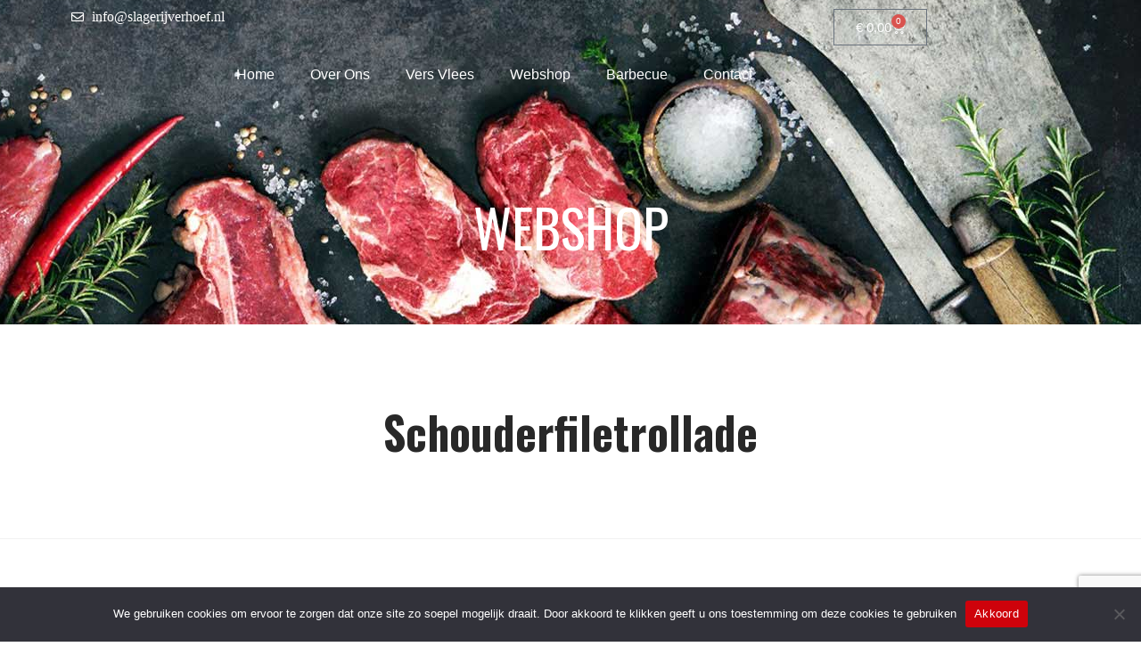

--- FILE ---
content_type: text/html; charset=UTF-8
request_url: https://slagerijverhoef.nl/producten/schouderfiletrollade/
body_size: 28149
content:
<!DOCTYPE html>
<html lang="nl-NL">
<head>
	<meta charset="UTF-8">
	<meta name="viewport" content="width=device-width, initial-scale=1.0, viewport-fit=cover" />		<meta name='robots' content='index, follow, max-image-preview:large, max-snippet:-1, max-video-preview:-1' />

            <script data-no-defer="1" data-ezscrex="false" data-cfasync="false" data-pagespeed-no-defer data-cookieconsent="ignore">
                var ctPublicFunctions = {"_ajax_nonce":"5bc6d5f522","_rest_nonce":"5cd091ccf1","_ajax_url":"\/wp-admin\/admin-ajax.php","_rest_url":"https:\/\/slagerijverhoef.nl\/wp-json\/","data__cookies_type":"none","data__ajax_type":"rest","data__bot_detector_enabled":"1","data__frontend_data_log_enabled":1,"cookiePrefix":"","wprocket_detected":false,"host_url":"slagerijverhoef.nl","text__ee_click_to_select":"Klik om de hele gegevens te selecteren","text__ee_original_email":"De volledige tekst is","text__ee_got_it":"Duidelijk","text__ee_blocked":"Geblokkeerd","text__ee_cannot_connect":"Kan geen verbinding maken","text__ee_cannot_decode":"Kan e-mail niet decoderen. Onbekende reden","text__ee_email_decoder":"Cleantalk e-mail decoder","text__ee_wait_for_decoding":"De magie is onderweg!","text__ee_decoding_process":"Wacht een paar seconden terwijl we de contactgegevens decoderen."}
            </script>
        
            <script data-no-defer="1" data-ezscrex="false" data-cfasync="false" data-pagespeed-no-defer data-cookieconsent="ignore">
                var ctPublic = {"_ajax_nonce":"5bc6d5f522","settings__forms__check_internal":"0","settings__forms__check_external":"0","settings__forms__force_protection":0,"settings__forms__search_test":"1","settings__data__bot_detector_enabled":"1","settings__sfw__anti_crawler":0,"blog_home":"https:\/\/slagerijverhoef.nl\/","pixel__setting":"3","pixel__enabled":false,"pixel__url":null,"data__email_check_before_post":"1","data__email_check_exist_post":0,"data__cookies_type":"none","data__key_is_ok":true,"data__visible_fields_required":true,"wl_brandname":"Anti-Spam by CleanTalk","wl_brandname_short":"CleanTalk","ct_checkjs_key":2079334108,"emailEncoderPassKey":"e32a2456118e299e42ed1491ca64634b","bot_detector_forms_excluded":"W10=","advancedCacheExists":false,"varnishCacheExists":false,"wc_ajax_add_to_cart":true}
            </script>
        <script>window._wca = window._wca || [];</script>

	<!-- This site is optimized with the Yoast SEO Premium plugin v21.1 (Yoast SEO v26.4) - https://yoast.com/wordpress/plugins/seo/ -->
	<title>Schouderfiletrollade - Slagerij Verhoef - Almere</title>
	<link rel="canonical" href="https://slagerijverhoef.nl/producten/schouderfiletrollade/" />
	<meta property="og:locale" content="nl_NL" />
	<meta property="og:type" content="article" />
	<meta property="og:title" content="Schouderfiletrollade" />
	<meta property="og:description" content="De nek word ook wel procureur (schouderfilet) genoemd.Wij rekenen 200 gram per persoon." />
	<meta property="og:url" content="https://slagerijverhoef.nl/producten/schouderfiletrollade/" />
	<meta property="og:site_name" content="Slagerij Verhoef - Almere" />
	<meta property="article:modified_time" content="2026-01-07T21:48:14+00:00" />
	<meta property="og:image" content="https://slagerijverhoef.nl/wp-content/uploads/2024/12/schouderfiletrollade-1.jpg" />
	<meta property="og:image:width" content="640" />
	<meta property="og:image:height" content="480" />
	<meta property="og:image:type" content="image/jpeg" />
	<meta name="twitter:card" content="summary_large_image" />
	<meta name="twitter:label1" content="Geschatte leestijd" />
	<meta name="twitter:data1" content="1 minuut" />
	<script type="application/ld+json" class="yoast-schema-graph">{"@context":"https://schema.org","@graph":[{"@type":"WebPage","@id":"https://slagerijverhoef.nl/producten/schouderfiletrollade/","url":"https://slagerijverhoef.nl/producten/schouderfiletrollade/","name":"Schouderfiletrollade - Slagerij Verhoef - Almere","isPartOf":{"@id":"https://slagerijverhoef.nl/#website"},"primaryImageOfPage":{"@id":"https://slagerijverhoef.nl/producten/schouderfiletrollade/#primaryimage"},"image":{"@id":"https://slagerijverhoef.nl/producten/schouderfiletrollade/#primaryimage"},"thumbnailUrl":"https://slagerijverhoef.nl/wp-content/uploads/2024/12/schouderfiletrollade-1.jpg","datePublished":"2023-11-22T10:17:07+00:00","dateModified":"2026-01-07T21:48:14+00:00","breadcrumb":{"@id":"https://slagerijverhoef.nl/producten/schouderfiletrollade/#breadcrumb"},"inLanguage":"nl-NL","potentialAction":[{"@type":"ReadAction","target":["https://slagerijverhoef.nl/producten/schouderfiletrollade/"]}]},{"@type":"ImageObject","inLanguage":"nl-NL","@id":"https://slagerijverhoef.nl/producten/schouderfiletrollade/#primaryimage","url":"https://slagerijverhoef.nl/wp-content/uploads/2024/12/schouderfiletrollade-1.jpg","contentUrl":"https://slagerijverhoef.nl/wp-content/uploads/2024/12/schouderfiletrollade-1.jpg","width":640,"height":480},{"@type":"BreadcrumbList","@id":"https://slagerijverhoef.nl/producten/schouderfiletrollade/#breadcrumb","itemListElement":[{"@type":"ListItem","position":1,"name":"Home","item":"https://slagerijverhoef.nl/"},{"@type":"ListItem","position":2,"name":"Winkel","item":"https://slagerijverhoef.nl/winkel/"},{"@type":"ListItem","position":3,"name":"Schouderfiletrollade"}]},{"@type":"WebSite","@id":"https://slagerijverhoef.nl/#website","url":"https://slagerijverhoef.nl/","name":"Slagerij Verhoef - Almere","description":"Wereld beroemd in heel Almere Haven","potentialAction":[{"@type":"SearchAction","target":{"@type":"EntryPoint","urlTemplate":"https://slagerijverhoef.nl/?s={search_term_string}"},"query-input":{"@type":"PropertyValueSpecification","valueRequired":true,"valueName":"search_term_string"}}],"inLanguage":"nl-NL"}]}</script>
	<!-- / Yoast SEO Premium plugin. -->


<link rel='dns-prefetch' href='//fd.cleantalk.org' />
<link rel='dns-prefetch' href='//stats.wp.com' />
<link rel='dns-prefetch' href='//fonts.googleapis.com' />
<link rel='dns-prefetch' href='//www.googletagmanager.com' />
<link rel="alternate" type="application/rss+xml" title="Slagerij Verhoef - Almere &raquo; feed" href="https://slagerijverhoef.nl/feed/" />
<link rel="alternate" type="application/rss+xml" title="Slagerij Verhoef - Almere &raquo; reacties feed" href="https://slagerijverhoef.nl/comments/feed/" />
<link rel="alternate" type="application/rss+xml" title="Slagerij Verhoef - Almere &raquo; Schouderfiletrollade reacties feed" href="https://slagerijverhoef.nl/producten/schouderfiletrollade/feed/" />
<link rel="alternate" title="oEmbed (JSON)" type="application/json+oembed" href="https://slagerijverhoef.nl/wp-json/oembed/1.0/embed?url=https%3A%2F%2Fslagerijverhoef.nl%2Fproducten%2Fschouderfiletrollade%2F" />
<link rel="alternate" title="oEmbed (XML)" type="text/xml+oembed" href="https://slagerijverhoef.nl/wp-json/oembed/1.0/embed?url=https%3A%2F%2Fslagerijverhoef.nl%2Fproducten%2Fschouderfiletrollade%2F&#038;format=xml" />
<style id='wp-img-auto-sizes-contain-inline-css' type='text/css'>
img:is([sizes=auto i],[sizes^="auto," i]){contain-intrinsic-size:3000px 1500px}
/*# sourceURL=wp-img-auto-sizes-contain-inline-css */
</style>
<style id='wp-emoji-styles-inline-css' type='text/css'>

	img.wp-smiley, img.emoji {
		display: inline !important;
		border: none !important;
		box-shadow: none !important;
		height: 1em !important;
		width: 1em !important;
		margin: 0 0.07em !important;
		vertical-align: -0.1em !important;
		background: none !important;
		padding: 0 !important;
	}
/*# sourceURL=wp-emoji-styles-inline-css */
</style>
<link rel='stylesheet' id='wp-block-library-css' href='https://slagerijverhoef.nl/wp-includes/css/dist/block-library/style.min.css?ver=6.9' type='text/css' media='all' />

<style id='classic-theme-styles-inline-css' type='text/css'>
/*! This file is auto-generated */
.wp-block-button__link{color:#fff;background-color:#32373c;border-radius:9999px;box-shadow:none;text-decoration:none;padding:calc(.667em + 2px) calc(1.333em + 2px);font-size:1.125em}.wp-block-file__button{background:#32373c;color:#fff;text-decoration:none}
/*# sourceURL=/wp-includes/css/classic-themes.min.css */
</style>
<link rel='stylesheet' id='cleantalk-public-css-css' href='https://slagerijverhoef.nl/wp-content/plugins/cleantalk-spam-protect/css/cleantalk-public.min.css?ver=6.68_1763454214' type='text/css' media='all' />
<link rel='stylesheet' id='cleantalk-email-decoder-css-css' href='https://slagerijverhoef.nl/wp-content/plugins/cleantalk-spam-protect/css/cleantalk-email-decoder.min.css?ver=6.68_1763454214' type='text/css' media='all' />
<link rel='stylesheet' id='contact-form-7-css' href='https://slagerijverhoef.nl/wp-content/plugins/contact-form-7/includes/css/styles.css?ver=6.1.4' type='text/css' media='all' />
<link rel='stylesheet' id='cookie-notice-front-css' href='https://slagerijverhoef.nl/wp-content/plugins/cookie-notice/css/front.min.css?ver=2.5.10' type='text/css' media='all' />
<link rel='stylesheet' id='pofw_product_options-css' href='https://slagerijverhoef.nl/wp-content/plugins/fak-next-wp-plugin/fak-product-options-for-woocommerce/view/frontend/web/product/main.css?ver=6.9' type='text/css' media='all' />
<link rel='stylesheet' id='fak-next-single-product-css' href='https://slagerijverhoef.nl/wp-content/plugins/fak-next-wp-plugin/assets/css/product.css?ver=2.0' type='text/css' media='all' />
<link rel='stylesheet' id='fak-next-deposit-css' href='https://slagerijverhoef.nl/wp-content/plugins/fak-next-wp-plugin/assets/css/deposit.css?ver=1.0.0' type='text/css' media='all' />
<link rel='stylesheet' id='nd_elements_style-css' href='https://slagerijverhoef.nl/wp-content/plugins/nd-elements/css/style.css?ver=6.9' type='text/css' media='all' />
<link rel='stylesheet' id='wcsob-css' href='https://slagerijverhoef.nl/wp-content/plugins/sold-out-badge-for-woocommerce//style.css?ver=6.9' type='text/css' media='all' />
<style id='wcsob-inline-css' type='text/css'>
.wcsob_soldout { color: #ffffff;background: #CE020B;font-size: 12px;padding-top: 3px;padding-right: 8px;padding-bottom: 3px;padding-left: 8px;font-weight: bold;width: auto;height: auto;border-radius: 0px;z-index: 9999;text-align: center;position: absolute;top: 6px;right: auto;bottom: auto;left: 6px; }.single-product .wcsob_soldout { top: 6px;right: auto;bottom: auto;left: 6px; }
/*# sourceURL=wcsob-inline-css */
</style>
<link rel='stylesheet' id='woocommerce-layout-css' href='https://slagerijverhoef.nl/wp-content/plugins/woocommerce/assets/css/woocommerce-layout.css?ver=10.3.5' type='text/css' media='all' />
<style id='woocommerce-layout-inline-css' type='text/css'>

	.infinite-scroll .woocommerce-pagination {
		display: none;
	}
/*# sourceURL=woocommerce-layout-inline-css */
</style>
<link rel='stylesheet' id='woocommerce-smallscreen-css' href='https://slagerijverhoef.nl/wp-content/plugins/woocommerce/assets/css/woocommerce-smallscreen.css?ver=10.3.5' type='text/css' media='only screen and (max-width: 768px)' />
<link rel='stylesheet' id='woocommerce-general-css' href='https://slagerijverhoef.nl/wp-content/plugins/woocommerce/assets/css/woocommerce.css?ver=10.3.5' type='text/css' media='all' />
<style id='woocommerce-inline-inline-css' type='text/css'>
.woocommerce form .form-row .required { visibility: visible; }
/*# sourceURL=woocommerce-inline-inline-css */
</style>
<link rel='stylesheet' id='brands-styles-css' href='https://slagerijverhoef.nl/wp-content/plugins/woocommerce/assets/css/brands.css?ver=10.3.5' type='text/css' media='all' />
<link rel='stylesheet' id='nicdark-style-css' href='https://slagerijverhoef.nl/wp-content/themes/carne/style.css?ver=6.9' type='text/css' media='all' />
<link rel='stylesheet' id='nicdark-fonts-css' href='//fonts.googleapis.com/css?family=Open%2BSans%3A400%2C500%2C600%2C700%7COswald%3A400%2C500%2C600%2C700&#038;ver=1.0.0' type='text/css' media='all' />
<link rel='stylesheet' id='elementor-frontend-css' href='https://slagerijverhoef.nl/wp-content/plugins/elementor/assets/css/frontend.min.css?ver=3.33.2' type='text/css' media='all' />
<link rel='stylesheet' id='widget-icon-list-css' href='https://slagerijverhoef.nl/wp-content/plugins/elementor/assets/css/widget-icon-list.min.css?ver=3.33.2' type='text/css' media='all' />
<link rel='stylesheet' id='widget-woocommerce-menu-cart-css' href='https://slagerijverhoef.nl/wp-content/plugins/elementor-pro/assets/css/widget-woocommerce-menu-cart.min.css?ver=3.32.3' type='text/css' media='all' />
<link rel='stylesheet' id='widget-spacer-css' href='https://slagerijverhoef.nl/wp-content/plugins/elementor/assets/css/widget-spacer.min.css?ver=3.33.2' type='text/css' media='all' />
<link rel='stylesheet' id='widget-nav-menu-css' href='https://slagerijverhoef.nl/wp-content/plugins/elementor-pro/assets/css/widget-nav-menu.min.css?ver=3.32.3' type='text/css' media='all' />
<link rel='stylesheet' id='widget-heading-css' href='https://slagerijverhoef.nl/wp-content/plugins/elementor/assets/css/widget-heading.min.css?ver=3.33.2' type='text/css' media='all' />
<link rel='stylesheet' id='widget-social-icons-css' href='https://slagerijverhoef.nl/wp-content/plugins/elementor/assets/css/widget-social-icons.min.css?ver=3.33.2' type='text/css' media='all' />
<link rel='stylesheet' id='e-apple-webkit-css' href='https://slagerijverhoef.nl/wp-content/plugins/elementor/assets/css/conditionals/apple-webkit.min.css?ver=3.33.2' type='text/css' media='all' />
<link rel='stylesheet' id='elementor-icons-css' href='https://slagerijverhoef.nl/wp-content/plugins/elementor/assets/lib/eicons/css/elementor-icons.min.css?ver=5.44.0' type='text/css' media='all' />
<link rel='stylesheet' id='elementor-post-15-css' href='https://slagerijverhoef.nl/wp-content/uploads/elementor/css/post-15.css?ver=1764667050' type='text/css' media='all' />
<link rel='stylesheet' id='elementor-post-7542-css' href='https://slagerijverhoef.nl/wp-content/uploads/elementor/css/post-7542.css?ver=1764669007' type='text/css' media='all' />
<link rel='stylesheet' id='elementor-post-7551-css' href='https://slagerijverhoef.nl/wp-content/uploads/elementor/css/post-7551.css?ver=1764668982' type='text/css' media='all' />
<link rel='stylesheet' id='wc-custom-add-to-cart-css' href='https://slagerijverhoef.nl/wp-content/plugins/woo-custom-add-to-cart-button/assets/css/wc-custom-add-to-cart.min.css?ver=1.2.6' type='text/css' media='all' />
<link rel='stylesheet' id='eael-general-css' href='https://slagerijverhoef.nl/wp-content/plugins/essential-addons-for-elementor-lite/assets/front-end/css/view/general.min.css?ver=6.5.3' type='text/css' media='all' />
<link rel='stylesheet' id='elementor-gf-local-roboto-css' href='https://slagerijverhoef.nl/wp-content/uploads/elementor/google-fonts/css/roboto.css?ver=1743436149' type='text/css' media='all' />
<link rel='stylesheet' id='elementor-gf-local-robotoslab-css' href='https://slagerijverhoef.nl/wp-content/uploads/elementor/google-fonts/css/robotoslab.css?ver=1743436154' type='text/css' media='all' />
<link rel='stylesheet' id='elementor-icons-shared-0-css' href='https://slagerijverhoef.nl/wp-content/plugins/elementor/assets/lib/font-awesome/css/fontawesome.min.css?ver=5.15.3' type='text/css' media='all' />
<link rel='stylesheet' id='elementor-icons-fa-regular-css' href='https://slagerijverhoef.nl/wp-content/plugins/elementor/assets/lib/font-awesome/css/regular.min.css?ver=5.15.3' type='text/css' media='all' />
<link rel='stylesheet' id='elementor-icons-fa-solid-css' href='https://slagerijverhoef.nl/wp-content/plugins/elementor/assets/lib/font-awesome/css/solid.min.css?ver=5.15.3' type='text/css' media='all' />
<link rel='stylesheet' id='elementor-icons-fa-brands-css' href='https://slagerijverhoef.nl/wp-content/plugins/elementor/assets/lib/font-awesome/css/brands.min.css?ver=5.15.3' type='text/css' media='all' />
<script type="text/javascript" src="https://slagerijverhoef.nl/wp-content/plugins/cleantalk-spam-protect/js/apbct-public-bundle.min.js?ver=6.68_1763454214" id="apbct-public-bundle.min-js-js"></script>
<script type="text/javascript" src="https://fd.cleantalk.org/ct-bot-detector-wrapper.js?ver=6.68" id="ct_bot_detector-js" defer="defer" data-wp-strategy="defer"></script>
<script type="text/javascript" id="cookie-notice-front-js-before">
/* <![CDATA[ */
var cnArgs = {"ajaxUrl":"https:\/\/slagerijverhoef.nl\/wp-admin\/admin-ajax.php","nonce":"f22c113c9c","hideEffect":"fade","position":"bottom","onScroll":false,"onScrollOffset":100,"onClick":false,"cookieName":"cookie_notice_accepted","cookieTime":2592000,"cookieTimeRejected":2592000,"globalCookie":false,"redirection":false,"cache":false,"revokeCookies":false,"revokeCookiesOpt":"automatic"};

//# sourceURL=cookie-notice-front-js-before
/* ]]> */
</script>
<script type="text/javascript" src="https://slagerijverhoef.nl/wp-content/plugins/cookie-notice/js/front.min.js?ver=2.5.10" id="cookie-notice-front-js"></script>
<script type="text/javascript" src="https://slagerijverhoef.nl/wp-includes/js/jquery/jquery.min.js?ver=3.7.1" id="jquery-core-js"></script>
<script type="text/javascript" src="https://slagerijverhoef.nl/wp-includes/js/jquery/jquery-migrate.min.js?ver=3.4.1" id="jquery-migrate-js"></script>
<script type="text/javascript" src="https://slagerijverhoef.nl/wp-includes/js/jquery/ui/core.min.js?ver=1.13.3" id="jquery-ui-core-js"></script>
<script type="text/javascript" src="https://slagerijverhoef.nl/wp-content/plugins/fak-next-wp-plugin/fak-product-options-for-woocommerce/view/frontend/web/product/main.js?ver=6.9" id="pofw_product_options-js"></script>
<script type="text/javascript" id="fak_helpers-js-extra">
/* <![CDATA[ */
var fak_wc_ajax_add_to_cart_object = {"priceTemplate":"\u003Cspan class=\"woocommerce-Price-amount amount\"\u003E\u003Cbdi\u003E\u003Cspan class=\"woocommerce-Price-currencySymbol\"\u003E\u20ac\u003C/span\u003E\u00a00\u003C/bdi\u003E\u003C/span\u003E","numberOfDecimals":"2","decimalSeparator":",","thousandSeparator":".","currencySymbol":"\u20ac","currencyPosition":"left_space","isSingle":"1"};
//# sourceURL=fak_helpers-js-extra
/* ]]> */
</script>
<script type="text/javascript" src="https://slagerijverhoef.nl/wp-content/plugins/fak-next-wp-plugin/assets/js/helpers.js?ver=6.9" id="fak_helpers-js"></script>
<script type="text/javascript" src="https://slagerijverhoef.nl/wp-content/plugins/fak-next-wp-plugin/assets/js/product.js?ver=6.9" id="fak-next-single-product-js"></script>
<script src="https://slagerijverhoef.nl/wp-content/plugins/fak-next-wp-plugin/assets/js/tooltip.js?ver=6.9" defer="defer" type="text/javascript"></script>
<script type="text/javascript" src="https://slagerijverhoef.nl/wp-content/plugins/fak-next-wp-plugin/assets/js/weight.js?ver=6.9" id="fak-weight-js"></script>
<script type="text/javascript" src="https://slagerijverhoef.nl/wp-content/plugins/woocommerce/assets/js/jquery-blockui/jquery.blockUI.min.js?ver=2.7.0-wc.10.3.5" id="wc-jquery-blockui-js" defer="defer" data-wp-strategy="defer"></script>
<script type="text/javascript" id="wc-add-to-cart-js-extra">
/* <![CDATA[ */
var wc_add_to_cart_params = {"ajax_url":"/wp-admin/admin-ajax.php","wc_ajax_url":"/?wc-ajax=%%endpoint%%","i18n_view_cart":"Bekijk winkelwagen","cart_url":"https://slagerijverhoef.nl/winkelwagen/","is_cart":"","cart_redirect_after_add":"no"};
//# sourceURL=wc-add-to-cart-js-extra
/* ]]> */
</script>
<script type="text/javascript" src="https://slagerijverhoef.nl/wp-content/plugins/woocommerce/assets/js/frontend/add-to-cart.min.js?ver=10.3.5" id="wc-add-to-cart-js" defer="defer" data-wp-strategy="defer"></script>
<script type="text/javascript" id="wc-single-product-js-extra">
/* <![CDATA[ */
var wc_single_product_params = {"i18n_required_rating_text":"Selecteer een waardering","i18n_rating_options":["1 van de 5 sterren","2 van de 5 sterren","3 van de 5 sterren","4 van de 5 sterren","5 van de 5 sterren"],"i18n_product_gallery_trigger_text":"Afbeeldinggalerij in volledig scherm bekijken","review_rating_required":"yes","flexslider":{"rtl":false,"animation":"slide","smoothHeight":true,"directionNav":false,"controlNav":"thumbnails","slideshow":false,"animationSpeed":500,"animationLoop":false,"allowOneSlide":false},"zoom_enabled":"","zoom_options":[],"photoswipe_enabled":"","photoswipe_options":{"shareEl":false,"closeOnScroll":false,"history":false,"hideAnimationDuration":0,"showAnimationDuration":0},"flexslider_enabled":""};
//# sourceURL=wc-single-product-js-extra
/* ]]> */
</script>
<script type="text/javascript" src="https://slagerijverhoef.nl/wp-content/plugins/woocommerce/assets/js/frontend/single-product.min.js?ver=10.3.5" id="wc-single-product-js" defer="defer" data-wp-strategy="defer"></script>
<script type="text/javascript" src="https://slagerijverhoef.nl/wp-content/plugins/woocommerce/assets/js/js-cookie/js.cookie.min.js?ver=2.1.4-wc.10.3.5" id="wc-js-cookie-js" defer="defer" data-wp-strategy="defer"></script>
<script type="text/javascript" id="woocommerce-js-extra">
/* <![CDATA[ */
var woocommerce_params = {"ajax_url":"/wp-admin/admin-ajax.php","wc_ajax_url":"/?wc-ajax=%%endpoint%%","i18n_password_show":"Wachtwoord weergeven","i18n_password_hide":"Wachtwoord verbergen"};
//# sourceURL=woocommerce-js-extra
/* ]]> */
</script>
<script type="text/javascript" src="https://slagerijverhoef.nl/wp-content/plugins/woocommerce/assets/js/frontend/woocommerce.min.js?ver=10.3.5" id="woocommerce-js" defer="defer" data-wp-strategy="defer"></script>
<script type="text/javascript" id="WCPAY_ASSETS-js-extra">
/* <![CDATA[ */
var wcpayAssets = {"url":"https://slagerijverhoef.nl/wp-content/plugins/woocommerce-payments/dist/"};
//# sourceURL=WCPAY_ASSETS-js-extra
/* ]]> */
</script>
<script type="text/javascript" src="https://stats.wp.com/s-202604.js" id="woocommerce-analytics-js" defer="defer" data-wp-strategy="defer"></script>
<link rel="https://api.w.org/" href="https://slagerijverhoef.nl/wp-json/" /><link rel="alternate" title="JSON" type="application/json" href="https://slagerijverhoef.nl/wp-json/wp/v2/product/8563" /><link rel="EditURI" type="application/rsd+xml" title="RSD" href="https://slagerijverhoef.nl/xmlrpc.php?rsd" />
<meta name="generator" content="WordPress 6.9" />
<meta name="generator" content="WooCommerce 10.3.5" />
<link rel='shortlink' href='https://slagerijverhoef.nl/?p=8563' />
<style>:root{--fak-primary:#ff0000;}</style><meta name="generator" content="Site Kit by Google 1.167.0" />	<style>img#wpstats{display:none}</style>
			<noscript><style>.woocommerce-product-gallery{ opacity: 1 !important; }</style></noscript>
	<meta name="generator" content="Elementor 3.33.2; features: additional_custom_breakpoints; settings: css_print_method-external, google_font-enabled, font_display-swap">
<script async src="https://www.googletagmanager.com/gtag/js?id=G-E9Q4R80132"></script>
<script>
  window.dataLayer = window.dataLayer || [];
  function gtag(){dataLayer.push(arguments);}
  gtag('js', new Date());

  gtag('config', 'G-E9Q4R80132');
</script>
<style>
                .button.add_to_cart_button, .single_add_to_cart_button,
        .button.product_type_variable, .button.product_type_grouped,
        .button.product_type_simple, .button.product_type_external,
        .wc-block-components-product-button__button {
                    background-color: #ce020b!important;
                }
            </style><style>
                .button.add_to_cart_button, .single_add_to_cart_button,
        .button.product_type_variable, .button.product_type_grouped,
        .button.product_type_simple, .button.product_type_external,
        .wc-block-components-product-button__button {
                    color: #ffffff!important; 
                }
            </style>			<style>
				.e-con.e-parent:nth-of-type(n+4):not(.e-lazyloaded):not(.e-no-lazyload),
				.e-con.e-parent:nth-of-type(n+4):not(.e-lazyloaded):not(.e-no-lazyload) * {
					background-image: none !important;
				}
				@media screen and (max-height: 1024px) {
					.e-con.e-parent:nth-of-type(n+3):not(.e-lazyloaded):not(.e-no-lazyload),
					.e-con.e-parent:nth-of-type(n+3):not(.e-lazyloaded):not(.e-no-lazyload) * {
						background-image: none !important;
					}
				}
				@media screen and (max-height: 640px) {
					.e-con.e-parent:nth-of-type(n+2):not(.e-lazyloaded):not(.e-no-lazyload),
					.e-con.e-parent:nth-of-type(n+2):not(.e-lazyloaded):not(.e-no-lazyload) * {
						background-image: none !important;
					}
				}
			</style>
			<meta name="generator" content="Powered by Slider Revolution 6.7.38 - responsive, Mobile-Friendly Slider Plugin for WordPress with comfortable drag and drop interface." />
<link rel="icon" href="https://slagerijverhoef.nl/wp-content/uploads/2023/09/cropped-Logo-sinds-1923-64x64-1-32x32.png" sizes="32x32" />
<link rel="icon" href="https://slagerijverhoef.nl/wp-content/uploads/2023/09/cropped-Logo-sinds-1923-64x64-1-192x192.png" sizes="192x192" />
<link rel="apple-touch-icon" href="https://slagerijverhoef.nl/wp-content/uploads/2023/09/cropped-Logo-sinds-1923-64x64-1-180x180.png" />
<meta name="msapplication-TileImage" content="https://slagerijverhoef.nl/wp-content/uploads/2023/09/cropped-Logo-sinds-1923-64x64-1-270x270.png" />
<script data-jetpack-boost="ignore">function setREVStartSize(e){
			//window.requestAnimationFrame(function() {
				window.RSIW = window.RSIW===undefined ? window.innerWidth : window.RSIW;
				window.RSIH = window.RSIH===undefined ? window.innerHeight : window.RSIH;
				try {
					var pw = document.getElementById(e.c).parentNode.offsetWidth,
						newh;
					pw = pw===0 || isNaN(pw) || (e.l=="fullwidth" || e.layout=="fullwidth") ? window.RSIW : pw;
					e.tabw = e.tabw===undefined ? 0 : parseInt(e.tabw);
					e.thumbw = e.thumbw===undefined ? 0 : parseInt(e.thumbw);
					e.tabh = e.tabh===undefined ? 0 : parseInt(e.tabh);
					e.thumbh = e.thumbh===undefined ? 0 : parseInt(e.thumbh);
					e.tabhide = e.tabhide===undefined ? 0 : parseInt(e.tabhide);
					e.thumbhide = e.thumbhide===undefined ? 0 : parseInt(e.thumbhide);
					e.mh = e.mh===undefined || e.mh=="" || e.mh==="auto" ? 0 : parseInt(e.mh,0);
					if(e.layout==="fullscreen" || e.l==="fullscreen")
						newh = Math.max(e.mh,window.RSIH);
					else{
						e.gw = Array.isArray(e.gw) ? e.gw : [e.gw];
						for (var i in e.rl) if (e.gw[i]===undefined || e.gw[i]===0) e.gw[i] = e.gw[i-1];
						e.gh = e.el===undefined || e.el==="" || (Array.isArray(e.el) && e.el.length==0)? e.gh : e.el;
						e.gh = Array.isArray(e.gh) ? e.gh : [e.gh];
						for (var i in e.rl) if (e.gh[i]===undefined || e.gh[i]===0) e.gh[i] = e.gh[i-1];
											
						var nl = new Array(e.rl.length),
							ix = 0,
							sl;
						e.tabw = e.tabhide>=pw ? 0 : e.tabw;
						e.thumbw = e.thumbhide>=pw ? 0 : e.thumbw;
						e.tabh = e.tabhide>=pw ? 0 : e.tabh;
						e.thumbh = e.thumbhide>=pw ? 0 : e.thumbh;
						for (var i in e.rl) nl[i] = e.rl[i]<window.RSIW ? 0 : e.rl[i];
						sl = nl[0];
						for (var i in nl) if (sl>nl[i] && nl[i]>0) { sl = nl[i]; ix=i;}
						var m = pw>(e.gw[ix]+e.tabw+e.thumbw) ? 1 : (pw-(e.tabw+e.thumbw)) / (e.gw[ix]);
						newh =  (e.gh[ix] * m) + (e.tabh + e.thumbh);
					}
					var el = document.getElementById(e.c);
					if (el!==null && el) el.style.height = newh+"px";
					el = document.getElementById(e.c+"_wrapper");
					if (el!==null && el) {
						el.style.height = newh+"px";
						el.style.display = "block";
					}
				} catch(e){
					console.log("Failure at Presize of Slider:" + e)
				}
			//});
		  };</script>
		<style type="text/css" id="wp-custom-css">
			.woocommerce .quantity .qty {
    padding: 7px;
    width:4em;
}
		</style>
		</head>
<body class="wp-singular product-template-default single single-product postid-8563 wp-theme-carne theme-carne cookies-not-set woocommerce woocommerce-page woocommerce-no-js elementor-default elementor-kit-15">
		<header data-elementor-type="header" data-elementor-id="7542" class="elementor elementor-7542 elementor-location-header" data-elementor-post-type="elementor_library">
					<section data-particle_enable="false" data-particle-mobile-disabled="false" class="elementor-section elementor-top-section elementor-element elementor-element-cea2f67 elementor-section-boxed elementor-section-height-default elementor-section-height-default" data-id="cea2f67" data-element_type="section">
						<div class="elementor-container elementor-column-gap-default">
					<div class="elementor-column elementor-col-25 elementor-top-column elementor-element elementor-element-e2903c1" data-id="e2903c1" data-element_type="column">
			<div class="elementor-widget-wrap elementor-element-populated">
						<div class="elementor-element elementor-element-7f7c178 elementor-icon-list--layout-traditional elementor-list-item-link-full_width elementor-widget elementor-widget-icon-list" data-id="7f7c178" data-element_type="widget" data-widget_type="icon-list.default">
				<div class="elementor-widget-container">
							<ul class="elementor-icon-list-items">
							<li class="elementor-icon-list-item">
											<span class="elementor-icon-list-icon">
							<i aria-hidden="true" class="far fa-envelope"></i>						</span>
										<span class="elementor-icon-list-text">info@slagerijverhoef.nl</span>
									</li>
						</ul>
						</div>
				</div>
					</div>
		</div>
				<div class="elementor-column elementor-col-25 elementor-top-column elementor-element elementor-element-8550b4b" data-id="8550b4b" data-element_type="column">
			<div class="elementor-widget-wrap">
							</div>
		</div>
				<div class="elementor-column elementor-col-25 elementor-top-column elementor-element elementor-element-5f81c7e" data-id="5f81c7e" data-element_type="column">
			<div class="elementor-widget-wrap">
							</div>
		</div>
				<div class="elementor-column elementor-col-25 elementor-top-column elementor-element elementor-element-d295ab8" data-id="d295ab8" data-element_type="column">
			<div class="elementor-widget-wrap elementor-element-populated">
						<div class="elementor-element elementor-element-e741fa8 toggle-icon--cart-medium elementor-menu-cart--items-indicator-bubble elementor-menu-cart--show-subtotal-yes elementor-menu-cart--cart-type-side-cart elementor-menu-cart--show-remove-button-yes elementor-widget elementor-widget-woocommerce-menu-cart" data-id="e741fa8" data-element_type="widget" data-settings="{&quot;cart_type&quot;:&quot;side-cart&quot;,&quot;open_cart&quot;:&quot;click&quot;,&quot;automatically_open_cart&quot;:&quot;no&quot;}" data-widget_type="woocommerce-menu-cart.default">
				<div class="elementor-widget-container">
							<div class="elementor-menu-cart__wrapper">
							<div class="elementor-menu-cart__toggle_wrapper">
					<div class="elementor-menu-cart__container elementor-lightbox" aria-hidden="true">
						<div class="elementor-menu-cart__main" aria-hidden="true">
									<div class="elementor-menu-cart__close-button">
					</div>
									<div class="widget_shopping_cart_content">
															</div>
						</div>
					</div>
							<div class="elementor-menu-cart__toggle elementor-button-wrapper">
			<a id="elementor-menu-cart__toggle_button" href="#" class="elementor-menu-cart__toggle_button elementor-button elementor-size-sm" aria-expanded="false">
				<span class="elementor-button-text"><span class="woocommerce-Price-amount amount"><bdi><span class="woocommerce-Price-currencySymbol">&euro;</span>&nbsp;0,00</bdi></span></span>
				<span class="elementor-button-icon">
					<span class="elementor-button-icon-qty" data-counter="0">0</span>
					<i class="eicon-cart-medium"></i>					<span class="elementor-screen-only">Winkelwagen</span>
				</span>
			</a>
		</div>
						</div>
					</div> <!-- close elementor-menu-cart__wrapper -->
						</div>
				</div>
					</div>
		</div>
					</div>
		</section>
				<section data-particle_enable="false" data-particle-mobile-disabled="false" class="elementor-section elementor-top-section elementor-element elementor-element-e2f5a80 elementor-section-boxed elementor-section-height-default elementor-section-height-default" data-id="e2f5a80" data-element_type="section">
						<div class="elementor-container elementor-column-gap-default">
					<div class="elementor-column elementor-col-33 elementor-top-column elementor-element elementor-element-81245ea" data-id="81245ea" data-element_type="column">
			<div class="elementor-widget-wrap elementor-element-populated">
						<div class="elementor-element elementor-element-1e13fb3 elementor-widget elementor-widget-spacer" data-id="1e13fb3" data-element_type="widget" data-widget_type="spacer.default">
				<div class="elementor-widget-container">
							<div class="elementor-spacer">
			<div class="elementor-spacer-inner"></div>
		</div>
						</div>
				</div>
					</div>
		</div>
				<div class="elementor-column elementor-col-33 elementor-top-column elementor-element elementor-element-d32eb60" data-id="d32eb60" data-element_type="column">
			<div class="elementor-widget-wrap elementor-element-populated">
						<div class="elementor-element elementor-element-f66cd75 elementor-widget-tablet__width-initial elementor-absolute elementor-nav-menu--dropdown-tablet elementor-nav-menu__text-align-aside elementor-nav-menu--toggle elementor-nav-menu--burger elementor-widget elementor-widget-nav-menu" data-id="f66cd75" data-element_type="widget" data-settings="{&quot;_position&quot;:&quot;absolute&quot;,&quot;layout&quot;:&quot;horizontal&quot;,&quot;submenu_icon&quot;:{&quot;value&quot;:&quot;&lt;i class=\&quot;fas fa-caret-down\&quot; aria-hidden=\&quot;true\&quot;&gt;&lt;\/i&gt;&quot;,&quot;library&quot;:&quot;fa-solid&quot;},&quot;toggle&quot;:&quot;burger&quot;}" data-widget_type="nav-menu.default">
				<div class="elementor-widget-container">
								<nav aria-label="Menu" class="elementor-nav-menu--main elementor-nav-menu__container elementor-nav-menu--layout-horizontal e--pointer-underline e--animation-fade">
				<ul id="menu-1-f66cd75" class="elementor-nav-menu"><li class="menu-item menu-item-type-post_type menu-item-object-page menu-item-home menu-item-5018"><a href="https://slagerijverhoef.nl/" class="elementor-item">Home</a></li>
<li class="menu-item menu-item-type-custom menu-item-object-custom menu-item-has-children menu-item-5892"><a href="#" class="elementor-item elementor-item-anchor">Over Ons</a>
<ul class="sub-menu elementor-nav-menu--dropdown">
	<li class="menu-item menu-item-type-post_type menu-item-object-page menu-item-5594"><a href="https://slagerijverhoef.nl/over-ons/" class="elementor-sub-item">Over ons</a></li>
	<li class="menu-item menu-item-type-post_type menu-item-object-page menu-item-6077"><a href="https://slagerijverhoef.nl/actuele-informatie/" class="elementor-sub-item">Actuele Informatie</a></li>
	<li class="menu-item menu-item-type-post_type menu-item-object-page menu-item-5895"><a href="https://slagerijverhoef.nl/vacatures/" class="elementor-sub-item">Vacatures</a></li>
</ul>
</li>
<li class="menu-item menu-item-type-custom menu-item-object-custom menu-item-has-children menu-item-4947"><a href="#" class="elementor-item elementor-item-anchor">Vers Vlees</a>
<ul class="sub-menu elementor-nav-menu--dropdown">
	<li class="menu-item menu-item-type-post_type menu-item-object-page menu-item-5740"><a href="https://slagerijverhoef.nl/rundvlees/" class="elementor-sub-item">Rundvlees</a></li>
	<li class="menu-item menu-item-type-post_type menu-item-object-page menu-item-5786"><a href="https://slagerijverhoef.nl/varkensvlees-kdv/" class="elementor-sub-item">Varkensvlees KDV</a></li>
	<li class="menu-item menu-item-type-post_type menu-item-object-page menu-item-5813"><a href="https://slagerijverhoef.nl/livar-varkensvlees/" class="elementor-sub-item">Livar Varkensvlees</a></li>
	<li class="menu-item menu-item-type-post_type menu-item-object-page menu-item-5816"><a href="https://slagerijverhoef.nl/kalfs-en-lamsvlees/" class="elementor-sub-item">Kalfs- en Lamsvlees</a></li>
	<li class="menu-item menu-item-type-post_type menu-item-object-page menu-item-5842"><a href="https://slagerijverhoef.nl/kipspecialiteiten/" class="elementor-sub-item">Kipspecialiteiten</a></li>
	<li class="menu-item menu-item-type-post_type menu-item-object-page menu-item-5890"><a href="https://slagerijverhoef.nl/wild/" class="elementor-sub-item">Wild</a></li>
	<li class="menu-item menu-item-type-post_type menu-item-object-page menu-item-5891"><a href="https://slagerijverhoef.nl/aanbiedingen/" class="elementor-sub-item">Aanbiedingen</a></li>
	<li class="menu-item menu-item-type-post_type menu-item-object-page menu-item-22302"><a href="https://slagerijverhoef.nl/allergenen-informatie/" class="elementor-sub-item">Allergenen</a></li>
</ul>
</li>
<li class="menu-item menu-item-type-post_type menu-item-object-page menu-item-7723"><a href="https://slagerijverhoef.nl/webwinkel/" class="elementor-item">Webshop</a></li>
<li class="menu-item menu-item-type-custom menu-item-object-custom menu-item-has-children menu-item-5187"><a href="#" class="elementor-item elementor-item-anchor">Barbecue</a>
<ul class="sub-menu elementor-nav-menu--dropdown">
	<li class="menu-item menu-item-type-post_type menu-item-object-page menu-item-5706"><a href="https://slagerijverhoef.nl/barbecue-pakketten/" class="elementor-sub-item">Barbecue Pakketten</a></li>
	<li class="menu-item menu-item-type-post_type menu-item-object-page menu-item-5654"><a href="https://slagerijverhoef.nl/barbecue-tips/" class="elementor-sub-item">Barbecue Tips</a></li>
	<li class="menu-item menu-item-type-post_type menu-item-object-page menu-item-7641"><a href="https://slagerijverhoef.nl/bbq-offerte-aanvragen/" class="elementor-sub-item">Offerte Aanvragen</a></li>
</ul>
</li>
<li class="menu-item menu-item-type-post_type menu-item-object-page menu-item-5014"><a href="https://slagerijverhoef.nl/contact-2/" class="elementor-item">Contact</a></li>
</ul>			</nav>
					<div class="elementor-menu-toggle" role="button" tabindex="0" aria-label="Menu toggle" aria-expanded="false">
			<i aria-hidden="true" role="presentation" class="elementor-menu-toggle__icon--open eicon-menu-bar"></i><i aria-hidden="true" role="presentation" class="elementor-menu-toggle__icon--close eicon-close"></i>		</div>
					<nav class="elementor-nav-menu--dropdown elementor-nav-menu__container" aria-hidden="true">
				<ul id="menu-2-f66cd75" class="elementor-nav-menu"><li class="menu-item menu-item-type-post_type menu-item-object-page menu-item-home menu-item-5018"><a href="https://slagerijverhoef.nl/" class="elementor-item" tabindex="-1">Home</a></li>
<li class="menu-item menu-item-type-custom menu-item-object-custom menu-item-has-children menu-item-5892"><a href="#" class="elementor-item elementor-item-anchor" tabindex="-1">Over Ons</a>
<ul class="sub-menu elementor-nav-menu--dropdown">
	<li class="menu-item menu-item-type-post_type menu-item-object-page menu-item-5594"><a href="https://slagerijverhoef.nl/over-ons/" class="elementor-sub-item" tabindex="-1">Over ons</a></li>
	<li class="menu-item menu-item-type-post_type menu-item-object-page menu-item-6077"><a href="https://slagerijverhoef.nl/actuele-informatie/" class="elementor-sub-item" tabindex="-1">Actuele Informatie</a></li>
	<li class="menu-item menu-item-type-post_type menu-item-object-page menu-item-5895"><a href="https://slagerijverhoef.nl/vacatures/" class="elementor-sub-item" tabindex="-1">Vacatures</a></li>
</ul>
</li>
<li class="menu-item menu-item-type-custom menu-item-object-custom menu-item-has-children menu-item-4947"><a href="#" class="elementor-item elementor-item-anchor" tabindex="-1">Vers Vlees</a>
<ul class="sub-menu elementor-nav-menu--dropdown">
	<li class="menu-item menu-item-type-post_type menu-item-object-page menu-item-5740"><a href="https://slagerijverhoef.nl/rundvlees/" class="elementor-sub-item" tabindex="-1">Rundvlees</a></li>
	<li class="menu-item menu-item-type-post_type menu-item-object-page menu-item-5786"><a href="https://slagerijverhoef.nl/varkensvlees-kdv/" class="elementor-sub-item" tabindex="-1">Varkensvlees KDV</a></li>
	<li class="menu-item menu-item-type-post_type menu-item-object-page menu-item-5813"><a href="https://slagerijverhoef.nl/livar-varkensvlees/" class="elementor-sub-item" tabindex="-1">Livar Varkensvlees</a></li>
	<li class="menu-item menu-item-type-post_type menu-item-object-page menu-item-5816"><a href="https://slagerijverhoef.nl/kalfs-en-lamsvlees/" class="elementor-sub-item" tabindex="-1">Kalfs- en Lamsvlees</a></li>
	<li class="menu-item menu-item-type-post_type menu-item-object-page menu-item-5842"><a href="https://slagerijverhoef.nl/kipspecialiteiten/" class="elementor-sub-item" tabindex="-1">Kipspecialiteiten</a></li>
	<li class="menu-item menu-item-type-post_type menu-item-object-page menu-item-5890"><a href="https://slagerijverhoef.nl/wild/" class="elementor-sub-item" tabindex="-1">Wild</a></li>
	<li class="menu-item menu-item-type-post_type menu-item-object-page menu-item-5891"><a href="https://slagerijverhoef.nl/aanbiedingen/" class="elementor-sub-item" tabindex="-1">Aanbiedingen</a></li>
	<li class="menu-item menu-item-type-post_type menu-item-object-page menu-item-22302"><a href="https://slagerijverhoef.nl/allergenen-informatie/" class="elementor-sub-item" tabindex="-1">Allergenen</a></li>
</ul>
</li>
<li class="menu-item menu-item-type-post_type menu-item-object-page menu-item-7723"><a href="https://slagerijverhoef.nl/webwinkel/" class="elementor-item" tabindex="-1">Webshop</a></li>
<li class="menu-item menu-item-type-custom menu-item-object-custom menu-item-has-children menu-item-5187"><a href="#" class="elementor-item elementor-item-anchor" tabindex="-1">Barbecue</a>
<ul class="sub-menu elementor-nav-menu--dropdown">
	<li class="menu-item menu-item-type-post_type menu-item-object-page menu-item-5706"><a href="https://slagerijverhoef.nl/barbecue-pakketten/" class="elementor-sub-item" tabindex="-1">Barbecue Pakketten</a></li>
	<li class="menu-item menu-item-type-post_type menu-item-object-page menu-item-5654"><a href="https://slagerijverhoef.nl/barbecue-tips/" class="elementor-sub-item" tabindex="-1">Barbecue Tips</a></li>
	<li class="menu-item menu-item-type-post_type menu-item-object-page menu-item-7641"><a href="https://slagerijverhoef.nl/bbq-offerte-aanvragen/" class="elementor-sub-item" tabindex="-1">Offerte Aanvragen</a></li>
</ul>
</li>
<li class="menu-item menu-item-type-post_type menu-item-object-page menu-item-5014"><a href="https://slagerijverhoef.nl/contact-2/" class="elementor-item" tabindex="-1">Contact</a></li>
</ul>			</nav>
						</div>
				</div>
					</div>
		</div>
				<div class="elementor-column elementor-col-33 elementor-top-column elementor-element elementor-element-3094b3f" data-id="3094b3f" data-element_type="column">
			<div class="elementor-widget-wrap">
							</div>
		</div>
					</div>
		</section>
				<section data-particle_enable="false" data-particle-mobile-disabled="false" class="elementor-section elementor-top-section elementor-element elementor-element-862e19b elementor-section-boxed elementor-section-height-default elementor-section-height-default" data-id="862e19b" data-element_type="section">
						<div class="elementor-container elementor-column-gap-default">
					<div class="elementor-column elementor-col-100 elementor-top-column elementor-element elementor-element-e61ce92" data-id="e61ce92" data-element_type="column">
			<div class="elementor-widget-wrap elementor-element-populated">
						<div class="elementor-element elementor-element-8501c71 elementor-widget elementor-widget-spacer" data-id="8501c71" data-element_type="widget" data-widget_type="spacer.default">
				<div class="elementor-widget-container">
							<div class="elementor-spacer">
			<div class="elementor-spacer-inner"></div>
		</div>
						</div>
				</div>
				<div class="elementor-element elementor-element-4ce4b51 elementor-widget elementor-widget-heading" data-id="4ce4b51" data-element_type="widget" data-widget_type="heading.default">
				<div class="elementor-widget-container">
					<h2 class="elementor-heading-title elementor-size-xxl">WEBSHOP</h2>				</div>
				</div>
				<div class="elementor-element elementor-element-ba8d05b elementor-widget elementor-widget-spacer" data-id="ba8d05b" data-element_type="widget" data-widget_type="spacer.default">
				<div class="elementor-widget-container">
							<div class="elementor-spacer">
			<div class="elementor-spacer-inner"></div>
		</div>
						</div>
				</div>
					</div>
		</div>
					</div>
		</section>
				</header>
		

<!--start section-->
<div class="nicdark_section nicdark_border_bottom_1_solid_grey">

    <!--start nicdark_container-->
    <div class="nicdark_container nicdark_clearfix">

        <div class="nicdark_grid_12">

            <div class="nicdark_section nicdark_height_80"></div>

            <h1 class="nicdark_font_size_50 nicdark_font_size_40_all_iphone nicdark_line_height_40_all_iphone nicdark_text_align_center nicdark_font_weight_bolder">
                Schouderfiletrollade            </h1>

            <div class="nicdark_section nicdark_height_80"></div>

        </div>

    </div>
    <!--end container-->

</div>
<!--end section-->


<div class="nicdark_section nicdark_height_50"></div>


<!--start nicdark_container-->
<div class="nicdark_container nicdark_clearfix">

    
    <div class="nicdark_grid_12">
      
        <!--#post-->
        <div class="nicdark_section nicdark_container_page_php" id="post-8563" class="post-8563 product type-product status-publish has-post-thumbnail product_cat-handgeknoopte-rollades product_cat-varkensvlees first instock taxable shipping-taxable purchasable product-type-variable">

            <!--start content-->
            <div class="woocommerce-notices-wrapper"></div><div id="product-8563" class="product type-product post-8563 status-publish instock product_cat-handgeknoopte-rollades product_cat-varkensvlees has-post-thumbnail taxable shipping-taxable purchasable product-type-variable">

	<div class="woocommerce-product-gallery woocommerce-product-gallery--with-images woocommerce-product-gallery--columns-4 images" data-columns="4" style="opacity: 0; transition: opacity .25s ease-in-out;">
	<div class="woocommerce-product-gallery__wrapper">
		<div data-thumb="https://slagerijverhoef.nl/wp-content/uploads/2024/12/schouderfiletrollade-1-100x100.jpg" data-thumb-alt="Schouderfiletrollade" data-thumb-srcset="https://slagerijverhoef.nl/wp-content/uploads/2024/12/schouderfiletrollade-1-100x100.jpg 100w, https://slagerijverhoef.nl/wp-content/uploads/2024/12/schouderfiletrollade-1-150x150.jpg 150w, https://slagerijverhoef.nl/wp-content/uploads/2024/12/schouderfiletrollade-1-300x300.jpg 300w"  data-thumb-sizes="(max-width: 100px) 100vw, 100px" class="woocommerce-product-gallery__image"><a href="https://slagerijverhoef.nl/wp-content/uploads/2024/12/schouderfiletrollade-1.jpg"><img fetchpriority="high" width="600" height="450" src="https://slagerijverhoef.nl/wp-content/uploads/2024/12/schouderfiletrollade-1-600x450.jpg" class="wp-post-image" alt="Schouderfiletrollade" data-caption="" data-src="https://slagerijverhoef.nl/wp-content/uploads/2024/12/schouderfiletrollade-1.jpg" data-large_image="https://slagerijverhoef.nl/wp-content/uploads/2024/12/schouderfiletrollade-1.jpg" data-large_image_width="640" data-large_image_height="480" decoding="async" srcset="https://slagerijverhoef.nl/wp-content/uploads/2024/12/schouderfiletrollade-1-600x450.jpg 600w, https://slagerijverhoef.nl/wp-content/uploads/2024/12/schouderfiletrollade-1-300x225.jpg 300w, https://slagerijverhoef.nl/wp-content/uploads/2024/12/schouderfiletrollade-1.jpg 640w" sizes="(max-width: 600px) 100vw, 600px" /></a></div>	</div>
</div>

	<div class="summary entry-summary">
		<h1 class="product_title entry-title">Schouderfiletrollade</h1><p class="price"><span class="woocommerce-Price-amount wcPriceAmmount amount" aria-hidden="true"><bdi><span class="woocommerce-Price-currencySymbol">&euro;</span>&nbsp;10,50</bdi></span> <span aria-hidden="true">-</span> <span class="woocommerce-Price-amount wcPriceAmmount amount" aria-hidden="true"><bdi><span class="woocommerce-Price-currencySymbol">&euro;</span>&nbsp;25,20</bdi></span><span class="screen-reader-text">Prijsklasse: &euro;&nbsp;10,50 tot &euro;&nbsp;25,20</span></p>
<div class="woocommerce-product-details__short-description">
	<p>De nek word ook wel procureur (schouderfilet) genoemd.</p>
<p>Wij rekenen <strong>200 gram</strong> per persoon.</p>
</div>

<form class="variations_form cart" action="https://slagerijverhoef.nl/producten/schouderfiletrollade/" method="post" enctype='multipart/form-data' data-product_id="8563" data-product_variations="[{&quot;attributes&quot;:{&quot;attribute_gewicht&quot;:&quot;500 g&quot;},&quot;availability_html&quot;:&quot;&quot;,&quot;backorders_allowed&quot;:false,&quot;dimensions&quot;:{&quot;length&quot;:&quot;&quot;,&quot;width&quot;:&quot;&quot;,&quot;height&quot;:&quot;&quot;},&quot;dimensions_html&quot;:&quot;N\/B&quot;,&quot;display_price&quot;:10.5,&quot;display_regular_price&quot;:10.5,&quot;image&quot;:{&quot;title&quot;:&quot;schouderfiletrollade-1.jpg&quot;,&quot;caption&quot;:&quot;&quot;,&quot;url&quot;:&quot;https:\/\/slagerijverhoef.nl\/wp-content\/uploads\/2024\/12\/schouderfiletrollade-1.jpg&quot;,&quot;alt&quot;:&quot;schouderfiletrollade-1.jpg&quot;,&quot;src&quot;:&quot;https:\/\/slagerijverhoef.nl\/wp-content\/uploads\/2024\/12\/schouderfiletrollade-1-600x450.jpg&quot;,&quot;srcset&quot;:&quot;https:\/\/slagerijverhoef.nl\/wp-content\/uploads\/2024\/12\/schouderfiletrollade-1-600x450.jpg 600w, https:\/\/slagerijverhoef.nl\/wp-content\/uploads\/2024\/12\/schouderfiletrollade-1-300x225.jpg 300w, https:\/\/slagerijverhoef.nl\/wp-content\/uploads\/2024\/12\/schouderfiletrollade-1.jpg 640w&quot;,&quot;sizes&quot;:&quot;(max-width: 600px) 100vw, 600px&quot;,&quot;full_src&quot;:&quot;https:\/\/slagerijverhoef.nl\/wp-content\/uploads\/2024\/12\/schouderfiletrollade-1.jpg&quot;,&quot;full_src_w&quot;:640,&quot;full_src_h&quot;:480,&quot;gallery_thumbnail_src&quot;:&quot;https:\/\/slagerijverhoef.nl\/wp-content\/uploads\/2024\/12\/schouderfiletrollade-1-100x100.jpg&quot;,&quot;gallery_thumbnail_src_w&quot;:100,&quot;gallery_thumbnail_src_h&quot;:100,&quot;thumb_src&quot;:&quot;https:\/\/slagerijverhoef.nl\/wp-content\/uploads\/2024\/12\/schouderfiletrollade-1-300x300.jpg&quot;,&quot;thumb_src_w&quot;:300,&quot;thumb_src_h&quot;:300,&quot;src_w&quot;:600,&quot;src_h&quot;:450},&quot;image_id&quot;:16926,&quot;is_downloadable&quot;:false,&quot;is_in_stock&quot;:true,&quot;is_purchasable&quot;:true,&quot;is_sold_individually&quot;:&quot;no&quot;,&quot;is_virtual&quot;:false,&quot;max_qty&quot;:&quot;&quot;,&quot;min_qty&quot;:1,&quot;price_html&quot;:&quot;&lt;span class=\&quot;price\&quot;&gt;&lt;span class=\&quot;woocommerce-Price-amount amount\&quot;&gt;&lt;bdi&gt;&lt;span class=\&quot;woocommerce-Price-currencySymbol\&quot;&gt;&amp;euro;&lt;\/span&gt;&amp;nbsp;10,50&lt;\/bdi&gt;&lt;\/span&gt;&lt;\/span&gt;&quot;,&quot;sku&quot;:&quot;211&quot;,&quot;variation_description&quot;:&quot;&quot;,&quot;variation_id&quot;:25011,&quot;variation_is_active&quot;:true,&quot;variation_is_visible&quot;:true,&quot;weight&quot;:&quot;&quot;,&quot;weight_html&quot;:&quot;N\/B&quot;},{&quot;attributes&quot;:{&quot;attribute_gewicht&quot;:&quot;600 g&quot;},&quot;availability_html&quot;:&quot;&quot;,&quot;backorders_allowed&quot;:false,&quot;dimensions&quot;:{&quot;length&quot;:&quot;&quot;,&quot;width&quot;:&quot;&quot;,&quot;height&quot;:&quot;&quot;},&quot;dimensions_html&quot;:&quot;N\/B&quot;,&quot;display_price&quot;:12.6,&quot;display_regular_price&quot;:12.6,&quot;image&quot;:{&quot;title&quot;:&quot;schouderfiletrollade-1.jpg&quot;,&quot;caption&quot;:&quot;&quot;,&quot;url&quot;:&quot;https:\/\/slagerijverhoef.nl\/wp-content\/uploads\/2024\/12\/schouderfiletrollade-1.jpg&quot;,&quot;alt&quot;:&quot;schouderfiletrollade-1.jpg&quot;,&quot;src&quot;:&quot;https:\/\/slagerijverhoef.nl\/wp-content\/uploads\/2024\/12\/schouderfiletrollade-1-600x450.jpg&quot;,&quot;srcset&quot;:&quot;https:\/\/slagerijverhoef.nl\/wp-content\/uploads\/2024\/12\/schouderfiletrollade-1-600x450.jpg 600w, https:\/\/slagerijverhoef.nl\/wp-content\/uploads\/2024\/12\/schouderfiletrollade-1-300x225.jpg 300w, https:\/\/slagerijverhoef.nl\/wp-content\/uploads\/2024\/12\/schouderfiletrollade-1.jpg 640w&quot;,&quot;sizes&quot;:&quot;(max-width: 600px) 100vw, 600px&quot;,&quot;full_src&quot;:&quot;https:\/\/slagerijverhoef.nl\/wp-content\/uploads\/2024\/12\/schouderfiletrollade-1.jpg&quot;,&quot;full_src_w&quot;:640,&quot;full_src_h&quot;:480,&quot;gallery_thumbnail_src&quot;:&quot;https:\/\/slagerijverhoef.nl\/wp-content\/uploads\/2024\/12\/schouderfiletrollade-1-100x100.jpg&quot;,&quot;gallery_thumbnail_src_w&quot;:100,&quot;gallery_thumbnail_src_h&quot;:100,&quot;thumb_src&quot;:&quot;https:\/\/slagerijverhoef.nl\/wp-content\/uploads\/2024\/12\/schouderfiletrollade-1-300x300.jpg&quot;,&quot;thumb_src_w&quot;:300,&quot;thumb_src_h&quot;:300,&quot;src_w&quot;:600,&quot;src_h&quot;:450},&quot;image_id&quot;:16926,&quot;is_downloadable&quot;:false,&quot;is_in_stock&quot;:true,&quot;is_purchasable&quot;:true,&quot;is_sold_individually&quot;:&quot;no&quot;,&quot;is_virtual&quot;:false,&quot;max_qty&quot;:&quot;&quot;,&quot;min_qty&quot;:1,&quot;price_html&quot;:&quot;&lt;span class=\&quot;price\&quot;&gt;&lt;span class=\&quot;woocommerce-Price-amount amount\&quot;&gt;&lt;bdi&gt;&lt;span class=\&quot;woocommerce-Price-currencySymbol\&quot;&gt;&amp;euro;&lt;\/span&gt;&amp;nbsp;12,60&lt;\/bdi&gt;&lt;\/span&gt;&lt;\/span&gt;&quot;,&quot;sku&quot;:&quot;211&quot;,&quot;variation_description&quot;:&quot;&quot;,&quot;variation_id&quot;:25012,&quot;variation_is_active&quot;:true,&quot;variation_is_visible&quot;:true,&quot;weight&quot;:&quot;&quot;,&quot;weight_html&quot;:&quot;N\/B&quot;},{&quot;attributes&quot;:{&quot;attribute_gewicht&quot;:&quot;800 g&quot;},&quot;availability_html&quot;:&quot;&quot;,&quot;backorders_allowed&quot;:false,&quot;dimensions&quot;:{&quot;length&quot;:&quot;&quot;,&quot;width&quot;:&quot;&quot;,&quot;height&quot;:&quot;&quot;},&quot;dimensions_html&quot;:&quot;N\/B&quot;,&quot;display_price&quot;:16.8,&quot;display_regular_price&quot;:16.8,&quot;image&quot;:{&quot;title&quot;:&quot;schouderfiletrollade-1.jpg&quot;,&quot;caption&quot;:&quot;&quot;,&quot;url&quot;:&quot;https:\/\/slagerijverhoef.nl\/wp-content\/uploads\/2024\/12\/schouderfiletrollade-1.jpg&quot;,&quot;alt&quot;:&quot;schouderfiletrollade-1.jpg&quot;,&quot;src&quot;:&quot;https:\/\/slagerijverhoef.nl\/wp-content\/uploads\/2024\/12\/schouderfiletrollade-1-600x450.jpg&quot;,&quot;srcset&quot;:&quot;https:\/\/slagerijverhoef.nl\/wp-content\/uploads\/2024\/12\/schouderfiletrollade-1-600x450.jpg 600w, https:\/\/slagerijverhoef.nl\/wp-content\/uploads\/2024\/12\/schouderfiletrollade-1-300x225.jpg 300w, https:\/\/slagerijverhoef.nl\/wp-content\/uploads\/2024\/12\/schouderfiletrollade-1.jpg 640w&quot;,&quot;sizes&quot;:&quot;(max-width: 600px) 100vw, 600px&quot;,&quot;full_src&quot;:&quot;https:\/\/slagerijverhoef.nl\/wp-content\/uploads\/2024\/12\/schouderfiletrollade-1.jpg&quot;,&quot;full_src_w&quot;:640,&quot;full_src_h&quot;:480,&quot;gallery_thumbnail_src&quot;:&quot;https:\/\/slagerijverhoef.nl\/wp-content\/uploads\/2024\/12\/schouderfiletrollade-1-100x100.jpg&quot;,&quot;gallery_thumbnail_src_w&quot;:100,&quot;gallery_thumbnail_src_h&quot;:100,&quot;thumb_src&quot;:&quot;https:\/\/slagerijverhoef.nl\/wp-content\/uploads\/2024\/12\/schouderfiletrollade-1-300x300.jpg&quot;,&quot;thumb_src_w&quot;:300,&quot;thumb_src_h&quot;:300,&quot;src_w&quot;:600,&quot;src_h&quot;:450},&quot;image_id&quot;:16926,&quot;is_downloadable&quot;:false,&quot;is_in_stock&quot;:true,&quot;is_purchasable&quot;:true,&quot;is_sold_individually&quot;:&quot;no&quot;,&quot;is_virtual&quot;:false,&quot;max_qty&quot;:&quot;&quot;,&quot;min_qty&quot;:1,&quot;price_html&quot;:&quot;&lt;span class=\&quot;price\&quot;&gt;&lt;span class=\&quot;woocommerce-Price-amount amount\&quot;&gt;&lt;bdi&gt;&lt;span class=\&quot;woocommerce-Price-currencySymbol\&quot;&gt;&amp;euro;&lt;\/span&gt;&amp;nbsp;16,80&lt;\/bdi&gt;&lt;\/span&gt;&lt;\/span&gt;&quot;,&quot;sku&quot;:&quot;211&quot;,&quot;variation_description&quot;:&quot;&quot;,&quot;variation_id&quot;:25013,&quot;variation_is_active&quot;:true,&quot;variation_is_visible&quot;:true,&quot;weight&quot;:&quot;&quot;,&quot;weight_html&quot;:&quot;N\/B&quot;},{&quot;attributes&quot;:{&quot;attribute_gewicht&quot;:&quot;1000 g&quot;},&quot;availability_html&quot;:&quot;&quot;,&quot;backorders_allowed&quot;:false,&quot;dimensions&quot;:{&quot;length&quot;:&quot;&quot;,&quot;width&quot;:&quot;&quot;,&quot;height&quot;:&quot;&quot;},&quot;dimensions_html&quot;:&quot;N\/B&quot;,&quot;display_price&quot;:21,&quot;display_regular_price&quot;:21,&quot;image&quot;:{&quot;title&quot;:&quot;schouderfiletrollade-1.jpg&quot;,&quot;caption&quot;:&quot;&quot;,&quot;url&quot;:&quot;https:\/\/slagerijverhoef.nl\/wp-content\/uploads\/2024\/12\/schouderfiletrollade-1.jpg&quot;,&quot;alt&quot;:&quot;schouderfiletrollade-1.jpg&quot;,&quot;src&quot;:&quot;https:\/\/slagerijverhoef.nl\/wp-content\/uploads\/2024\/12\/schouderfiletrollade-1-600x450.jpg&quot;,&quot;srcset&quot;:&quot;https:\/\/slagerijverhoef.nl\/wp-content\/uploads\/2024\/12\/schouderfiletrollade-1-600x450.jpg 600w, https:\/\/slagerijverhoef.nl\/wp-content\/uploads\/2024\/12\/schouderfiletrollade-1-300x225.jpg 300w, https:\/\/slagerijverhoef.nl\/wp-content\/uploads\/2024\/12\/schouderfiletrollade-1.jpg 640w&quot;,&quot;sizes&quot;:&quot;(max-width: 600px) 100vw, 600px&quot;,&quot;full_src&quot;:&quot;https:\/\/slagerijverhoef.nl\/wp-content\/uploads\/2024\/12\/schouderfiletrollade-1.jpg&quot;,&quot;full_src_w&quot;:640,&quot;full_src_h&quot;:480,&quot;gallery_thumbnail_src&quot;:&quot;https:\/\/slagerijverhoef.nl\/wp-content\/uploads\/2024\/12\/schouderfiletrollade-1-100x100.jpg&quot;,&quot;gallery_thumbnail_src_w&quot;:100,&quot;gallery_thumbnail_src_h&quot;:100,&quot;thumb_src&quot;:&quot;https:\/\/slagerijverhoef.nl\/wp-content\/uploads\/2024\/12\/schouderfiletrollade-1-300x300.jpg&quot;,&quot;thumb_src_w&quot;:300,&quot;thumb_src_h&quot;:300,&quot;src_w&quot;:600,&quot;src_h&quot;:450},&quot;image_id&quot;:16926,&quot;is_downloadable&quot;:false,&quot;is_in_stock&quot;:true,&quot;is_purchasable&quot;:true,&quot;is_sold_individually&quot;:&quot;no&quot;,&quot;is_virtual&quot;:false,&quot;max_qty&quot;:&quot;&quot;,&quot;min_qty&quot;:1,&quot;price_html&quot;:&quot;&lt;span class=\&quot;price\&quot;&gt;&lt;span class=\&quot;woocommerce-Price-amount amount\&quot;&gt;&lt;bdi&gt;&lt;span class=\&quot;woocommerce-Price-currencySymbol\&quot;&gt;&amp;euro;&lt;\/span&gt;&amp;nbsp;21,00&lt;\/bdi&gt;&lt;\/span&gt;&lt;\/span&gt;&quot;,&quot;sku&quot;:&quot;211&quot;,&quot;variation_description&quot;:&quot;&quot;,&quot;variation_id&quot;:25014,&quot;variation_is_active&quot;:true,&quot;variation_is_visible&quot;:true,&quot;weight&quot;:&quot;&quot;,&quot;weight_html&quot;:&quot;N\/B&quot;},{&quot;attributes&quot;:{&quot;attribute_gewicht&quot;:&quot;1200 g&quot;},&quot;availability_html&quot;:&quot;&quot;,&quot;backorders_allowed&quot;:false,&quot;dimensions&quot;:{&quot;length&quot;:&quot;&quot;,&quot;width&quot;:&quot;&quot;,&quot;height&quot;:&quot;&quot;},&quot;dimensions_html&quot;:&quot;N\/B&quot;,&quot;display_price&quot;:25.2,&quot;display_regular_price&quot;:25.2,&quot;image&quot;:{&quot;title&quot;:&quot;schouderfiletrollade-1.jpg&quot;,&quot;caption&quot;:&quot;&quot;,&quot;url&quot;:&quot;https:\/\/slagerijverhoef.nl\/wp-content\/uploads\/2024\/12\/schouderfiletrollade-1.jpg&quot;,&quot;alt&quot;:&quot;schouderfiletrollade-1.jpg&quot;,&quot;src&quot;:&quot;https:\/\/slagerijverhoef.nl\/wp-content\/uploads\/2024\/12\/schouderfiletrollade-1-600x450.jpg&quot;,&quot;srcset&quot;:&quot;https:\/\/slagerijverhoef.nl\/wp-content\/uploads\/2024\/12\/schouderfiletrollade-1-600x450.jpg 600w, https:\/\/slagerijverhoef.nl\/wp-content\/uploads\/2024\/12\/schouderfiletrollade-1-300x225.jpg 300w, https:\/\/slagerijverhoef.nl\/wp-content\/uploads\/2024\/12\/schouderfiletrollade-1.jpg 640w&quot;,&quot;sizes&quot;:&quot;(max-width: 600px) 100vw, 600px&quot;,&quot;full_src&quot;:&quot;https:\/\/slagerijverhoef.nl\/wp-content\/uploads\/2024\/12\/schouderfiletrollade-1.jpg&quot;,&quot;full_src_w&quot;:640,&quot;full_src_h&quot;:480,&quot;gallery_thumbnail_src&quot;:&quot;https:\/\/slagerijverhoef.nl\/wp-content\/uploads\/2024\/12\/schouderfiletrollade-1-100x100.jpg&quot;,&quot;gallery_thumbnail_src_w&quot;:100,&quot;gallery_thumbnail_src_h&quot;:100,&quot;thumb_src&quot;:&quot;https:\/\/slagerijverhoef.nl\/wp-content\/uploads\/2024\/12\/schouderfiletrollade-1-300x300.jpg&quot;,&quot;thumb_src_w&quot;:300,&quot;thumb_src_h&quot;:300,&quot;src_w&quot;:600,&quot;src_h&quot;:450},&quot;image_id&quot;:16926,&quot;is_downloadable&quot;:false,&quot;is_in_stock&quot;:true,&quot;is_purchasable&quot;:true,&quot;is_sold_individually&quot;:&quot;no&quot;,&quot;is_virtual&quot;:false,&quot;max_qty&quot;:&quot;&quot;,&quot;min_qty&quot;:1,&quot;price_html&quot;:&quot;&lt;span class=\&quot;price\&quot;&gt;&lt;span class=\&quot;woocommerce-Price-amount amount\&quot;&gt;&lt;bdi&gt;&lt;span class=\&quot;woocommerce-Price-currencySymbol\&quot;&gt;&amp;euro;&lt;\/span&gt;&amp;nbsp;25,20&lt;\/bdi&gt;&lt;\/span&gt;&lt;\/span&gt;&quot;,&quot;sku&quot;:&quot;211&quot;,&quot;variation_description&quot;:&quot;&quot;,&quot;variation_id&quot;:25015,&quot;variation_is_active&quot;:true,&quot;variation_is_visible&quot;:true,&quot;weight&quot;:&quot;&quot;,&quot;weight_html&quot;:&quot;N\/B&quot;}]">
	
			<table class="variations" cellspacing="0" role="presentation">
			<tbody>
									<tr>
						<th class="label"><label for="gewicht">Gewicht</label></th>
						<td class="value">
							<select id="gewicht" class="" name="attribute_gewicht" data-attribute_name="attribute_gewicht" data-show_option_none="yes"><option value="">Kies een optie</option><option value="500 g" >500 g</option><option value="600 g" >600 g</option><option value="800 g" >800 g</option><option value="1000 g" >1000 g</option><option value="1200 g" >1200 g</option></select><a class="reset_variations" href="#" aria-label="Opties wissen">Wissen</a>						</td>
					</tr>
							</tbody>
		</table>
		<div class="reset_variations_alert screen-reader-text" role="alert" aria-live="polite" aria-relevant="all"></div>
		
		<div class="single_variation_wrap">
					<script type="text/javascript">
            (function ($) {
                let $form         = $('form.variations_form');
                let $product      = $form.closest('.product');
                let $product_gallery = $product.find('.woocommerce-product-gallery');
                if ($product_gallery.length) {
                    $product = $product_gallery;
                }
                let sold_out_text = "Tijdelijk Uitverkocht";
                $form.on('show_variation', function (event, data) {
                    $('.wcsob_soldout').remove();
                    if (!data.is_in_stock) {
                        $product.prepend('<span class="wcsob_soldout">' + sold_out_text + '</span>');
                    }
                });
                $form.on('reset_data', function () {
                    $('.wcsob_soldout').remove();
                });
            })(jQuery);
		</script>
		<div class="woocommerce-variation single_variation" role="alert" aria-relevant="additions"></div><div class="woocommerce-variation-add-to-cart variations_button">
	<div class="pofw-product-options-wrapper" id="pofw_product_options" data-currency="&euro;">
  <div class="fieldset">
      </div>
</div>
<script type="text/javascript">
  var config = {
    requiredText: "Dit veld is verplicht",
    productId: 8563,
    productPrice: 10.5,
    numberOfDecimals: 2,
    decimalSeparator: ",",
    thousandSeparator: ".",
    currencyPosition: "left_space",
    isOnSale: 0,
    productMinQty: null  };

  var optionData = [];

  jQuery.extend(config, optionData);

  jQuery('#pofw_product_options').pofwProductOptions(config);

  jQuery('#pofw_product_options select').each(function() {
    const $firstOption = jQuery(this).find('option:not(:disabled)').first();
    $firstOption.prop('selected', true);
  });
</script>			<div class="wdm-custom-fields">
				<label for="fak_external_comment">Opmerking</label>
				<textarea class="fak-textarea--no-resize" type="text" name="fak_external_comment"></textarea>
			</div>
			<div class="clear"></div>

	<div class="quantity">
		<label class="screen-reader-text" for="quantity_696fd32ff01f1">Schouderfiletrollade aantal</label>
	<input
		type="number"
				id="quantity_696fd32ff01f1"
		class="input-text qty text"
		name="quantity"
		value="1"
		aria-label="Productaantal"
				min="1"
							step="1"
			placeholder=""
			inputmode="numeric"
			autocomplete="off"
			/>
	</div>

	<button type="submit" class="single_add_to_cart_button button alt">Toevoegen aan winkelwagen</button>

	
	<input type="hidden" name="add-to-cart" value="8563" />
	<input type="hidden" name="product_id" value="8563" />
	<input type="hidden" name="variation_id" class="variation_id" value="0" />
</div>
		</div>
	
	</form>

<div class="product_meta">

	
	
		<span class="sku_wrapper">Artikelnummer: <span class="sku">211</span></span>

	
	<span class="posted_in">Categorieën: <a href="https://slagerijverhoef.nl/product-categorie/handgeknoopte-rollades/" rel="tag">Handgeknoopte Rollades</a>, <a href="https://slagerijverhoef.nl/product-categorie/varkensvlees/" rel="tag">Varkensvlees</a></span>
	
	
</div>
	</div>

	
	<div class="woocommerce-tabs wc-tabs-wrapper">
		<ul class="tabs wc-tabs" role="tablist">
							<li role="presentation" class="description_tab" id="tab-title-description">
					<a href="#tab-description" role="tab" aria-controls="tab-description">
						Beschrijving					</a>
				</li>
							<li role="presentation" class="additional_information_tab" id="tab-title-additional_information">
					<a href="#tab-additional_information" role="tab" aria-controls="tab-additional_information">
						Extra informatie					</a>
				</li>
							<li role="presentation" class="reviews_tab" id="tab-title-reviews">
					<a href="#tab-reviews" role="tab" aria-controls="tab-reviews">
						Beoordelingen (0)					</a>
				</li>
					</ul>
					<div class="woocommerce-Tabs-panel woocommerce-Tabs-panel--description panel entry-content wc-tab" id="tab-description" role="tabpanel" aria-labelledby="tab-title-description">
				
	<h2>Beschrijving</h2>

<p>Dit is een minder duur, maar heel sappig deel van het varken met een heerlijke smaak en ideaal om lekker lang te garen. Wanneer de procureur opgerold is als een mooie rollade, hebben alle delen&nbsp;een gelijke garingstijd en heeft u een mooi groot stuk vlees om te presenteren.</p>
<p>100% Nederlandse keten; de ketenpartners kennen elkaar veelal persoonlijk, waardoor ieder stukje vlees moeiteloos van ’boer tot winkelvloer’ getraceerd kan worden.</p>
<p>1 uur voor bereiding uit de koelkast halen.<br />
Boter goed heet laten worden, rollade<br />
bruin braden. Vuur laag en beide kanten<br />
 45 min zachtjes braden met de deksel<br />
schuin op de pan. Geen water toevoegen.</p>
			</div>
					<div class="woocommerce-Tabs-panel woocommerce-Tabs-panel--additional_information panel entry-content wc-tab" id="tab-additional_information" role="tabpanel" aria-labelledby="tab-title-additional_information">
				
	<h2>Extra informatie</h2>

<table class="woocommerce-product-attributes shop_attributes" aria-label="Productgegevens">
			<tr class="woocommerce-product-attributes-item woocommerce-product-attributes-item--attribute_voedingswaarde">
			<th class="woocommerce-product-attributes-item__label" scope="row">Voedingswaarde</th>
			<td class="woocommerce-product-attributes-item__value"><p>energie_kj=0, energie_kcal=0, vetten=0, vetten_verzadigd=0, koolhydraten=0, suikers=0, vezels=0, eiwitten=0, zout=0</p>
</td>
		</tr>
	</table>
			</div>
					<div class="woocommerce-Tabs-panel woocommerce-Tabs-panel--reviews panel entry-content wc-tab" id="tab-reviews" role="tabpanel" aria-labelledby="tab-title-reviews">
				<div id="reviews" class="woocommerce-Reviews">
	<div id="comments">
		<h2 class="woocommerce-Reviews-title">
			Beoordelingen		</h2>

					<p class="woocommerce-noreviews">Er zijn nog geen beoordelingen.</p>
			</div>

			<div id="review_form_wrapper">
			<div id="review_form">
					<div id="respond" class="comment-respond">
		<span id="reply-title" class="comment-reply-title" role="heading" aria-level="3">Wees de eerste om &ldquo;Schouderfiletrollade&rdquo; te beoordelen <small><a rel="nofollow" id="cancel-comment-reply-link" href="/producten/schouderfiletrollade/#respond" style="display:none;">Reactie annuleren</a></small></span><form action="https://slagerijverhoef.nl/wp-comments-post.php" method="post" id="commentform" class="comment-form"><p class="comment-notes"><span id="email-notes">Je e-mailadres wordt niet gepubliceerd.</span> <span class="required-field-message">Vereiste velden zijn gemarkeerd met <span class="required">*</span></span></p><div class="comment-form-rating"><label for="rating" id="comment-form-rating-label">Je waardering&nbsp;<span class="required">*</span></label><select name="rating" id="rating" required>
						<option value="">Waarderen&hellip;</option>
						<option value="5">Perfect</option>
						<option value="4">Goed</option>
						<option value="3">Gemiddeld</option>
						<option value="2">Niet slecht</option>
						<option value="1">Zeer slecht</option>
					</select></div><p class="comment-form-comment"><label for="comment">Je beoordeling&nbsp;<span class="required">*</span></label><textarea id="comment" name="comment" cols="45" rows="8" required></textarea></p><p class="comment-form-author"><label for="author">Naam&nbsp;<span class="required">*</span></label><input id="author" name="author" type="text" autocomplete="name" value="" size="30" required /></p>
<p class="comment-form-email"><label for="email">E-mail&nbsp;<span class="required">*</span></label><input id="email" name="email" type="email" autocomplete="email" value="" size="30" required /></p>
<p class="comment-form-cookies-consent"><input id="wp-comment-cookies-consent" name="wp-comment-cookies-consent" type="checkbox" value="yes" /> <label for="wp-comment-cookies-consent">Mijn naam, e-mail en site opslaan in deze browser voor de volgende keer wanneer ik een reactie plaats.</label></p>
<p class="form-submit"><input name="submit" type="submit" id="submit" class="submit" value="Verzenden" /> <input type='hidden' name='comment_post_ID' value='8563' id='comment_post_ID' />
<input type='hidden' name='comment_parent' id='comment_parent' value='0' />
</p><input type="hidden" id="ct_checkjs_fc49306d97602c8ed1be1dfbf0835ead" name="ct_checkjs" value="0" /><script>setTimeout(function(){var ct_input_name = "ct_checkjs_fc49306d97602c8ed1be1dfbf0835ead";if (document.getElementById(ct_input_name) !== null) {var ct_input_value = document.getElementById(ct_input_name).value;document.getElementById(ct_input_name).value = document.getElementById(ct_input_name).value.replace(ct_input_value, '2079334108');}}, 1000);</script></form>	</div><!-- #respond -->
				</div>
		</div>
	
	<div class="clear"></div>
</div>
			</div>
		
			</div>


	<section class="related products">

					<h2>Gerelateerde producten</h2>
				<ul class="products columns-4">

			
					<li class="product type-product post-8596 status-publish first instock product_cat-varkensvlees product_cat-handgeknoopte-rollades has-post-thumbnail taxable shipping-taxable purchasable product-type-variable">
	<a href="https://slagerijverhoef.nl/producten/filetrollade-met-appel/" class="woocommerce-LoopProduct-link woocommerce-loop-product__link"><img width="300" height="300" src="https://slagerijverhoef.nl/wp-content/uploads/2024/12/filetrollade-met-appel-1-300x300.jpg" class="attachment-woocommerce_thumbnail size-woocommerce_thumbnail" alt="Filetrollade met Appel" decoding="async" srcset="https://slagerijverhoef.nl/wp-content/uploads/2024/12/filetrollade-met-appel-1-300x300.jpg 300w, https://slagerijverhoef.nl/wp-content/uploads/2024/12/filetrollade-met-appel-1-150x150.jpg 150w, https://slagerijverhoef.nl/wp-content/uploads/2024/12/filetrollade-met-appel-1-100x100.jpg 100w" sizes="(max-width: 300px) 100vw, 300px" /><h2 class="woocommerce-loop-product__title">Filetrollade met Appel</h2>
	<span class="price"><span class="woocommerce-Price-amount amount" aria-hidden="true"><bdi><span class="woocommerce-Price-currencySymbol">&euro;</span>&nbsp;12,00</bdi></span> <span aria-hidden="true">-</span> <span class="woocommerce-Price-amount amount" aria-hidden="true"><bdi><span class="woocommerce-Price-currencySymbol">&euro;</span>&nbsp;28,80</bdi></span><span class="screen-reader-text">Prijsklasse: &euro;&nbsp;12,00 tot &euro;&nbsp;28,80</span></span>
</a><a href="https://slagerijverhoef.nl/producten/filetrollade-met-appel/" aria-describedby="woocommerce_loop_add_to_cart_link_describedby_8596" data-quantity="1" class="button product_type_variable add_to_cart_button" data-product_id="8596" data-product_sku="235" aria-label="Selecteer opties voor &ldquo;Filetrollade met Appel&rdquo;" rel="nofollow">Opties selecteren</a>	<span id="woocommerce_loop_add_to_cart_link_describedby_8596" class="screen-reader-text">
		Dit product heeft meerdere variaties. Deze optie kan gekozen worden op de productpagina	</span>
</li>

			
					<li class="product type-product post-8434 status-publish instock product_cat-rundvlees product_cat-handgeknoopte-rollades has-post-thumbnail taxable shipping-taxable purchasable product-type-variable">
	<a href="https://slagerijverhoef.nl/producten/runderrollade/" class="woocommerce-LoopProduct-link woocommerce-loop-product__link"><img width="300" height="300" src="https://slagerijverhoef.nl/wp-content/uploads/2024/12/runderrollade-1-300x300.jpg" class="attachment-woocommerce_thumbnail size-woocommerce_thumbnail" alt="Runderrollade" decoding="async" srcset="https://slagerijverhoef.nl/wp-content/uploads/2024/12/runderrollade-1-300x300.jpg 300w, https://slagerijverhoef.nl/wp-content/uploads/2024/12/runderrollade-1-150x150.jpg 150w, https://slagerijverhoef.nl/wp-content/uploads/2024/12/runderrollade-1-100x100.jpg 100w" sizes="(max-width: 300px) 100vw, 300px" /><h2 class="woocommerce-loop-product__title">Runderrollade</h2>
	<span class="price"><span class="woocommerce-Price-amount amount" aria-hidden="true"><bdi><span class="woocommerce-Price-currencySymbol">&euro;</span>&nbsp;18,00</bdi></span> <span aria-hidden="true">-</span> <span class="woocommerce-Price-amount amount" aria-hidden="true"><bdi><span class="woocommerce-Price-currencySymbol">&euro;</span>&nbsp;43,20</bdi></span><span class="screen-reader-text">Prijsklasse: &euro;&nbsp;18,00 tot &euro;&nbsp;43,20</span></span>
</a><a href="https://slagerijverhoef.nl/producten/runderrollade/" aria-describedby="woocommerce_loop_add_to_cart_link_describedby_8434" data-quantity="1" class="button product_type_variable add_to_cart_button" data-product_id="8434" data-product_sku="105" aria-label="Selecteer opties voor &ldquo;Runderrollade&rdquo;" rel="nofollow">Opties selecteren</a>	<span id="woocommerce_loop_add_to_cart_link_describedby_8434" class="screen-reader-text">
		Dit product heeft meerdere variaties. Deze optie kan gekozen worden op de productpagina	</span>
</li>

			
					<li class="product type-product post-8364 status-publish instock product_cat-kip product_cat-handgeknoopte-rollades has-post-thumbnail taxable shipping-taxable purchasable product-type-variable">
	<a href="https://slagerijverhoef.nl/producten/kipdijen-rollade/" class="woocommerce-LoopProduct-link woocommerce-loop-product__link"><img width="300" height="300" src="https://slagerijverhoef.nl/wp-content/uploads/2024/12/kipdijen-rollade-1-300x300.jpg" class="attachment-woocommerce_thumbnail size-woocommerce_thumbnail" alt="Kipdijen rollade" decoding="async" srcset="https://slagerijverhoef.nl/wp-content/uploads/2024/12/kipdijen-rollade-1-300x300.jpg 300w, https://slagerijverhoef.nl/wp-content/uploads/2024/12/kipdijen-rollade-1-150x150.jpg 150w, https://slagerijverhoef.nl/wp-content/uploads/2024/12/kipdijen-rollade-1-100x100.jpg 100w" sizes="(max-width: 300px) 100vw, 300px" /><h2 class="woocommerce-loop-product__title">Kipdijen rollade</h2>
	<span class="price"><span class="woocommerce-Price-amount amount" aria-hidden="true"><bdi><span class="woocommerce-Price-currencySymbol">&euro;</span>&nbsp;14,40</bdi></span> <span aria-hidden="true">-</span> <span class="woocommerce-Price-amount amount" aria-hidden="true"><bdi><span class="woocommerce-Price-currencySymbol">&euro;</span>&nbsp;28,80</bdi></span><span class="screen-reader-text">Prijsklasse: &euro;&nbsp;14,40 tot &euro;&nbsp;28,80</span></span>
</a><a href="https://slagerijverhoef.nl/producten/kipdijen-rollade/" aria-describedby="woocommerce_loop_add_to_cart_link_describedby_8364" data-quantity="1" class="button product_type_variable add_to_cart_button" data-product_id="8364" data-product_sku="832" aria-label="Selecteer opties voor &ldquo;Kipdijen rollade&rdquo;" rel="nofollow">Opties selecteren</a>	<span id="woocommerce_loop_add_to_cart_link_describedby_8364" class="screen-reader-text">
		Dit product heeft meerdere variaties. Deze optie kan gekozen worden op de productpagina	</span>
</li>

			
					<li class="product type-product post-8520 status-publish last instock product_cat-rundvlees product_cat-handgeknoopte-rollades has-post-thumbnail taxable shipping-taxable purchasable product-type-variable">
	<a href="https://slagerijverhoef.nl/producten/bavette-rollade/" class="woocommerce-LoopProduct-link woocommerce-loop-product__link"><img width="300" height="300" src="https://slagerijverhoef.nl/wp-content/uploads/2024/12/bavette-rollade-1-300x300.jpg" class="attachment-woocommerce_thumbnail size-woocommerce_thumbnail" alt="Bavette Rollade" decoding="async" srcset="https://slagerijverhoef.nl/wp-content/uploads/2024/12/bavette-rollade-1-300x300.jpg 300w, https://slagerijverhoef.nl/wp-content/uploads/2024/12/bavette-rollade-1-150x150.jpg 150w, https://slagerijverhoef.nl/wp-content/uploads/2024/12/bavette-rollade-1-100x100.jpg 100w" sizes="(max-width: 300px) 100vw, 300px" /><h2 class="woocommerce-loop-product__title">Bavette Rollade</h2>
	<span class="price"><span class="woocommerce-Price-amount amount" aria-hidden="true"><bdi><span class="woocommerce-Price-currencySymbol">&euro;</span>&nbsp;27,60</bdi></span> <span aria-hidden="true">-</span> <span class="woocommerce-Price-amount amount" aria-hidden="true"><bdi><span class="woocommerce-Price-currencySymbol">&euro;</span>&nbsp;55,20</bdi></span><span class="screen-reader-text">Prijsklasse: &euro;&nbsp;27,60 tot &euro;&nbsp;55,20</span></span>
</a><a href="https://slagerijverhoef.nl/producten/bavette-rollade/" aria-describedby="woocommerce_loop_add_to_cart_link_describedby_8520" data-quantity="1" class="button product_type_variable add_to_cart_button" data-product_id="8520" data-product_sku="146" aria-label="Selecteer opties voor &ldquo;Bavette Rollade&rdquo;" rel="nofollow">Opties selecteren</a>	<span id="woocommerce_loop_add_to_cart_link_describedby_8520" class="screen-reader-text">
		Dit product heeft meerdere variaties. Deze optie kan gekozen worden op de productpagina	</span>
</li>

			
		</ul>

	</section>
	</div>

            <!--end content-->

        </div>
        <!--#post-->

    </div>

</div>
<!--end container-->


<div class="nicdark_section nicdark_height_60"></div> 

     

		<footer data-elementor-type="footer" data-elementor-id="7551" class="elementor elementor-7551 elementor-location-footer" data-elementor-post-type="elementor_library">
					<section data-particle_enable="false" data-particle-mobile-disabled="false" class="elementor-section elementor-top-section elementor-element elementor-element-2d0bb00 elementor-section-boxed elementor-section-height-default elementor-section-height-default" data-id="2d0bb00" data-element_type="section" data-settings="{&quot;background_background&quot;:&quot;classic&quot;}">
						<div class="elementor-container elementor-column-gap-default">
					<div class="elementor-column elementor-col-33 elementor-top-column elementor-element elementor-element-605225c" data-id="605225c" data-element_type="column">
			<div class="elementor-widget-wrap elementor-element-populated">
						<div class="elementor-element elementor-element-182a837 elementor-widget elementor-widget-spacer" data-id="182a837" data-element_type="widget" data-widget_type="spacer.default">
				<div class="elementor-widget-container">
							<div class="elementor-spacer">
			<div class="elementor-spacer-inner"></div>
		</div>
						</div>
				</div>
				<div class="elementor-element elementor-element-4cd9588 elementor-widget elementor-widget-heading" data-id="4cd9588" data-element_type="widget" data-widget_type="heading.default">
				<div class="elementor-widget-container">
					<h2 class="elementor-heading-title elementor-size-default">Contactinformatie</h2>				</div>
				</div>
				<div class="elementor-element elementor-element-cd53fcd elementor-widget elementor-widget-text-editor" data-id="cd53fcd" data-element_type="widget" data-widget_type="text-editor.default">
				<div class="elementor-widget-container">
									<h4><span style="color: #ffffff;">Heeft u vragen, opmerkingen of suggesties? </span><br><span style="color: #ffffff;">Neem gerust contact met ons op!</span></h4><div><span style="color: #ffffff;"><br></span></div><div><span style="color: #ffffff;"><br></span></div><div><span style="color: #ffffff;"><br></span></div>
<p><span style="color: #ffffff;">&nbsp;</span></p>
<h3><a href="tel:31365317948"><span style="color: #ffffff;"><b>Tel. 036-531 7948</b></span></a></h3>
<p><span style="color: #ffffff;">&nbsp;</span></p>								</div>
				</div>
				<div class="elementor-element elementor-element-2947730 elementor-widget elementor-widget-spacer" data-id="2947730" data-element_type="widget" data-widget_type="spacer.default">
				<div class="elementor-widget-container">
							<div class="elementor-spacer">
			<div class="elementor-spacer-inner"></div>
		</div>
						</div>
				</div>
					</div>
		</div>
				<div class="elementor-column elementor-col-33 elementor-top-column elementor-element elementor-element-76176ff" data-id="76176ff" data-element_type="column">
			<div class="elementor-widget-wrap elementor-element-populated">
						<div class="elementor-element elementor-element-4852ec1 elementor-widget elementor-widget-spacer" data-id="4852ec1" data-element_type="widget" data-widget_type="spacer.default">
				<div class="elementor-widget-container">
							<div class="elementor-spacer">
			<div class="elementor-spacer-inner"></div>
		</div>
						</div>
				</div>
				<div class="elementor-element elementor-element-131c41c elementor-widget__width-initial elementor-widget elementor-widget-heading" data-id="131c41c" data-element_type="widget" data-widget_type="heading.default">
				<div class="elementor-widget-container">
					<h2 class="elementor-heading-title elementor-size-default">Volg ons op socialmedia</h2>				</div>
				</div>
				<div class="elementor-element elementor-element-341daa9 elementor-widget elementor-widget-text-editor" data-id="341daa9" data-element_type="widget" data-widget_type="text-editor.default">
				<div class="elementor-widget-container">
									<h4><span style="color: #ffffff;">Uiteraard zijn wij ook aanwezig op de sociale kanalen. Volg ons voor nieuws, aanbiedingen en leuke acties.</span></h4>								</div>
				</div>
				<div class="elementor-element elementor-element-a9f38e0 elementor-widget elementor-widget-spacer" data-id="a9f38e0" data-element_type="widget" data-widget_type="spacer.default">
				<div class="elementor-widget-container">
							<div class="elementor-spacer">
			<div class="elementor-spacer-inner"></div>
		</div>
						</div>
				</div>
				<div class="elementor-element elementor-element-42a6028 e-grid-align-left elementor-shape-rounded elementor-grid-0 elementor-widget elementor-widget-social-icons" data-id="42a6028" data-element_type="widget" data-widget_type="social-icons.default">
				<div class="elementor-widget-container">
							<div class="elementor-social-icons-wrapper elementor-grid" role="list">
							<span class="elementor-grid-item" role="listitem">
					<a class="elementor-icon elementor-social-icon elementor-social-icon-twitter elementor-repeater-item-826db85" href="https://twitter.com/slagerijverhoef?lang=en" target="_blank">
						<span class="elementor-screen-only">Twitter</span>
						<i aria-hidden="true" class="fab fa-twitter"></i>					</a>
				</span>
							<span class="elementor-grid-item" role="listitem">
					<a class="elementor-icon elementor-social-icon elementor-social-icon-instagram elementor-repeater-item-cbea223" href="https://www.instagram.com/slagerijverhoef/?hl=en" target="_blank">
						<span class="elementor-screen-only">Instagram</span>
						<i aria-hidden="true" class="fab fa-instagram"></i>					</a>
				</span>
							<span class="elementor-grid-item" role="listitem">
					<a class="elementor-icon elementor-social-icon elementor-social-icon-facebook elementor-repeater-item-1dba581" href="https://www.facebook.com/verhoefslagerij/?locale=nl_NL" target="_blank">
						<span class="elementor-screen-only">Facebook</span>
						<i aria-hidden="true" class="fab fa-facebook"></i>					</a>
				</span>
							<span class="elementor-grid-item" role="listitem">
					<a class="elementor-icon elementor-social-icon elementor-social-icon-youtube elementor-repeater-item-78da675" href="https://www.youtube.com/channel/UCZVujoOU22UVG_1uZPOsasw" target="_blank">
						<span class="elementor-screen-only">Youtube</span>
						<i aria-hidden="true" class="fab fa-youtube"></i>					</a>
				</span>
					</div>
						</div>
				</div>
					</div>
		</div>
				<div class="elementor-column elementor-col-33 elementor-top-column elementor-element elementor-element-0ec988b" data-id="0ec988b" data-element_type="column">
			<div class="elementor-widget-wrap elementor-element-populated">
						<div class="elementor-element elementor-element-b4a85bd elementor-widget elementor-widget-spacer" data-id="b4a85bd" data-element_type="widget" data-widget_type="spacer.default">
				<div class="elementor-widget-container">
							<div class="elementor-spacer">
			<div class="elementor-spacer-inner"></div>
		</div>
						</div>
				</div>
				<div class="elementor-element elementor-element-02d1b7e elementor-widget elementor-widget-heading" data-id="02d1b7e" data-element_type="widget" data-widget_type="heading.default">
				<div class="elementor-widget-container">
					<h2 class="elementor-heading-title elementor-size-default">Openingstijden</h2>				</div>
				</div>
				<div class="elementor-element elementor-element-870c2ba elementor-widget elementor-widget-text-editor" data-id="870c2ba" data-element_type="widget" data-widget_type="text-editor.default">
				<div class="elementor-widget-container">
									<h4><span style="color: #ffffff;">Maandag : Gesloten</span><br /><span style="color: #ffffff;">Dinsdag : 09:00 – 17:30</span><br /><span style="color: #ffffff;">Woensdag : 09:00 – 17:30</span><br /><span style="color: #ffffff;">Donderdag : 09:00 – 17:30</span><br /><span style="color: #ffffff;">Vrijdag : 09:00 – 18:00</span><br /><span style="color: #ffffff;">Zaterdag : 08:30 – 16:30</span><br /><span style="color: #ffffff;">Zondag : Gesloten</span></h4>								</div>
				</div>
					</div>
		</div>
					</div>
		</section>
				<section data-particle_enable="false" data-particle-mobile-disabled="false" class="elementor-section elementor-top-section elementor-element elementor-element-04c9b15 elementor-section-boxed elementor-section-height-default elementor-section-height-default" data-id="04c9b15" data-element_type="section" data-settings="{&quot;background_background&quot;:&quot;classic&quot;}">
						<div class="elementor-container elementor-column-gap-default">
					<div class="elementor-column elementor-col-50 elementor-top-column elementor-element elementor-element-c6a4abe" data-id="c6a4abe" data-element_type="column">
			<div class="elementor-widget-wrap elementor-element-populated">
						<div class="elementor-element elementor-element-9e40a6c elementor-widget elementor-widget-spacer" data-id="9e40a6c" data-element_type="widget" data-widget_type="spacer.default">
				<div class="elementor-widget-container">
							<div class="elementor-spacer">
			<div class="elementor-spacer-inner"></div>
		</div>
						</div>
				</div>
				<div class="elementor-element elementor-element-317e9d4 elementor-widget elementor-widget-text-editor" data-id="317e9d4" data-element_type="widget" data-widget_type="text-editor.default">
				<div class="elementor-widget-container">
									<p><span style="color: #ffffff;">© 2024 – Slagerij Verhoef | Alle Rechten Voorbehouden | Webservices door: <a href="https://www.rotz.me"><span style="color: #ad145b;"><strong>ROTZ</strong></span></a></span></p>								</div>
				</div>
				<div class="elementor-element elementor-element-c0a56af elementor-widget elementor-widget-spacer" data-id="c0a56af" data-element_type="widget" data-widget_type="spacer.default">
				<div class="elementor-widget-container">
							<div class="elementor-spacer">
			<div class="elementor-spacer-inner"></div>
		</div>
						</div>
				</div>
					</div>
		</div>
				<div class="elementor-column elementor-col-50 elementor-top-column elementor-element elementor-element-331b00e" data-id="331b00e" data-element_type="column">
			<div class="elementor-widget-wrap elementor-element-populated">
						<div class="elementor-element elementor-element-151c2aa elementor-widget elementor-widget-spacer" data-id="151c2aa" data-element_type="widget" data-widget_type="spacer.default">
				<div class="elementor-widget-container">
							<div class="elementor-spacer">
			<div class="elementor-spacer-inner"></div>
		</div>
						</div>
				</div>
				<div class="elementor-element elementor-element-25ea51f elementor-widget elementor-widget-text-editor" data-id="25ea51f" data-element_type="widget" data-widget_type="text-editor.default">
				<div class="elementor-widget-container">
									<p style="text-align: right;"><span style="color: #ffffff;"><a style="color: #ffffff;" href="https://slagerijverhoef.nl/algemene-voorwaarden">Algemene Voorwaarden</a> | <a style="color: #ffffff;" href="https://slagerijverhoef.nl/privacy-cookies">Privacy &amp; Cookies </a>| <a style="color: #ffffff;" href="https://slagerijverhoef.nl/sitemap">Sitemap</a></span></p>								</div>
				</div>
					</div>
		</div>
					</div>
		</section>
				</footer>
		

		<script>
			window.RS_MODULES = window.RS_MODULES || {};
			window.RS_MODULES.modules = window.RS_MODULES.modules || {};
			window.RS_MODULES.waiting = window.RS_MODULES.waiting || [];
			window.RS_MODULES.defered = true;
			window.RS_MODULES.moduleWaiting = window.RS_MODULES.moduleWaiting || {};
			window.RS_MODULES.type = 'compiled';
		</script>
		<script type="speculationrules">
{"prefetch":[{"source":"document","where":{"and":[{"href_matches":"/*"},{"not":{"href_matches":["/wp-*.php","/wp-admin/*","/wp-content/uploads/*","/wp-content/*","/wp-content/plugins/*","/wp-content/themes/carne/*","/*\\?(.+)"]}},{"not":{"selector_matches":"a[rel~=\"nofollow\"]"}},{"not":{"selector_matches":".no-prefetch, .no-prefetch a"}}]},"eagerness":"conservative"}]}
</script>
<script type="application/ld+json">{"@context":"https:\/\/schema.org\/","@type":"Product","@id":"https:\/\/slagerijverhoef.nl\/producten\/schouderfiletrollade\/#product","name":"Schouderfiletrollade","url":"https:\/\/slagerijverhoef.nl\/producten\/schouderfiletrollade\/","description":"De nek word ook wel procureur (schouderfilet) genoemd.Wij rekenen 200 gram per persoon.","image":"https:\/\/slagerijverhoef.nl\/wp-content\/uploads\/2024\/12\/schouderfiletrollade-1.jpg","sku":"211","offers":[{"@type":"AggregateOffer","lowPrice":"10.50","highPrice":"25.20","offerCount":5,"priceValidUntil":"2027-12-31","availability":"https:\/\/schema.org\/InStock","url":"https:\/\/slagerijverhoef.nl\/producten\/schouderfiletrollade\/","seller":{"@type":"Organization","name":"Slagerij Verhoef - Almere","url":"https:\/\/slagerijverhoef.nl"},"priceCurrency":"EUR"}]}</script>			<script>
				const lazyloadRunObserver = () => {
					const lazyloadBackgrounds = document.querySelectorAll( `.e-con.e-parent:not(.e-lazyloaded)` );
					const lazyloadBackgroundObserver = new IntersectionObserver( ( entries ) => {
						entries.forEach( ( entry ) => {
							if ( entry.isIntersecting ) {
								let lazyloadBackground = entry.target;
								if( lazyloadBackground ) {
									lazyloadBackground.classList.add( 'e-lazyloaded' );
								}
								lazyloadBackgroundObserver.unobserve( entry.target );
							}
						});
					}, { rootMargin: '200px 0px 200px 0px' } );
					lazyloadBackgrounds.forEach( ( lazyloadBackground ) => {
						lazyloadBackgroundObserver.observe( lazyloadBackground );
					} );
				};
				const events = [
					'DOMContentLoaded',
					'elementor/lazyload/observe',
				];
				events.forEach( ( event ) => {
					document.addEventListener( event, lazyloadRunObserver );
				} );
			</script>
					<div 
			class="qlwapp"
			style="--qlwapp-scheme-font-family:inherit;--qlwapp-scheme-font-size:18px;--qlwapp-scheme-icon-size:60px;--qlwapp-scheme-icon-font-size:24px;--qlwapp-scheme-box-max-height:400px;--qlwapp-scheme-box-message-word-break:break-all;--qlwapp-button-animation-name:none;--qlwapp-button-notification-bubble-animation:none;"
			data-contacts="[{&quot;id&quot;:0,&quot;bot_id&quot;:&quot;&quot;,&quot;order&quot;:1,&quot;active&quot;:1,&quot;chat&quot;:1,&quot;avatar&quot;:&quot;https:\/\/www.gravatar.com\/avatar\/00000000000000000000000000000000&quot;,&quot;type&quot;:&quot;phone&quot;,&quot;phone&quot;:&quot;59895761512&quot;,&quot;group&quot;:&quot;https:\/\/chat.whatsapp.com\/EQuPUtcPzEdIZVlT8JyyNw&quot;,&quot;firstname&quot;:&quot;John&quot;,&quot;lastname&quot;:&quot;Doe&quot;,&quot;label&quot;:&quot;Ondersteuning&quot;,&quot;message&quot;:&quot;Hallo! Ik test de Social Chat plugin https:\/\/quadlayers.com\/landing\/whatsapp-chat\/?utm_source=qlwapp_plugin&amp;utm_medium=whatsapp&quot;,&quot;timefrom&quot;:&quot;00:00&quot;,&quot;timeto&quot;:&quot;00:00&quot;,&quot;timezone&quot;:&quot;Europe\/Amsterdam&quot;,&quot;visibility&quot;:&quot;readonly&quot;,&quot;timedays&quot;:[],&quot;display&quot;:{&quot;entries&quot;:{&quot;post&quot;:{&quot;include&quot;:1,&quot;ids&quot;:[]},&quot;page&quot;:{&quot;include&quot;:1,&quot;ids&quot;:[]},&quot;product&quot;:{&quot;include&quot;:1,&quot;ids&quot;:[]}},&quot;taxonomies&quot;:{&quot;category&quot;:{&quot;include&quot;:1,&quot;ids&quot;:[]},&quot;post_format&quot;:{&quot;include&quot;:1,&quot;ids&quot;:[]},&quot;product_cat&quot;:{&quot;include&quot;:1,&quot;ids&quot;:[]},&quot;product_tag&quot;:{&quot;include&quot;:1,&quot;ids&quot;:[]}},&quot;target&quot;:{&quot;include&quot;:1,&quot;ids&quot;:[]},&quot;devices&quot;:&quot;all&quot;}}]"
			data-display="{&quot;devices&quot;:&quot;all&quot;,&quot;entries&quot;:{&quot;post&quot;:{&quot;include&quot;:1,&quot;ids&quot;:[]},&quot;page&quot;:{&quot;include&quot;:1,&quot;ids&quot;:[]},&quot;product&quot;:{&quot;include&quot;:1,&quot;ids&quot;:[]}},&quot;taxonomies&quot;:{&quot;category&quot;:{&quot;include&quot;:1,&quot;ids&quot;:[]},&quot;post_format&quot;:{&quot;include&quot;:1,&quot;ids&quot;:[]},&quot;product_cat&quot;:{&quot;include&quot;:1,&quot;ids&quot;:[]},&quot;product_tag&quot;:{&quot;include&quot;:1,&quot;ids&quot;:[]}},&quot;target&quot;:{&quot;include&quot;:1,&quot;ids&quot;:[]}}"
			data-button="{&quot;layout&quot;:&quot;bubble&quot;,&quot;box&quot;:&quot;no&quot;,&quot;position&quot;:&quot;bottom-left&quot;,&quot;text&quot;:&quot;\u00a0&quot;,&quot;message&quot;:&quot;Welkom bij de WhatsApp chat van Slagerij Verhoef. Heb je een vraag of wil je iets weten stel dat hier. Bestellen kan niet, dit kan via onze webshop!&quot;,&quot;icon&quot;:&quot;qlwapp-whatsapp-icon&quot;,&quot;type&quot;:&quot;phone&quot;,&quot;phone&quot;:&quot;31648117374&quot;,&quot;group&quot;:&quot;https:\/\/chat.whatsapp.com\/EQuPUtcPzEdIZVlT8JyyNw&quot;,&quot;developer&quot;:&quot;no&quot;,&quot;rounded&quot;:&quot;yes&quot;,&quot;timefrom&quot;:&quot;00:00&quot;,&quot;timeto&quot;:&quot;00:00&quot;,&quot;timedays&quot;:[],&quot;timezone&quot;:&quot;&quot;,&quot;visibility&quot;:&quot;readonly&quot;,&quot;animation_name&quot;:&quot;none&quot;,&quot;animation_delay&quot;:&quot;&quot;,&quot;whatsapp_link_type&quot;:&quot;web&quot;,&quot;notification_bubble&quot;:&quot;none&quot;,&quot;notification_bubble_animation&quot;:&quot;none&quot;}"
			data-box="{&quot;enable&quot;:&quot;yes&quot;,&quot;auto_open&quot;:&quot;no&quot;,&quot;auto_delay_open&quot;:1000,&quot;lazy_load&quot;:&quot;no&quot;,&quot;allow_outside_close&quot;:&quot;no&quot;,&quot;header&quot;:&quot;\n\t\t\t\t\t\t\t\t&lt;p style=\&quot;line-height: 1;text-align: left\&quot;&gt;&lt;span style=\&quot;font-size: 12px;vertical-align: bottom;letter-spacing: -0.2px;opacity: 0.8;margin: 5px 0 0 1px\&quot;&gt;Powered by&lt;\/span&gt;&lt;\/p&gt;\n\t\t\t\t\t\t\t\t&lt;p style=\&quot;line-height: 1;text-align: left\&quot;&gt;&lt;a style=\&quot;font-size: 24px;line-height: 34px;font-weight: bold;text-decoration: none;color: white\&quot; href=\&quot;https:\/\/quadlayers.com\/products\/whatsapp-chat\/?utm_source=plugin&amp;utm_medium=referral&amp;utm_campaign=social-chat\&quot; target=\&quot;_blank\&quot; rel=\&quot;noopener\&quot;&gt;Social Chat&lt;\/a&gt;&lt;\/p&gt;&quot;,&quot;footer&quot;:&quot;&lt;p style=\&quot;text-align: start;\&quot;&gt;Need help? Our team is just a message away&lt;\/p&gt;&quot;,&quot;response&quot;:&quot;Schrijf een reactie&quot;,&quot;consent_message&quot;:&quot;Ik accepteer cookies en het privacybeleid.&quot;,&quot;consent_enabled&quot;:&quot;no&quot;}"
			data-scheme="{&quot;font_family&quot;:&quot;inherit&quot;,&quot;font_size&quot;:&quot;18&quot;,&quot;icon_size&quot;:&quot;60&quot;,&quot;icon_font_size&quot;:&quot;24&quot;,&quot;box_max_height&quot;:&quot;400&quot;,&quot;brand&quot;:&quot;&quot;,&quot;text&quot;:&quot;&quot;,&quot;link&quot;:&quot;&quot;,&quot;message&quot;:&quot;&quot;,&quot;label&quot;:&quot;&quot;,&quot;name&quot;:&quot;&quot;,&quot;contact_role_color&quot;:&quot;&quot;,&quot;contact_name_color&quot;:&quot;&quot;,&quot;contact_availability_color&quot;:&quot;&quot;,&quot;box_message_word_break&quot;:&quot;break-all&quot;}"
		>
					</div>
			<script type='text/javascript'>
		(function () {
			var c = document.body.className;
			c = c.replace(/woocommerce-no-js/, 'woocommerce-js');
			document.body.className = c;
		})();
	</script>
	<script type="text/template" id="tmpl-variation-template">
	<div class="woocommerce-variation-description">{{{ data.variation.variation_description }}}</div>
	<div class="woocommerce-variation-price">{{{ data.variation.price_html }}}</div>
	<div class="woocommerce-variation-availability">{{{ data.variation.availability_html }}}</div>
</script>
<script type="text/template" id="tmpl-unavailable-variation-template">
	<p role="alert">Dit product is niet beschikbaar. Kies een andere combinatie.</p>
</script>
<script type="text/javascript" src="https://slagerijverhoef.nl/wp-includes/js/dist/hooks.min.js?ver=dd5603f07f9220ed27f1" id="wp-hooks-js"></script>
<script type="text/javascript" src="https://slagerijverhoef.nl/wp-includes/js/dist/i18n.min.js?ver=c26c3dc7bed366793375" id="wp-i18n-js"></script>
<script type="text/javascript" id="wp-i18n-js-after">
/* <![CDATA[ */
wp.i18n.setLocaleData( { 'text direction\u0004ltr': [ 'ltr' ] } );
//# sourceURL=wp-i18n-js-after
/* ]]> */
</script>
<script type="text/javascript" src="https://slagerijverhoef.nl/wp-content/plugins/contact-form-7/includes/swv/js/index.js?ver=6.1.4" id="swv-js"></script>
<script type="text/javascript" id="contact-form-7-js-translations">
/* <![CDATA[ */
( function( domain, translations ) {
	var localeData = translations.locale_data[ domain ] || translations.locale_data.messages;
	localeData[""].domain = domain;
	wp.i18n.setLocaleData( localeData, domain );
} )( "contact-form-7", {"translation-revision-date":"2025-11-30 09:13:36+0000","generator":"GlotPress\/4.0.3","domain":"messages","locale_data":{"messages":{"":{"domain":"messages","plural-forms":"nplurals=2; plural=n != 1;","lang":"nl"},"This contact form is placed in the wrong place.":["Dit contactformulier staat op de verkeerde plek."],"Error:":["Fout:"]}},"comment":{"reference":"includes\/js\/index.js"}} );
//# sourceURL=contact-form-7-js-translations
/* ]]> */
</script>
<script type="text/javascript" id="contact-form-7-js-before">
/* <![CDATA[ */
var wpcf7 = {
    "api": {
        "root": "https:\/\/slagerijverhoef.nl\/wp-json\/",
        "namespace": "contact-form-7\/v1"
    }
};
//# sourceURL=contact-form-7-js-before
/* ]]> */
</script>
<script type="text/javascript" src="https://slagerijverhoef.nl/wp-content/plugins/contact-form-7/includes/js/index.js?ver=6.1.4" id="contact-form-7-js"></script>
<script type="text/javascript" id="fak-next-deposit-js-extra">
/* <![CDATA[ */
var fakDeposit = {"formatMessage":"\u003Cspan class=\"deposit-price-info %s\"\u003Eexcl. %s van \u20ac\u003Cspan\u003E%s\u003C/span\u003E\u003C/span\u003E"};
//# sourceURL=fak-next-deposit-js-extra
/* ]]> */
</script>
<script type="text/javascript" src="https://slagerijverhoef.nl/wp-content/plugins/fak-next-wp-plugin/assets/js/deposit.js?ver=1.0.0" id="fak-next-deposit-js"></script>
<script type="text/javascript" data-jetpack-boost="ignore" src="//slagerijverhoef.nl/wp-content/plugins/revslider/sr6/assets/js/rbtools.min.js?ver=6.7.38" defer async id="tp-tools-js"></script>
<script type="text/javascript" data-jetpack-boost="ignore" src="//slagerijverhoef.nl/wp-content/plugins/revslider/sr6/assets/js/rs6.min.js?ver=6.7.38" defer async id="revmin-js"></script>
<script type="text/javascript" src="https://slagerijverhoef.nl/wp-includes/js/comment-reply.min.js?ver=6.9" id="comment-reply-js" async="async" data-wp-strategy="async" fetchpriority="low"></script>
<script type="text/javascript" src="https://slagerijverhoef.nl/wp-content/themes/carne/js/nicdark-navigation.js?ver=6.9" id="nicdark-navigation-js"></script>
<script type="text/javascript" src="https://slagerijverhoef.nl/wp-includes/js/dist/url.min.js?ver=9e178c9516d1222dc834" id="wp-url-js"></script>
<script type="text/javascript" id="wp-api-fetch-js-translations">
/* <![CDATA[ */
( function( domain, translations ) {
	var localeData = translations.locale_data[ domain ] || translations.locale_data.messages;
	localeData[""].domain = domain;
	wp.i18n.setLocaleData( localeData, domain );
} )( "default", {"translation-revision-date":"2025-12-02 13:18:27+0000","generator":"GlotPress\/4.0.3","domain":"messages","locale_data":{"messages":{"":{"domain":"messages","plural-forms":"nplurals=2; plural=n != 1;","lang":"nl"},"Could not get a valid response from the server.":["Kon geen geldige reactie van de server krijgen."],"Unable to connect. Please check your Internet connection.":["Kan geen verbinding maken. Controleer je internetverbinding."],"Media upload failed. If this is a photo or a large image, please scale it down and try again.":["Uploaden media mislukt. Als dit een foto of een grote afbeelding is, verklein deze dan en probeer opnieuw."],"The response is not a valid JSON response.":["De reactie is geen geldige JSON-reactie."]}},"comment":{"reference":"wp-includes\/js\/dist\/api-fetch.js"}} );
//# sourceURL=wp-api-fetch-js-translations
/* ]]> */
</script>
<script type="text/javascript" src="https://slagerijverhoef.nl/wp-includes/js/dist/api-fetch.min.js?ver=3a4d9af2b423048b0dee" id="wp-api-fetch-js"></script>
<script type="text/javascript" id="wp-api-fetch-js-after">
/* <![CDATA[ */
wp.apiFetch.use( wp.apiFetch.createRootURLMiddleware( "https://slagerijverhoef.nl/wp-json/" ) );
wp.apiFetch.nonceMiddleware = wp.apiFetch.createNonceMiddleware( "5cd091ccf1" );
wp.apiFetch.use( wp.apiFetch.nonceMiddleware );
wp.apiFetch.use( wp.apiFetch.mediaUploadMiddleware );
wp.apiFetch.nonceEndpoint = "https://slagerijverhoef.nl/wp-admin/admin-ajax.php?action=rest-nonce";
//# sourceURL=wp-api-fetch-js-after
/* ]]> */
</script>
<script type="text/javascript" src="https://slagerijverhoef.nl/wp-includes/js/dist/vendor/wp-polyfill.min.js?ver=3.15.0" id="wp-polyfill-js"></script>
<script type="text/javascript" src="https://slagerijverhoef.nl/wp-content/plugins/jetpack/jetpack_vendor/automattic/woocommerce-analytics/build/woocommerce-analytics-client.js?minify=false&amp;ver=0daedf2e8bf6852380b8" id="woocommerce-analytics-client-js" defer="defer" data-wp-strategy="defer"></script>
<script type="text/javascript" src="https://slagerijverhoef.nl/wp-content/plugins/elementor/assets/js/webpack.runtime.min.js?ver=3.33.2" id="elementor-webpack-runtime-js"></script>
<script type="text/javascript" src="https://slagerijverhoef.nl/wp-content/plugins/elementor/assets/js/frontend-modules.min.js?ver=3.33.2" id="elementor-frontend-modules-js"></script>
<script type="text/javascript" id="elementor-frontend-js-extra">
/* <![CDATA[ */
var EAELImageMaskingConfig = {"svg_dir_url":"https://slagerijverhoef.nl/wp-content/plugins/essential-addons-for-elementor-lite/assets/front-end/img/image-masking/svg-shapes/"};
//# sourceURL=elementor-frontend-js-extra
/* ]]> */
</script>
<script type="text/javascript" id="elementor-frontend-js-before">
/* <![CDATA[ */
var elementorFrontendConfig = {"environmentMode":{"edit":false,"wpPreview":false,"isScriptDebug":false},"i18n":{"shareOnFacebook":"Deel via Facebook","shareOnTwitter":"Deel via Twitter","pinIt":"Pin dit","download":"Downloaden","downloadImage":"Download afbeelding","fullscreen":"Volledig scherm","zoom":"Zoom","share":"Delen","playVideo":"Video afspelen","previous":"Vorige","next":"Volgende","close":"Sluiten","a11yCarouselPrevSlideMessage":"Vorige slide","a11yCarouselNextSlideMessage":"Volgende slide","a11yCarouselFirstSlideMessage":"Ga naar de eerste slide","a11yCarouselLastSlideMessage":"Ga naar de laatste slide","a11yCarouselPaginationBulletMessage":"Ga naar slide"},"is_rtl":false,"breakpoints":{"xs":0,"sm":480,"md":768,"lg":1025,"xl":1440,"xxl":1600},"responsive":{"breakpoints":{"mobile":{"label":"Mobiel portret","value":767,"default_value":767,"direction":"max","is_enabled":true},"mobile_extra":{"label":"Mobiel landschap","value":880,"default_value":880,"direction":"max","is_enabled":false},"tablet":{"label":"Tablet portret","value":1024,"default_value":1024,"direction":"max","is_enabled":true},"tablet_extra":{"label":"Tablet landschap","value":1200,"default_value":1200,"direction":"max","is_enabled":false},"laptop":{"label":"Laptop","value":1366,"default_value":1366,"direction":"max","is_enabled":false},"widescreen":{"label":"Breedbeeld","value":2400,"default_value":2400,"direction":"min","is_enabled":false}},"hasCustomBreakpoints":false},"version":"3.33.2","is_static":false,"experimentalFeatures":{"additional_custom_breakpoints":true,"theme_builder_v2":true,"home_screen":true,"global_classes_should_enforce_capabilities":true,"e_variables":true,"cloud-library":true,"e_opt_in_v4_page":true,"import-export-customization":true,"e_pro_variables":true},"urls":{"assets":"https:\/\/slagerijverhoef.nl\/wp-content\/plugins\/elementor\/assets\/","ajaxurl":"https:\/\/slagerijverhoef.nl\/wp-admin\/admin-ajax.php","uploadUrl":"https:\/\/slagerijverhoef.nl\/wp-content\/uploads"},"nonces":{"floatingButtonsClickTracking":"f2a3aa56c7"},"swiperClass":"swiper","settings":{"page":[],"editorPreferences":[]},"kit":{"active_breakpoints":["viewport_mobile","viewport_tablet"],"global_image_lightbox":"yes","lightbox_enable_counter":"yes","lightbox_enable_fullscreen":"yes","lightbox_enable_zoom":"yes","lightbox_enable_share":"yes","lightbox_title_src":"title","lightbox_description_src":"description","woocommerce_notices_elements":[]},"post":{"id":8563,"title":"Schouderfiletrollade%20-%20Slagerij%20Verhoef%20-%20Almere","excerpt":"<p>De nek word ook wel procureur (schouderfilet) genoemd.<\/p><p>Wij rekenen <strong>200 gram<\/strong> per persoon.<\/p>","featuredImage":"https:\/\/slagerijverhoef.nl\/wp-content\/uploads\/2024\/12\/schouderfiletrollade-1.jpg"}};
//# sourceURL=elementor-frontend-js-before
/* ]]> */
</script>
<script type="text/javascript" src="https://slagerijverhoef.nl/wp-content/plugins/elementor/assets/js/frontend.min.js?ver=3.33.2" id="elementor-frontend-js"></script>
<script type="text/javascript" src="https://slagerijverhoef.nl/wp-content/plugins/elementor-pro/assets/lib/smartmenus/jquery.smartmenus.min.js?ver=1.2.1" id="smartmenus-js"></script>
<script type="text/javascript" src="https://slagerijverhoef.nl/wp-content/plugins/woocommerce/assets/js/sourcebuster/sourcebuster.min.js?ver=10.3.5" id="sourcebuster-js-js"></script>
<script type="text/javascript" id="wc-order-attribution-js-extra">
/* <![CDATA[ */
var wc_order_attribution = {"params":{"lifetime":1.0e-5,"session":30,"base64":false,"ajaxurl":"https://slagerijverhoef.nl/wp-admin/admin-ajax.php","prefix":"wc_order_attribution_","allowTracking":true},"fields":{"source_type":"current.typ","referrer":"current_add.rf","utm_campaign":"current.cmp","utm_source":"current.src","utm_medium":"current.mdm","utm_content":"current.cnt","utm_id":"current.id","utm_term":"current.trm","utm_source_platform":"current.plt","utm_creative_format":"current.fmt","utm_marketing_tactic":"current.tct","session_entry":"current_add.ep","session_start_time":"current_add.fd","session_pages":"session.pgs","session_count":"udata.vst","user_agent":"udata.uag"}};
//# sourceURL=wc-order-attribution-js-extra
/* ]]> */
</script>
<script type="text/javascript" src="https://slagerijverhoef.nl/wp-content/plugins/woocommerce/assets/js/frontend/order-attribution.min.js?ver=10.3.5" id="wc-order-attribution-js"></script>
<script type="text/javascript" src="https://www.google.com/recaptcha/api.js?render=6Le7_xopAAAAALIxNW8QDMbDqv7Mj3uAc6KeN3MG&amp;ver=3.0" id="google-recaptcha-js"></script>
<script type="text/javascript" id="wpcf7-recaptcha-js-before">
/* <![CDATA[ */
var wpcf7_recaptcha = {
    "sitekey": "6Le7_xopAAAAALIxNW8QDMbDqv7Mj3uAc6KeN3MG",
    "actions": {
        "homepage": "homepage",
        "contactform": "contactform"
    }
};
//# sourceURL=wpcf7-recaptcha-js-before
/* ]]> */
</script>
<script type="text/javascript" src="https://slagerijverhoef.nl/wp-content/plugins/contact-form-7/modules/recaptcha/index.js?ver=6.1.4" id="wpcf7-recaptcha-js"></script>
<script type="text/javascript" id="eael-general-js-extra">
/* <![CDATA[ */
var localize = {"ajaxurl":"https://slagerijverhoef.nl/wp-admin/admin-ajax.php","nonce":"a02971b631","i18n":{"added":"Toegevoegd ","compare":"Vergelijk","loading":"Aan het laden..."},"eael_translate_text":{"required_text":"is een vereist veld","invalid_text":"Ongeldig","billing_text":"Facturering","shipping_text":"Verzending","fg_mfp_counter_text":"van"},"page_permalink":"https://slagerijverhoef.nl/producten/schouderfiletrollade/","cart_redirectition":"no","cart_page_url":"https://slagerijverhoef.nl/winkelwagen/","el_breakpoints":{"mobile":{"label":"Mobiel portret","value":767,"default_value":767,"direction":"max","is_enabled":true},"mobile_extra":{"label":"Mobiel landschap","value":880,"default_value":880,"direction":"max","is_enabled":false},"tablet":{"label":"Tablet portret","value":1024,"default_value":1024,"direction":"max","is_enabled":true},"tablet_extra":{"label":"Tablet landschap","value":1200,"default_value":1200,"direction":"max","is_enabled":false},"laptop":{"label":"Laptop","value":1366,"default_value":1366,"direction":"max","is_enabled":false},"widescreen":{"label":"Breedbeeld","value":2400,"default_value":2400,"direction":"min","is_enabled":false}},"ParticleThemesData":{"default":"{\"particles\":{\"number\":{\"value\":160,\"density\":{\"enable\":true,\"value_area\":800}},\"color\":{\"value\":\"#ffffff\"},\"shape\":{\"type\":\"circle\",\"stroke\":{\"width\":0,\"color\":\"#000000\"},\"polygon\":{\"nb_sides\":5},\"image\":{\"src\":\"img/github.svg\",\"width\":100,\"height\":100}},\"opacity\":{\"value\":0.5,\"random\":false,\"anim\":{\"enable\":false,\"speed\":1,\"opacity_min\":0.1,\"sync\":false}},\"size\":{\"value\":3,\"random\":true,\"anim\":{\"enable\":false,\"speed\":40,\"size_min\":0.1,\"sync\":false}},\"line_linked\":{\"enable\":true,\"distance\":150,\"color\":\"#ffffff\",\"opacity\":0.4,\"width\":1},\"move\":{\"enable\":true,\"speed\":6,\"direction\":\"none\",\"random\":false,\"straight\":false,\"out_mode\":\"out\",\"bounce\":false,\"attract\":{\"enable\":false,\"rotateX\":600,\"rotateY\":1200}}},\"interactivity\":{\"detect_on\":\"canvas\",\"events\":{\"onhover\":{\"enable\":true,\"mode\":\"repulse\"},\"onclick\":{\"enable\":true,\"mode\":\"push\"},\"resize\":true},\"modes\":{\"grab\":{\"distance\":400,\"line_linked\":{\"opacity\":1}},\"bubble\":{\"distance\":400,\"size\":40,\"duration\":2,\"opacity\":8,\"speed\":3},\"repulse\":{\"distance\":200,\"duration\":0.4},\"push\":{\"particles_nb\":4},\"remove\":{\"particles_nb\":2}}},\"retina_detect\":true}","nasa":"{\"particles\":{\"number\":{\"value\":250,\"density\":{\"enable\":true,\"value_area\":800}},\"color\":{\"value\":\"#ffffff\"},\"shape\":{\"type\":\"circle\",\"stroke\":{\"width\":0,\"color\":\"#000000\"},\"polygon\":{\"nb_sides\":5},\"image\":{\"src\":\"img/github.svg\",\"width\":100,\"height\":100}},\"opacity\":{\"value\":1,\"random\":true,\"anim\":{\"enable\":true,\"speed\":1,\"opacity_min\":0,\"sync\":false}},\"size\":{\"value\":3,\"random\":true,\"anim\":{\"enable\":false,\"speed\":4,\"size_min\":0.3,\"sync\":false}},\"line_linked\":{\"enable\":false,\"distance\":150,\"color\":\"#ffffff\",\"opacity\":0.4,\"width\":1},\"move\":{\"enable\":true,\"speed\":1,\"direction\":\"none\",\"random\":true,\"straight\":false,\"out_mode\":\"out\",\"bounce\":false,\"attract\":{\"enable\":false,\"rotateX\":600,\"rotateY\":600}}},\"interactivity\":{\"detect_on\":\"canvas\",\"events\":{\"onhover\":{\"enable\":true,\"mode\":\"bubble\"},\"onclick\":{\"enable\":true,\"mode\":\"repulse\"},\"resize\":true},\"modes\":{\"grab\":{\"distance\":400,\"line_linked\":{\"opacity\":1}},\"bubble\":{\"distance\":250,\"size\":0,\"duration\":2,\"opacity\":0,\"speed\":3},\"repulse\":{\"distance\":400,\"duration\":0.4},\"push\":{\"particles_nb\":4},\"remove\":{\"particles_nb\":2}}},\"retina_detect\":true}","bubble":"{\"particles\":{\"number\":{\"value\":15,\"density\":{\"enable\":true,\"value_area\":800}},\"color\":{\"value\":\"#1b1e34\"},\"shape\":{\"type\":\"polygon\",\"stroke\":{\"width\":0,\"color\":\"#000\"},\"polygon\":{\"nb_sides\":6},\"image\":{\"src\":\"img/github.svg\",\"width\":100,\"height\":100}},\"opacity\":{\"value\":0.3,\"random\":true,\"anim\":{\"enable\":false,\"speed\":1,\"opacity_min\":0.1,\"sync\":false}},\"size\":{\"value\":50,\"random\":false,\"anim\":{\"enable\":true,\"speed\":10,\"size_min\":40,\"sync\":false}},\"line_linked\":{\"enable\":false,\"distance\":200,\"color\":\"#ffffff\",\"opacity\":1,\"width\":2},\"move\":{\"enable\":true,\"speed\":8,\"direction\":\"none\",\"random\":false,\"straight\":false,\"out_mode\":\"out\",\"bounce\":false,\"attract\":{\"enable\":false,\"rotateX\":600,\"rotateY\":1200}}},\"interactivity\":{\"detect_on\":\"canvas\",\"events\":{\"onhover\":{\"enable\":false,\"mode\":\"grab\"},\"onclick\":{\"enable\":false,\"mode\":\"push\"},\"resize\":true},\"modes\":{\"grab\":{\"distance\":400,\"line_linked\":{\"opacity\":1}},\"bubble\":{\"distance\":400,\"size\":40,\"duration\":2,\"opacity\":8,\"speed\":3},\"repulse\":{\"distance\":200,\"duration\":0.4},\"push\":{\"particles_nb\":4},\"remove\":{\"particles_nb\":2}}},\"retina_detect\":true}","snow":"{\"particles\":{\"number\":{\"value\":450,\"density\":{\"enable\":true,\"value_area\":800}},\"color\":{\"value\":\"#fff\"},\"shape\":{\"type\":\"circle\",\"stroke\":{\"width\":0,\"color\":\"#000000\"},\"polygon\":{\"nb_sides\":5},\"image\":{\"src\":\"img/github.svg\",\"width\":100,\"height\":100}},\"opacity\":{\"value\":0.5,\"random\":true,\"anim\":{\"enable\":false,\"speed\":1,\"opacity_min\":0.1,\"sync\":false}},\"size\":{\"value\":5,\"random\":true,\"anim\":{\"enable\":false,\"speed\":40,\"size_min\":0.1,\"sync\":false}},\"line_linked\":{\"enable\":false,\"distance\":500,\"color\":\"#ffffff\",\"opacity\":0.4,\"width\":2},\"move\":{\"enable\":true,\"speed\":6,\"direction\":\"bottom\",\"random\":false,\"straight\":false,\"out_mode\":\"out\",\"bounce\":false,\"attract\":{\"enable\":false,\"rotateX\":600,\"rotateY\":1200}}},\"interactivity\":{\"detect_on\":\"canvas\",\"events\":{\"onhover\":{\"enable\":true,\"mode\":\"bubble\"},\"onclick\":{\"enable\":true,\"mode\":\"repulse\"},\"resize\":true},\"modes\":{\"grab\":{\"distance\":400,\"line_linked\":{\"opacity\":0.5}},\"bubble\":{\"distance\":400,\"size\":4,\"duration\":0.3,\"opacity\":1,\"speed\":3},\"repulse\":{\"distance\":200,\"duration\":0.4},\"push\":{\"particles_nb\":4},\"remove\":{\"particles_nb\":2}}},\"retina_detect\":true}","nyan_cat":"{\"particles\":{\"number\":{\"value\":150,\"density\":{\"enable\":false,\"value_area\":800}},\"color\":{\"value\":\"#ffffff\"},\"shape\":{\"type\":\"star\",\"stroke\":{\"width\":0,\"color\":\"#000000\"},\"polygon\":{\"nb_sides\":5},\"image\":{\"src\":\"http://wiki.lexisnexis.com/academic/images/f/fb/Itunes_podcast_icon_300.jpg\",\"width\":100,\"height\":100}},\"opacity\":{\"value\":0.5,\"random\":false,\"anim\":{\"enable\":false,\"speed\":1,\"opacity_min\":0.1,\"sync\":false}},\"size\":{\"value\":4,\"random\":true,\"anim\":{\"enable\":false,\"speed\":40,\"size_min\":0.1,\"sync\":false}},\"line_linked\":{\"enable\":false,\"distance\":150,\"color\":\"#ffffff\",\"opacity\":0.4,\"width\":1},\"move\":{\"enable\":true,\"speed\":14,\"direction\":\"left\",\"random\":false,\"straight\":true,\"out_mode\":\"out\",\"bounce\":false,\"attract\":{\"enable\":false,\"rotateX\":600,\"rotateY\":1200}}},\"interactivity\":{\"detect_on\":\"canvas\",\"events\":{\"onhover\":{\"enable\":false,\"mode\":\"grab\"},\"onclick\":{\"enable\":true,\"mode\":\"repulse\"},\"resize\":true},\"modes\":{\"grab\":{\"distance\":200,\"line_linked\":{\"opacity\":1}},\"bubble\":{\"distance\":400,\"size\":40,\"duration\":2,\"opacity\":8,\"speed\":3},\"repulse\":{\"distance\":200,\"duration\":0.4},\"push\":{\"particles_nb\":4},\"remove\":{\"particles_nb\":2}}},\"retina_detect\":true}"},"eael_login_nonce":"59ebf6c1a3","eael_register_nonce":"3d1de5deae","eael_lostpassword_nonce":"928edde489","eael_resetpassword_nonce":"41ffc2df57"};
//# sourceURL=eael-general-js-extra
/* ]]> */
</script>
<script type="text/javascript" src="https://slagerijverhoef.nl/wp-content/plugins/essential-addons-for-elementor-lite/assets/front-end/js/view/general.min.js?ver=6.5.3" id="eael-general-js"></script>
<script type="text/javascript" id="jetpack-stats-js-before">
/* <![CDATA[ */
_stq = window._stq || [];
_stq.push([ "view", JSON.parse("{\"v\":\"ext\",\"blog\":\"226090415\",\"post\":\"8563\",\"tz\":\"1\",\"srv\":\"slagerijverhoef.nl\",\"j\":\"1:15.2\"}") ]);
_stq.push([ "clickTrackerInit", "226090415", "8563" ]);
//# sourceURL=jetpack-stats-js-before
/* ]]> */
</script>
<script type="text/javascript" src="https://stats.wp.com/e-202604.js" id="jetpack-stats-js" defer="defer" data-wp-strategy="defer"></script>
<script type="text/javascript" id="wc-cart-fragments-js-extra">
/* <![CDATA[ */
var wc_cart_fragments_params = {"ajax_url":"/wp-admin/admin-ajax.php","wc_ajax_url":"/?wc-ajax=%%endpoint%%","cart_hash_key":"wc_cart_hash_26e8f06dd065e311ea557e9bcc44ef58","fragment_name":"wc_fragments_26e8f06dd065e311ea557e9bcc44ef58","request_timeout":"5000"};
//# sourceURL=wc-cart-fragments-js-extra
/* ]]> */
</script>
<script type="text/javascript" src="https://slagerijverhoef.nl/wp-content/plugins/woocommerce/assets/js/frontend/cart-fragments.min.js?ver=10.3.5" id="wc-cart-fragments-js" defer="defer" data-wp-strategy="defer"></script>
<script type="text/javascript" src="https://slagerijverhoef.nl/wp-includes/js/underscore.min.js?ver=1.13.7" id="underscore-js"></script>
<script type="text/javascript" id="wp-util-js-extra">
/* <![CDATA[ */
var _wpUtilSettings = {"ajax":{"url":"/wp-admin/admin-ajax.php"}};
//# sourceURL=wp-util-js-extra
/* ]]> */
</script>
<script type="text/javascript" src="https://slagerijverhoef.nl/wp-includes/js/wp-util.min.js?ver=6.9" id="wp-util-js"></script>
<script type="text/javascript" id="wc-add-to-cart-variation-js-extra">
/* <![CDATA[ */
var wc_add_to_cart_variation_params = {"wc_ajax_url":"/?wc-ajax=%%endpoint%%","i18n_no_matching_variations_text":"Geen producten gevonden. Kies een andere combinatie.","i18n_make_a_selection_text":"Selecteer enkele productopties voordat je dit product aan je winkelwagen toevoegt.","i18n_unavailable_text":"Dit product is niet beschikbaar. Kies een andere combinatie.","i18n_reset_alert_text":"Je selectie is opnieuw ingesteld. Selecteer eerst product-opties alvorens dit product in de winkelmand te plaatsen."};
//# sourceURL=wc-add-to-cart-variation-js-extra
/* ]]> */
</script>
<script type="text/javascript" src="https://slagerijverhoef.nl/wp-content/plugins/woocommerce/assets/js/frontend/add-to-cart-variation.min.js?ver=10.3.5" id="wc-add-to-cart-variation-js" defer="defer" data-wp-strategy="defer"></script>
<script type="text/javascript" src="https://slagerijverhoef.nl/wp-includes/js/dist/dom-ready.min.js?ver=f77871ff7694fffea381" id="wp-dom-ready-js"></script>
<script type="text/javascript" id="wcpay-frontend-tracks-js-extra">
/* <![CDATA[ */
var wcPayFrontendTracks = [{"event":"product_page_view","properties":{"theme_type":"short_code","record_event_data":{"is_admin_event":false,"track_on_all_stores":true}}}];
//# sourceURL=wcpay-frontend-tracks-js-extra
/* ]]> */
</script>
<script type="text/javascript" id="wcpay-frontend-tracks-js-before">
/* <![CDATA[ */
			var wcpayConfig = wcpayConfig || JSON.parse( decodeURIComponent( '%7B%22publishableKey%22%3Anull%2C%22testMode%22%3Afalse%2C%22accountId%22%3Anull%2C%22ajaxUrl%22%3A%22https%3A%5C%2F%5C%2Fslagerijverhoef.nl%5C%2Fwp-admin%5C%2Fadmin-ajax.php%22%2C%22wcAjaxUrl%22%3A%22%5C%2F%3Fwc-ajax%3D%25%25endpoint%25%25%22%2C%22createSetupIntentNonce%22%3A%22e5ecb4028d%22%2C%22initWooPayNonce%22%3A%229ea0e20dc6%22%2C%22saveUPEAppearanceNonce%22%3A%22cac8a0a86e%22%2C%22genericErrorMessage%22%3A%22Er%20is%20een%20probleem%20opgetreden%20bij%20het%20verwerken%20van%20de%20betaling.%20Controleer%20je%20e-mail%20inbox%20en%20vernieuw%20de%20pagina%20om%20het%20opnieuw%20te%20proberen.%22%2C%22fraudServices%22%3A%7B%22stripe%22%3A%5B%5D%2C%22sift%22%3A%7B%22beacon_key%22%3A%221d81b5c86a%22%2C%22user_id%22%3A%22%22%2C%22session_id%22%3A%22st_erwFkM0ZyAgXVsXDulTnG7BNhbVBY_t_a502114d3d97da9adfb3816d1b5c9e%22%7D%7D%2C%22features%22%3A%5B%22products%22%2C%22refunds%22%2C%22tokenization%22%2C%22add_payment_method%22%5D%2C%22forceNetworkSavedCards%22%3Afalse%2C%22locale%22%3A%22nl%22%2C%22isPreview%22%3Afalse%2C%22isSavedCardsEnabled%22%3Atrue%2C%22isPaymentRequestEnabled%22%3Atrue%2C%22isWooPayEnabled%22%3Afalse%2C%22isWoopayExpressCheckoutEnabled%22%3Afalse%2C%22isWoopayFirstPartyAuthEnabled%22%3Afalse%2C%22isWooPayEmailInputEnabled%22%3Atrue%2C%22isWooPayDirectCheckoutEnabled%22%3Afalse%2C%22isWooPayGlobalThemeSupportEnabled%22%3Afalse%2C%22woopayHost%22%3A%22https%3A%5C%2F%5C%2Fpay.woo.com%22%2C%22platformTrackerNonce%22%3A%22b08157740d%22%2C%22accountIdForIntentConfirmation%22%3A%22%22%2C%22wcpayVersionNumber%22%3A%2210.2.0%22%2C%22woopaySignatureNonce%22%3A%22e6268d7ecd%22%2C%22woopaySessionNonce%22%3A%22a3d0c1fafc%22%2C%22woopayMerchantId%22%3A226090415%2C%22icon%22%3A%22https%3A%5C%2F%5C%2Fslagerijverhoef.nl%5C%2Fwp-content%5C%2Fplugins%5C%2Fwoocommerce-payments%5C%2Fassets%5C%2Fimages%5C%2Fpayment-methods%5C%2Fgeneric-card.svg%22%2C%22woopayMinimumSessionData%22%3A%7B%22blog_id%22%3A226090415%2C%22data%22%3A%7B%22session%22%3A%222LyxHjdiJCd0xX1121XQkgJP9yNCKjG8NhXHUgtpJE8O5k0bnT1WgmFHhTvzMwrer3lqcvxBWHosvwcI%5C%2FFE4%5C%2FfUiQyzFw%2B4mmtOTk4w%2Btc%5C%2F59oc5qAhFtiqy5V1ykZ05lxfqpRi%5C%2FOzEqM2RAErLWQ6Nb0BKK%5C%2FmuB7773%2BXY6IS2azg6WXTUATwPskZ2M2golfTtLqCjtmuYlvpTk2Uu6QdewDaYxcZHjeopkYcC6SHmxy%2BpVATWe2RwsR8UfWfUA0PWuj60j%5C%2FLWJmjKvyADRPi8uTeCAgu9%2BUsDd%5C%2Fx7HkNh6HeK1pZL9r%5C%2FCSLMGLQySMBnGNRQ3l5HbQTNzAipNB7T293by47xX59iYZLtDMXkrNgmL1u7HoEk3uUAQ55%2BGtRmY0ho09TXfE0mblju5J0%2BkzchyPY35fuKzXjj1UnVGLMy1wx2h6kjMgVRaw3svCOhD2aIIg%2B8mYclN4qEOxYJMQScRIh8ll%2BLneFJhqz%5C%2FvvGSDUjfbXt2Qyd7kboYOG34N1MH7ZFm%5C%2FbZN77p%5C%2F6kFHwSx5i9M2mcY6wh7JX0nOiJFpg3FwJ3Yxz6HAe6KItW%22%2C%22iv%22%3A%22I6O2NToZBA3%2B7Twl31d9AQ%3D%3D%22%2C%22hash%22%3A%22YjhhY2Y2NTFhY2RkOWM0ZDNiOWYxNWM4NzIyMzE2MmE1YmI1ZmZlOTE4OGMxY2Q5NGQzMDE5Y2YxMmE5OTBkNA%3D%3D%22%7D%7D%2C%22isMultiCurrencyEnabled%22%3Atrue%2C%22accountDescriptor%22%3A%22%22%2C%22addPaymentReturnURL%22%3A%22https%3A%5C%2F%5C%2Fslagerijverhoef.nl%5C%2Fmijn-account%5C%2Fpayment-methods%5C%2F%22%2C%22gatewayId%22%3A%22woocommerce_payments%22%2C%22isCheckout%22%3Afalse%2C%22paymentMethodsConfig%22%3A%7B%22card%22%3A%7B%22isReusable%22%3Atrue%2C%22isBnpl%22%3Afalse%2C%22title%22%3A%22Kaart%22%2C%22icon%22%3A%22https%3A%5C%2F%5C%2Fslagerijverhoef.nl%5C%2Fwp-content%5C%2Fplugins%5C%2Fwoocommerce-payments%5C%2Fassets%5C%2Fimages%5C%2Fpayment-methods%5C%2Fgeneric-card.svg%22%2C%22darkIcon%22%3A%22https%3A%5C%2F%5C%2Fslagerijverhoef.nl%5C%2Fwp-content%5C%2Fplugins%5C%2Fwoocommerce-payments%5C%2Fassets%5C%2Fimages%5C%2Fpayment-methods%5C%2Fgeneric-card.svg%22%2C%22showSaveOption%22%3Atrue%2C%22countries%22%3A%5B%5D%2C%22gatewayId%22%3A%22woocommerce_payments%22%2C%22testingInstructions%22%3A%22Gebruik%20testkaart%20%3Cbutton%20type%3D%5C%22button%5C%22%20class%3D%5C%22js-woopayments-copy-test-number%5C%22%20aria-label%3D%5C%22Klik%20om%20het%20testnummer%20naar%20het%20klembord%20te%20kopi%5Cu00ebren%5C%22%20title%3D%5C%22Kopieer%20naar%20klembord%5C%22%3E%3Ci%3E%3C%5C%2Fi%3E%3Cspan%3E4242%204242%204242%204242%3C%5C%2Fbutton%3E%20of%20raadpleeg%20onze%20%3Ca%20href%3D%5C%22https%3A%5C%2F%5C%2Fwoocommerce.com%5C%2Fdocument%5C%2Fwoopayments%5C%2Ftesting-and-troubleshooting%5C%2Ftesting%5C%2F%23test-cards%5C%22%20target%3D%5C%22_blank%5C%22%3E%20testgids%3C%5C%2Fa%3E.%22%2C%22forceNetworkSavedCards%22%3Afalse%7D%7D%2C%22upeAppearance%22%3Afalse%2C%22upeAddPaymentMethodAppearance%22%3Afalse%2C%22upeBnplProductPageAppearance%22%3Afalse%2C%22upeBnplClassicCartAppearance%22%3Afalse%2C%22upeBnplCartBlockAppearance%22%3Afalse%2C%22wcBlocksUPEAppearance%22%3Afalse%2C%22wcBlocksUPEAppearanceTheme%22%3Afalse%2C%22cartContainsSubscription%22%3Afalse%2C%22currency%22%3A%22EUR%22%2C%22cartTotal%22%3A0%2C%22enabledBillingFields%22%3A%7B%22billing_first_name%22%3A%7B%22required%22%3Atrue%7D%2C%22billing_last_name%22%3A%7B%22required%22%3Atrue%7D%2C%22billing_company%22%3A%7B%22required%22%3Afalse%7D%2C%22billing_country%22%3A%7B%22required%22%3Atrue%7D%2C%22billing_address_1%22%3A%7B%22required%22%3Atrue%7D%2C%22billing_address_2%22%3A%7B%22required%22%3Afalse%7D%2C%22billing_postcode%22%3A%7B%22required%22%3Atrue%7D%2C%22billing_city%22%3A%7B%22required%22%3Atrue%7D%2C%22billing_state%22%3A%7B%22required%22%3Afalse%7D%2C%22billing_phone%22%3A%7B%22required%22%3Atrue%7D%2C%22billing_email%22%3A%7B%22required%22%3Atrue%7D%2C%22wc_apbct_email_id%22%3A%7B%22required%22%3Afalse%7D%7D%2C%22storeCountry%22%3A%22NL%22%2C%22storeApiURL%22%3A%22https%3A%5C%2F%5C%2Fslagerijverhoef.nl%5C%2Fwp-json%5C%2Fwc%5C%2Fstore%22%7D' ) );
			
//# sourceURL=wcpay-frontend-tracks-js-before
/* ]]> */
</script>
<script type="text/javascript" src="https://slagerijverhoef.nl/wp-content/plugins/woocommerce-payments/dist/frontend-tracks.js?ver=10.2.0" id="wcpay-frontend-tracks-js"></script>
<script type="text/javascript" src="https://slagerijverhoef.nl/wp-includes/js/dist/vendor/react.min.js?ver=18.3.1.1" id="react-js"></script>
<script type="text/javascript" src="https://slagerijverhoef.nl/wp-includes/js/dist/vendor/react-dom.min.js?ver=18.3.1.1" id="react-dom-js"></script>
<script type="text/javascript" src="https://slagerijverhoef.nl/wp-includes/js/dist/escape-html.min.js?ver=6561a406d2d232a6fbd2" id="wp-escape-html-js"></script>
<script type="text/javascript" src="https://slagerijverhoef.nl/wp-includes/js/dist/element.min.js?ver=6a582b0c827fa25df3dd" id="wp-element-js"></script>
<script type="text/javascript" src="https://slagerijverhoef.nl/wp-content/plugins/wp-whatsapp-chat/build/frontend/js/index.js?ver=871ee763aaa68d5eb9d2" id="qlwapp-frontend-js"></script>
<script type="text/javascript" src="https://slagerijverhoef.nl/wp-content/plugins/elementor-pro/assets/js/webpack-pro.runtime.min.js?ver=3.32.3" id="elementor-pro-webpack-runtime-js"></script>
<script type="text/javascript" id="elementor-pro-frontend-js-before">
/* <![CDATA[ */
var ElementorProFrontendConfig = {"ajaxurl":"https:\/\/slagerijverhoef.nl\/wp-admin\/admin-ajax.php","nonce":"2143a4697e","urls":{"assets":"https:\/\/slagerijverhoef.nl\/wp-content\/plugins\/elementor-pro\/assets\/","rest":"https:\/\/slagerijverhoef.nl\/wp-json\/"},"settings":{"lazy_load_background_images":true},"popup":{"hasPopUps":true},"shareButtonsNetworks":{"facebook":{"title":"Facebook","has_counter":true},"twitter":{"title":"Twitter"},"linkedin":{"title":"LinkedIn","has_counter":true},"pinterest":{"title":"Pinterest","has_counter":true},"reddit":{"title":"Reddit","has_counter":true},"vk":{"title":"VK","has_counter":true},"odnoklassniki":{"title":"OK","has_counter":true},"tumblr":{"title":"Tumblr"},"digg":{"title":"Digg"},"skype":{"title":"Skype"},"stumbleupon":{"title":"StumbleUpon","has_counter":true},"mix":{"title":"Mix"},"telegram":{"title":"Telegram"},"pocket":{"title":"Pocket","has_counter":true},"xing":{"title":"XING","has_counter":true},"whatsapp":{"title":"WhatsApp"},"email":{"title":"Email"},"print":{"title":"Print"},"x-twitter":{"title":"X"},"threads":{"title":"Threads"}},"woocommerce":{"menu_cart":{"cart_page_url":"https:\/\/slagerijverhoef.nl\/winkelwagen\/","checkout_page_url":"https:\/\/slagerijverhoef.nl\/afrekenen\/","fragments_nonce":"8009b4f24c"}},"facebook_sdk":{"lang":"nl_NL","app_id":""},"lottie":{"defaultAnimationUrl":"https:\/\/slagerijverhoef.nl\/wp-content\/plugins\/elementor-pro\/modules\/lottie\/assets\/animations\/default.json"}};
//# sourceURL=elementor-pro-frontend-js-before
/* ]]> */
</script>
<script type="text/javascript" src="https://slagerijverhoef.nl/wp-content/plugins/elementor-pro/assets/js/frontend.min.js?ver=3.32.3" id="elementor-pro-frontend-js"></script>
<script type="text/javascript" src="https://slagerijverhoef.nl/wp-content/plugins/elementor-pro/assets/js/elements-handlers.min.js?ver=3.32.3" id="pro-elements-handlers-js"></script>
<script id="wp-emoji-settings" type="application/json">
{"baseUrl":"https://s.w.org/images/core/emoji/17.0.2/72x72/","ext":".png","svgUrl":"https://s.w.org/images/core/emoji/17.0.2/svg/","svgExt":".svg","source":{"concatemoji":"https://slagerijverhoef.nl/wp-includes/js/wp-emoji-release.min.js?ver=6.9"}}
</script>
<script type="module">
/* <![CDATA[ */
/*! This file is auto-generated */
const a=JSON.parse(document.getElementById("wp-emoji-settings").textContent),o=(window._wpemojiSettings=a,"wpEmojiSettingsSupports"),s=["flag","emoji"];function i(e){try{var t={supportTests:e,timestamp:(new Date).valueOf()};sessionStorage.setItem(o,JSON.stringify(t))}catch(e){}}function c(e,t,n){e.clearRect(0,0,e.canvas.width,e.canvas.height),e.fillText(t,0,0);t=new Uint32Array(e.getImageData(0,0,e.canvas.width,e.canvas.height).data);e.clearRect(0,0,e.canvas.width,e.canvas.height),e.fillText(n,0,0);const a=new Uint32Array(e.getImageData(0,0,e.canvas.width,e.canvas.height).data);return t.every((e,t)=>e===a[t])}function p(e,t){e.clearRect(0,0,e.canvas.width,e.canvas.height),e.fillText(t,0,0);var n=e.getImageData(16,16,1,1);for(let e=0;e<n.data.length;e++)if(0!==n.data[e])return!1;return!0}function u(e,t,n,a){switch(t){case"flag":return n(e,"\ud83c\udff3\ufe0f\u200d\u26a7\ufe0f","\ud83c\udff3\ufe0f\u200b\u26a7\ufe0f")?!1:!n(e,"\ud83c\udde8\ud83c\uddf6","\ud83c\udde8\u200b\ud83c\uddf6")&&!n(e,"\ud83c\udff4\udb40\udc67\udb40\udc62\udb40\udc65\udb40\udc6e\udb40\udc67\udb40\udc7f","\ud83c\udff4\u200b\udb40\udc67\u200b\udb40\udc62\u200b\udb40\udc65\u200b\udb40\udc6e\u200b\udb40\udc67\u200b\udb40\udc7f");case"emoji":return!a(e,"\ud83e\u1fac8")}return!1}function f(e,t,n,a){let r;const o=(r="undefined"!=typeof WorkerGlobalScope&&self instanceof WorkerGlobalScope?new OffscreenCanvas(300,150):document.createElement("canvas")).getContext("2d",{willReadFrequently:!0}),s=(o.textBaseline="top",o.font="600 32px Arial",{});return e.forEach(e=>{s[e]=t(o,e,n,a)}),s}function r(e){var t=document.createElement("script");t.src=e,t.defer=!0,document.head.appendChild(t)}a.supports={everything:!0,everythingExceptFlag:!0},new Promise(t=>{let n=function(){try{var e=JSON.parse(sessionStorage.getItem(o));if("object"==typeof e&&"number"==typeof e.timestamp&&(new Date).valueOf()<e.timestamp+604800&&"object"==typeof e.supportTests)return e.supportTests}catch(e){}return null}();if(!n){if("undefined"!=typeof Worker&&"undefined"!=typeof OffscreenCanvas&&"undefined"!=typeof URL&&URL.createObjectURL&&"undefined"!=typeof Blob)try{var e="postMessage("+f.toString()+"("+[JSON.stringify(s),u.toString(),c.toString(),p.toString()].join(",")+"));",a=new Blob([e],{type:"text/javascript"});const r=new Worker(URL.createObjectURL(a),{name:"wpTestEmojiSupports"});return void(r.onmessage=e=>{i(n=e.data),r.terminate(),t(n)})}catch(e){}i(n=f(s,u,c,p))}t(n)}).then(e=>{for(const n in e)a.supports[n]=e[n],a.supports.everything=a.supports.everything&&a.supports[n],"flag"!==n&&(a.supports.everythingExceptFlag=a.supports.everythingExceptFlag&&a.supports[n]);var t;a.supports.everythingExceptFlag=a.supports.everythingExceptFlag&&!a.supports.flag,a.supports.everything||((t=a.source||{}).concatemoji?r(t.concatemoji):t.wpemoji&&t.twemoji&&(r(t.twemoji),r(t.wpemoji)))});
//# sourceURL=https://slagerijverhoef.nl/wp-includes/js/wp-emoji-loader.min.js
/* ]]> */
</script>
		<script type="text/javascript">
			(function() {
				window.wcAnalytics = window.wcAnalytics || {};
				const wcAnalytics = window.wcAnalytics;

				// Set the assets URL for webpack to find the split assets.
				wcAnalytics.assets_url = 'https://slagerijverhoef.nl/wp-content/plugins/jetpack/jetpack_vendor/automattic/woocommerce-analytics/src/../build/';

				// Set common properties for all events.
				wcAnalytics.commonProps = {"blog_id":226090415,"store_id":"67c7779d-04f9-4737-b68e-c3fdd42e30f6","ui":null,"url":"https://slagerijverhoef.nl","woo_version":"10.3.5","wp_version":"6.9","store_admin":0,"device":"desktop","store_currency":"EUR","timezone":"Europe/Amsterdam","is_guest":1};

				// Set the event queue.
				wcAnalytics.eventQueue = [{"eventName":"product_view","props":{"pi":8563,"pn":"Schouderfiletrollade","pc":"Handgeknoopte Rollades/Varkensvlees","pp":"10.5","pt":"variable"}}];

				// Features.
				wcAnalytics.features = {
					ch: false,
					sessionTracking: false,
					proxy: false,
				};

				wcAnalytics.breadcrumbs = ["Winkel","Handgeknoopte Rollades","Schouderfiletrollade"];

				// Page context flags.
				wcAnalytics.pages = {
					isAccountPage: false,
					isCart: false,
				};
			})();
		</script>
		
		<!-- Cookie Notice plugin v2.5.10 by Hu-manity.co https://hu-manity.co/ -->
		<div id="cookie-notice" role="dialog" class="cookie-notice-hidden cookie-revoke-hidden cn-position-bottom" aria-label="Cookie Notice" style="background-color: rgba(50,50,58,1);"><div class="cookie-notice-container" style="color: #fff"><span id="cn-notice-text" class="cn-text-container">We gebruiken cookies om ervoor te zorgen dat onze site zo soepel mogelijk draait. Door akkoord te klikken geeft u ons toestemming om deze cookies te gebruiken</span><span id="cn-notice-buttons" class="cn-buttons-container"><button id="cn-accept-cookie" data-cookie-set="accept" class="cn-set-cookie cn-button" aria-label="Akkoord" style="background-color: #ce020b">Akkoord</button></span><button type="button" id="cn-close-notice" data-cookie-set="accept" class="cn-close-icon" aria-label="Nee"></button></div>
			
		</div>
		<!-- / Cookie Notice plugin -->
</body>
</html>


--- FILE ---
content_type: text/html; charset=utf-8
request_url: https://www.google.com/recaptcha/api2/anchor?ar=1&k=6Le7_xopAAAAALIxNW8QDMbDqv7Mj3uAc6KeN3MG&co=aHR0cHM6Ly9zbGFnZXJpanZlcmhvZWYubmw6NDQz&hl=en&v=PoyoqOPhxBO7pBk68S4YbpHZ&size=invisible&anchor-ms=20000&execute-ms=30000&cb=bvsb4lsp17ca
body_size: 48775
content:
<!DOCTYPE HTML><html dir="ltr" lang="en"><head><meta http-equiv="Content-Type" content="text/html; charset=UTF-8">
<meta http-equiv="X-UA-Compatible" content="IE=edge">
<title>reCAPTCHA</title>
<style type="text/css">
/* cyrillic-ext */
@font-face {
  font-family: 'Roboto';
  font-style: normal;
  font-weight: 400;
  font-stretch: 100%;
  src: url(//fonts.gstatic.com/s/roboto/v48/KFO7CnqEu92Fr1ME7kSn66aGLdTylUAMa3GUBHMdazTgWw.woff2) format('woff2');
  unicode-range: U+0460-052F, U+1C80-1C8A, U+20B4, U+2DE0-2DFF, U+A640-A69F, U+FE2E-FE2F;
}
/* cyrillic */
@font-face {
  font-family: 'Roboto';
  font-style: normal;
  font-weight: 400;
  font-stretch: 100%;
  src: url(//fonts.gstatic.com/s/roboto/v48/KFO7CnqEu92Fr1ME7kSn66aGLdTylUAMa3iUBHMdazTgWw.woff2) format('woff2');
  unicode-range: U+0301, U+0400-045F, U+0490-0491, U+04B0-04B1, U+2116;
}
/* greek-ext */
@font-face {
  font-family: 'Roboto';
  font-style: normal;
  font-weight: 400;
  font-stretch: 100%;
  src: url(//fonts.gstatic.com/s/roboto/v48/KFO7CnqEu92Fr1ME7kSn66aGLdTylUAMa3CUBHMdazTgWw.woff2) format('woff2');
  unicode-range: U+1F00-1FFF;
}
/* greek */
@font-face {
  font-family: 'Roboto';
  font-style: normal;
  font-weight: 400;
  font-stretch: 100%;
  src: url(//fonts.gstatic.com/s/roboto/v48/KFO7CnqEu92Fr1ME7kSn66aGLdTylUAMa3-UBHMdazTgWw.woff2) format('woff2');
  unicode-range: U+0370-0377, U+037A-037F, U+0384-038A, U+038C, U+038E-03A1, U+03A3-03FF;
}
/* math */
@font-face {
  font-family: 'Roboto';
  font-style: normal;
  font-weight: 400;
  font-stretch: 100%;
  src: url(//fonts.gstatic.com/s/roboto/v48/KFO7CnqEu92Fr1ME7kSn66aGLdTylUAMawCUBHMdazTgWw.woff2) format('woff2');
  unicode-range: U+0302-0303, U+0305, U+0307-0308, U+0310, U+0312, U+0315, U+031A, U+0326-0327, U+032C, U+032F-0330, U+0332-0333, U+0338, U+033A, U+0346, U+034D, U+0391-03A1, U+03A3-03A9, U+03B1-03C9, U+03D1, U+03D5-03D6, U+03F0-03F1, U+03F4-03F5, U+2016-2017, U+2034-2038, U+203C, U+2040, U+2043, U+2047, U+2050, U+2057, U+205F, U+2070-2071, U+2074-208E, U+2090-209C, U+20D0-20DC, U+20E1, U+20E5-20EF, U+2100-2112, U+2114-2115, U+2117-2121, U+2123-214F, U+2190, U+2192, U+2194-21AE, U+21B0-21E5, U+21F1-21F2, U+21F4-2211, U+2213-2214, U+2216-22FF, U+2308-230B, U+2310, U+2319, U+231C-2321, U+2336-237A, U+237C, U+2395, U+239B-23B7, U+23D0, U+23DC-23E1, U+2474-2475, U+25AF, U+25B3, U+25B7, U+25BD, U+25C1, U+25CA, U+25CC, U+25FB, U+266D-266F, U+27C0-27FF, U+2900-2AFF, U+2B0E-2B11, U+2B30-2B4C, U+2BFE, U+3030, U+FF5B, U+FF5D, U+1D400-1D7FF, U+1EE00-1EEFF;
}
/* symbols */
@font-face {
  font-family: 'Roboto';
  font-style: normal;
  font-weight: 400;
  font-stretch: 100%;
  src: url(//fonts.gstatic.com/s/roboto/v48/KFO7CnqEu92Fr1ME7kSn66aGLdTylUAMaxKUBHMdazTgWw.woff2) format('woff2');
  unicode-range: U+0001-000C, U+000E-001F, U+007F-009F, U+20DD-20E0, U+20E2-20E4, U+2150-218F, U+2190, U+2192, U+2194-2199, U+21AF, U+21E6-21F0, U+21F3, U+2218-2219, U+2299, U+22C4-22C6, U+2300-243F, U+2440-244A, U+2460-24FF, U+25A0-27BF, U+2800-28FF, U+2921-2922, U+2981, U+29BF, U+29EB, U+2B00-2BFF, U+4DC0-4DFF, U+FFF9-FFFB, U+10140-1018E, U+10190-1019C, U+101A0, U+101D0-101FD, U+102E0-102FB, U+10E60-10E7E, U+1D2C0-1D2D3, U+1D2E0-1D37F, U+1F000-1F0FF, U+1F100-1F1AD, U+1F1E6-1F1FF, U+1F30D-1F30F, U+1F315, U+1F31C, U+1F31E, U+1F320-1F32C, U+1F336, U+1F378, U+1F37D, U+1F382, U+1F393-1F39F, U+1F3A7-1F3A8, U+1F3AC-1F3AF, U+1F3C2, U+1F3C4-1F3C6, U+1F3CA-1F3CE, U+1F3D4-1F3E0, U+1F3ED, U+1F3F1-1F3F3, U+1F3F5-1F3F7, U+1F408, U+1F415, U+1F41F, U+1F426, U+1F43F, U+1F441-1F442, U+1F444, U+1F446-1F449, U+1F44C-1F44E, U+1F453, U+1F46A, U+1F47D, U+1F4A3, U+1F4B0, U+1F4B3, U+1F4B9, U+1F4BB, U+1F4BF, U+1F4C8-1F4CB, U+1F4D6, U+1F4DA, U+1F4DF, U+1F4E3-1F4E6, U+1F4EA-1F4ED, U+1F4F7, U+1F4F9-1F4FB, U+1F4FD-1F4FE, U+1F503, U+1F507-1F50B, U+1F50D, U+1F512-1F513, U+1F53E-1F54A, U+1F54F-1F5FA, U+1F610, U+1F650-1F67F, U+1F687, U+1F68D, U+1F691, U+1F694, U+1F698, U+1F6AD, U+1F6B2, U+1F6B9-1F6BA, U+1F6BC, U+1F6C6-1F6CF, U+1F6D3-1F6D7, U+1F6E0-1F6EA, U+1F6F0-1F6F3, U+1F6F7-1F6FC, U+1F700-1F7FF, U+1F800-1F80B, U+1F810-1F847, U+1F850-1F859, U+1F860-1F887, U+1F890-1F8AD, U+1F8B0-1F8BB, U+1F8C0-1F8C1, U+1F900-1F90B, U+1F93B, U+1F946, U+1F984, U+1F996, U+1F9E9, U+1FA00-1FA6F, U+1FA70-1FA7C, U+1FA80-1FA89, U+1FA8F-1FAC6, U+1FACE-1FADC, U+1FADF-1FAE9, U+1FAF0-1FAF8, U+1FB00-1FBFF;
}
/* vietnamese */
@font-face {
  font-family: 'Roboto';
  font-style: normal;
  font-weight: 400;
  font-stretch: 100%;
  src: url(//fonts.gstatic.com/s/roboto/v48/KFO7CnqEu92Fr1ME7kSn66aGLdTylUAMa3OUBHMdazTgWw.woff2) format('woff2');
  unicode-range: U+0102-0103, U+0110-0111, U+0128-0129, U+0168-0169, U+01A0-01A1, U+01AF-01B0, U+0300-0301, U+0303-0304, U+0308-0309, U+0323, U+0329, U+1EA0-1EF9, U+20AB;
}
/* latin-ext */
@font-face {
  font-family: 'Roboto';
  font-style: normal;
  font-weight: 400;
  font-stretch: 100%;
  src: url(//fonts.gstatic.com/s/roboto/v48/KFO7CnqEu92Fr1ME7kSn66aGLdTylUAMa3KUBHMdazTgWw.woff2) format('woff2');
  unicode-range: U+0100-02BA, U+02BD-02C5, U+02C7-02CC, U+02CE-02D7, U+02DD-02FF, U+0304, U+0308, U+0329, U+1D00-1DBF, U+1E00-1E9F, U+1EF2-1EFF, U+2020, U+20A0-20AB, U+20AD-20C0, U+2113, U+2C60-2C7F, U+A720-A7FF;
}
/* latin */
@font-face {
  font-family: 'Roboto';
  font-style: normal;
  font-weight: 400;
  font-stretch: 100%;
  src: url(//fonts.gstatic.com/s/roboto/v48/KFO7CnqEu92Fr1ME7kSn66aGLdTylUAMa3yUBHMdazQ.woff2) format('woff2');
  unicode-range: U+0000-00FF, U+0131, U+0152-0153, U+02BB-02BC, U+02C6, U+02DA, U+02DC, U+0304, U+0308, U+0329, U+2000-206F, U+20AC, U+2122, U+2191, U+2193, U+2212, U+2215, U+FEFF, U+FFFD;
}
/* cyrillic-ext */
@font-face {
  font-family: 'Roboto';
  font-style: normal;
  font-weight: 500;
  font-stretch: 100%;
  src: url(//fonts.gstatic.com/s/roboto/v48/KFO7CnqEu92Fr1ME7kSn66aGLdTylUAMa3GUBHMdazTgWw.woff2) format('woff2');
  unicode-range: U+0460-052F, U+1C80-1C8A, U+20B4, U+2DE0-2DFF, U+A640-A69F, U+FE2E-FE2F;
}
/* cyrillic */
@font-face {
  font-family: 'Roboto';
  font-style: normal;
  font-weight: 500;
  font-stretch: 100%;
  src: url(//fonts.gstatic.com/s/roboto/v48/KFO7CnqEu92Fr1ME7kSn66aGLdTylUAMa3iUBHMdazTgWw.woff2) format('woff2');
  unicode-range: U+0301, U+0400-045F, U+0490-0491, U+04B0-04B1, U+2116;
}
/* greek-ext */
@font-face {
  font-family: 'Roboto';
  font-style: normal;
  font-weight: 500;
  font-stretch: 100%;
  src: url(//fonts.gstatic.com/s/roboto/v48/KFO7CnqEu92Fr1ME7kSn66aGLdTylUAMa3CUBHMdazTgWw.woff2) format('woff2');
  unicode-range: U+1F00-1FFF;
}
/* greek */
@font-face {
  font-family: 'Roboto';
  font-style: normal;
  font-weight: 500;
  font-stretch: 100%;
  src: url(//fonts.gstatic.com/s/roboto/v48/KFO7CnqEu92Fr1ME7kSn66aGLdTylUAMa3-UBHMdazTgWw.woff2) format('woff2');
  unicode-range: U+0370-0377, U+037A-037F, U+0384-038A, U+038C, U+038E-03A1, U+03A3-03FF;
}
/* math */
@font-face {
  font-family: 'Roboto';
  font-style: normal;
  font-weight: 500;
  font-stretch: 100%;
  src: url(//fonts.gstatic.com/s/roboto/v48/KFO7CnqEu92Fr1ME7kSn66aGLdTylUAMawCUBHMdazTgWw.woff2) format('woff2');
  unicode-range: U+0302-0303, U+0305, U+0307-0308, U+0310, U+0312, U+0315, U+031A, U+0326-0327, U+032C, U+032F-0330, U+0332-0333, U+0338, U+033A, U+0346, U+034D, U+0391-03A1, U+03A3-03A9, U+03B1-03C9, U+03D1, U+03D5-03D6, U+03F0-03F1, U+03F4-03F5, U+2016-2017, U+2034-2038, U+203C, U+2040, U+2043, U+2047, U+2050, U+2057, U+205F, U+2070-2071, U+2074-208E, U+2090-209C, U+20D0-20DC, U+20E1, U+20E5-20EF, U+2100-2112, U+2114-2115, U+2117-2121, U+2123-214F, U+2190, U+2192, U+2194-21AE, U+21B0-21E5, U+21F1-21F2, U+21F4-2211, U+2213-2214, U+2216-22FF, U+2308-230B, U+2310, U+2319, U+231C-2321, U+2336-237A, U+237C, U+2395, U+239B-23B7, U+23D0, U+23DC-23E1, U+2474-2475, U+25AF, U+25B3, U+25B7, U+25BD, U+25C1, U+25CA, U+25CC, U+25FB, U+266D-266F, U+27C0-27FF, U+2900-2AFF, U+2B0E-2B11, U+2B30-2B4C, U+2BFE, U+3030, U+FF5B, U+FF5D, U+1D400-1D7FF, U+1EE00-1EEFF;
}
/* symbols */
@font-face {
  font-family: 'Roboto';
  font-style: normal;
  font-weight: 500;
  font-stretch: 100%;
  src: url(//fonts.gstatic.com/s/roboto/v48/KFO7CnqEu92Fr1ME7kSn66aGLdTylUAMaxKUBHMdazTgWw.woff2) format('woff2');
  unicode-range: U+0001-000C, U+000E-001F, U+007F-009F, U+20DD-20E0, U+20E2-20E4, U+2150-218F, U+2190, U+2192, U+2194-2199, U+21AF, U+21E6-21F0, U+21F3, U+2218-2219, U+2299, U+22C4-22C6, U+2300-243F, U+2440-244A, U+2460-24FF, U+25A0-27BF, U+2800-28FF, U+2921-2922, U+2981, U+29BF, U+29EB, U+2B00-2BFF, U+4DC0-4DFF, U+FFF9-FFFB, U+10140-1018E, U+10190-1019C, U+101A0, U+101D0-101FD, U+102E0-102FB, U+10E60-10E7E, U+1D2C0-1D2D3, U+1D2E0-1D37F, U+1F000-1F0FF, U+1F100-1F1AD, U+1F1E6-1F1FF, U+1F30D-1F30F, U+1F315, U+1F31C, U+1F31E, U+1F320-1F32C, U+1F336, U+1F378, U+1F37D, U+1F382, U+1F393-1F39F, U+1F3A7-1F3A8, U+1F3AC-1F3AF, U+1F3C2, U+1F3C4-1F3C6, U+1F3CA-1F3CE, U+1F3D4-1F3E0, U+1F3ED, U+1F3F1-1F3F3, U+1F3F5-1F3F7, U+1F408, U+1F415, U+1F41F, U+1F426, U+1F43F, U+1F441-1F442, U+1F444, U+1F446-1F449, U+1F44C-1F44E, U+1F453, U+1F46A, U+1F47D, U+1F4A3, U+1F4B0, U+1F4B3, U+1F4B9, U+1F4BB, U+1F4BF, U+1F4C8-1F4CB, U+1F4D6, U+1F4DA, U+1F4DF, U+1F4E3-1F4E6, U+1F4EA-1F4ED, U+1F4F7, U+1F4F9-1F4FB, U+1F4FD-1F4FE, U+1F503, U+1F507-1F50B, U+1F50D, U+1F512-1F513, U+1F53E-1F54A, U+1F54F-1F5FA, U+1F610, U+1F650-1F67F, U+1F687, U+1F68D, U+1F691, U+1F694, U+1F698, U+1F6AD, U+1F6B2, U+1F6B9-1F6BA, U+1F6BC, U+1F6C6-1F6CF, U+1F6D3-1F6D7, U+1F6E0-1F6EA, U+1F6F0-1F6F3, U+1F6F7-1F6FC, U+1F700-1F7FF, U+1F800-1F80B, U+1F810-1F847, U+1F850-1F859, U+1F860-1F887, U+1F890-1F8AD, U+1F8B0-1F8BB, U+1F8C0-1F8C1, U+1F900-1F90B, U+1F93B, U+1F946, U+1F984, U+1F996, U+1F9E9, U+1FA00-1FA6F, U+1FA70-1FA7C, U+1FA80-1FA89, U+1FA8F-1FAC6, U+1FACE-1FADC, U+1FADF-1FAE9, U+1FAF0-1FAF8, U+1FB00-1FBFF;
}
/* vietnamese */
@font-face {
  font-family: 'Roboto';
  font-style: normal;
  font-weight: 500;
  font-stretch: 100%;
  src: url(//fonts.gstatic.com/s/roboto/v48/KFO7CnqEu92Fr1ME7kSn66aGLdTylUAMa3OUBHMdazTgWw.woff2) format('woff2');
  unicode-range: U+0102-0103, U+0110-0111, U+0128-0129, U+0168-0169, U+01A0-01A1, U+01AF-01B0, U+0300-0301, U+0303-0304, U+0308-0309, U+0323, U+0329, U+1EA0-1EF9, U+20AB;
}
/* latin-ext */
@font-face {
  font-family: 'Roboto';
  font-style: normal;
  font-weight: 500;
  font-stretch: 100%;
  src: url(//fonts.gstatic.com/s/roboto/v48/KFO7CnqEu92Fr1ME7kSn66aGLdTylUAMa3KUBHMdazTgWw.woff2) format('woff2');
  unicode-range: U+0100-02BA, U+02BD-02C5, U+02C7-02CC, U+02CE-02D7, U+02DD-02FF, U+0304, U+0308, U+0329, U+1D00-1DBF, U+1E00-1E9F, U+1EF2-1EFF, U+2020, U+20A0-20AB, U+20AD-20C0, U+2113, U+2C60-2C7F, U+A720-A7FF;
}
/* latin */
@font-face {
  font-family: 'Roboto';
  font-style: normal;
  font-weight: 500;
  font-stretch: 100%;
  src: url(//fonts.gstatic.com/s/roboto/v48/KFO7CnqEu92Fr1ME7kSn66aGLdTylUAMa3yUBHMdazQ.woff2) format('woff2');
  unicode-range: U+0000-00FF, U+0131, U+0152-0153, U+02BB-02BC, U+02C6, U+02DA, U+02DC, U+0304, U+0308, U+0329, U+2000-206F, U+20AC, U+2122, U+2191, U+2193, U+2212, U+2215, U+FEFF, U+FFFD;
}
/* cyrillic-ext */
@font-face {
  font-family: 'Roboto';
  font-style: normal;
  font-weight: 900;
  font-stretch: 100%;
  src: url(//fonts.gstatic.com/s/roboto/v48/KFO7CnqEu92Fr1ME7kSn66aGLdTylUAMa3GUBHMdazTgWw.woff2) format('woff2');
  unicode-range: U+0460-052F, U+1C80-1C8A, U+20B4, U+2DE0-2DFF, U+A640-A69F, U+FE2E-FE2F;
}
/* cyrillic */
@font-face {
  font-family: 'Roboto';
  font-style: normal;
  font-weight: 900;
  font-stretch: 100%;
  src: url(//fonts.gstatic.com/s/roboto/v48/KFO7CnqEu92Fr1ME7kSn66aGLdTylUAMa3iUBHMdazTgWw.woff2) format('woff2');
  unicode-range: U+0301, U+0400-045F, U+0490-0491, U+04B0-04B1, U+2116;
}
/* greek-ext */
@font-face {
  font-family: 'Roboto';
  font-style: normal;
  font-weight: 900;
  font-stretch: 100%;
  src: url(//fonts.gstatic.com/s/roboto/v48/KFO7CnqEu92Fr1ME7kSn66aGLdTylUAMa3CUBHMdazTgWw.woff2) format('woff2');
  unicode-range: U+1F00-1FFF;
}
/* greek */
@font-face {
  font-family: 'Roboto';
  font-style: normal;
  font-weight: 900;
  font-stretch: 100%;
  src: url(//fonts.gstatic.com/s/roboto/v48/KFO7CnqEu92Fr1ME7kSn66aGLdTylUAMa3-UBHMdazTgWw.woff2) format('woff2');
  unicode-range: U+0370-0377, U+037A-037F, U+0384-038A, U+038C, U+038E-03A1, U+03A3-03FF;
}
/* math */
@font-face {
  font-family: 'Roboto';
  font-style: normal;
  font-weight: 900;
  font-stretch: 100%;
  src: url(//fonts.gstatic.com/s/roboto/v48/KFO7CnqEu92Fr1ME7kSn66aGLdTylUAMawCUBHMdazTgWw.woff2) format('woff2');
  unicode-range: U+0302-0303, U+0305, U+0307-0308, U+0310, U+0312, U+0315, U+031A, U+0326-0327, U+032C, U+032F-0330, U+0332-0333, U+0338, U+033A, U+0346, U+034D, U+0391-03A1, U+03A3-03A9, U+03B1-03C9, U+03D1, U+03D5-03D6, U+03F0-03F1, U+03F4-03F5, U+2016-2017, U+2034-2038, U+203C, U+2040, U+2043, U+2047, U+2050, U+2057, U+205F, U+2070-2071, U+2074-208E, U+2090-209C, U+20D0-20DC, U+20E1, U+20E5-20EF, U+2100-2112, U+2114-2115, U+2117-2121, U+2123-214F, U+2190, U+2192, U+2194-21AE, U+21B0-21E5, U+21F1-21F2, U+21F4-2211, U+2213-2214, U+2216-22FF, U+2308-230B, U+2310, U+2319, U+231C-2321, U+2336-237A, U+237C, U+2395, U+239B-23B7, U+23D0, U+23DC-23E1, U+2474-2475, U+25AF, U+25B3, U+25B7, U+25BD, U+25C1, U+25CA, U+25CC, U+25FB, U+266D-266F, U+27C0-27FF, U+2900-2AFF, U+2B0E-2B11, U+2B30-2B4C, U+2BFE, U+3030, U+FF5B, U+FF5D, U+1D400-1D7FF, U+1EE00-1EEFF;
}
/* symbols */
@font-face {
  font-family: 'Roboto';
  font-style: normal;
  font-weight: 900;
  font-stretch: 100%;
  src: url(//fonts.gstatic.com/s/roboto/v48/KFO7CnqEu92Fr1ME7kSn66aGLdTylUAMaxKUBHMdazTgWw.woff2) format('woff2');
  unicode-range: U+0001-000C, U+000E-001F, U+007F-009F, U+20DD-20E0, U+20E2-20E4, U+2150-218F, U+2190, U+2192, U+2194-2199, U+21AF, U+21E6-21F0, U+21F3, U+2218-2219, U+2299, U+22C4-22C6, U+2300-243F, U+2440-244A, U+2460-24FF, U+25A0-27BF, U+2800-28FF, U+2921-2922, U+2981, U+29BF, U+29EB, U+2B00-2BFF, U+4DC0-4DFF, U+FFF9-FFFB, U+10140-1018E, U+10190-1019C, U+101A0, U+101D0-101FD, U+102E0-102FB, U+10E60-10E7E, U+1D2C0-1D2D3, U+1D2E0-1D37F, U+1F000-1F0FF, U+1F100-1F1AD, U+1F1E6-1F1FF, U+1F30D-1F30F, U+1F315, U+1F31C, U+1F31E, U+1F320-1F32C, U+1F336, U+1F378, U+1F37D, U+1F382, U+1F393-1F39F, U+1F3A7-1F3A8, U+1F3AC-1F3AF, U+1F3C2, U+1F3C4-1F3C6, U+1F3CA-1F3CE, U+1F3D4-1F3E0, U+1F3ED, U+1F3F1-1F3F3, U+1F3F5-1F3F7, U+1F408, U+1F415, U+1F41F, U+1F426, U+1F43F, U+1F441-1F442, U+1F444, U+1F446-1F449, U+1F44C-1F44E, U+1F453, U+1F46A, U+1F47D, U+1F4A3, U+1F4B0, U+1F4B3, U+1F4B9, U+1F4BB, U+1F4BF, U+1F4C8-1F4CB, U+1F4D6, U+1F4DA, U+1F4DF, U+1F4E3-1F4E6, U+1F4EA-1F4ED, U+1F4F7, U+1F4F9-1F4FB, U+1F4FD-1F4FE, U+1F503, U+1F507-1F50B, U+1F50D, U+1F512-1F513, U+1F53E-1F54A, U+1F54F-1F5FA, U+1F610, U+1F650-1F67F, U+1F687, U+1F68D, U+1F691, U+1F694, U+1F698, U+1F6AD, U+1F6B2, U+1F6B9-1F6BA, U+1F6BC, U+1F6C6-1F6CF, U+1F6D3-1F6D7, U+1F6E0-1F6EA, U+1F6F0-1F6F3, U+1F6F7-1F6FC, U+1F700-1F7FF, U+1F800-1F80B, U+1F810-1F847, U+1F850-1F859, U+1F860-1F887, U+1F890-1F8AD, U+1F8B0-1F8BB, U+1F8C0-1F8C1, U+1F900-1F90B, U+1F93B, U+1F946, U+1F984, U+1F996, U+1F9E9, U+1FA00-1FA6F, U+1FA70-1FA7C, U+1FA80-1FA89, U+1FA8F-1FAC6, U+1FACE-1FADC, U+1FADF-1FAE9, U+1FAF0-1FAF8, U+1FB00-1FBFF;
}
/* vietnamese */
@font-face {
  font-family: 'Roboto';
  font-style: normal;
  font-weight: 900;
  font-stretch: 100%;
  src: url(//fonts.gstatic.com/s/roboto/v48/KFO7CnqEu92Fr1ME7kSn66aGLdTylUAMa3OUBHMdazTgWw.woff2) format('woff2');
  unicode-range: U+0102-0103, U+0110-0111, U+0128-0129, U+0168-0169, U+01A0-01A1, U+01AF-01B0, U+0300-0301, U+0303-0304, U+0308-0309, U+0323, U+0329, U+1EA0-1EF9, U+20AB;
}
/* latin-ext */
@font-face {
  font-family: 'Roboto';
  font-style: normal;
  font-weight: 900;
  font-stretch: 100%;
  src: url(//fonts.gstatic.com/s/roboto/v48/KFO7CnqEu92Fr1ME7kSn66aGLdTylUAMa3KUBHMdazTgWw.woff2) format('woff2');
  unicode-range: U+0100-02BA, U+02BD-02C5, U+02C7-02CC, U+02CE-02D7, U+02DD-02FF, U+0304, U+0308, U+0329, U+1D00-1DBF, U+1E00-1E9F, U+1EF2-1EFF, U+2020, U+20A0-20AB, U+20AD-20C0, U+2113, U+2C60-2C7F, U+A720-A7FF;
}
/* latin */
@font-face {
  font-family: 'Roboto';
  font-style: normal;
  font-weight: 900;
  font-stretch: 100%;
  src: url(//fonts.gstatic.com/s/roboto/v48/KFO7CnqEu92Fr1ME7kSn66aGLdTylUAMa3yUBHMdazQ.woff2) format('woff2');
  unicode-range: U+0000-00FF, U+0131, U+0152-0153, U+02BB-02BC, U+02C6, U+02DA, U+02DC, U+0304, U+0308, U+0329, U+2000-206F, U+20AC, U+2122, U+2191, U+2193, U+2212, U+2215, U+FEFF, U+FFFD;
}

</style>
<link rel="stylesheet" type="text/css" href="https://www.gstatic.com/recaptcha/releases/PoyoqOPhxBO7pBk68S4YbpHZ/styles__ltr.css">
<script nonce="WRoBYEwjZyiSS-jrRWpeSQ" type="text/javascript">window['__recaptcha_api'] = 'https://www.google.com/recaptcha/api2/';</script>
<script type="text/javascript" src="https://www.gstatic.com/recaptcha/releases/PoyoqOPhxBO7pBk68S4YbpHZ/recaptcha__en.js" nonce="WRoBYEwjZyiSS-jrRWpeSQ">
      
    </script></head>
<body><div id="rc-anchor-alert" class="rc-anchor-alert"></div>
<input type="hidden" id="recaptcha-token" value="[base64]">
<script type="text/javascript" nonce="WRoBYEwjZyiSS-jrRWpeSQ">
      recaptcha.anchor.Main.init("[\x22ainput\x22,[\x22bgdata\x22,\x22\x22,\[base64]/[base64]/[base64]/ZyhXLGgpOnEoW04sMjEsbF0sVywwKSxoKSxmYWxzZSxmYWxzZSl9Y2F0Y2goayl7RygzNTgsVyk/[base64]/[base64]/[base64]/[base64]/[base64]/[base64]/[base64]/bmV3IEJbT10oRFswXSk6dz09Mj9uZXcgQltPXShEWzBdLERbMV0pOnc9PTM/bmV3IEJbT10oRFswXSxEWzFdLERbMl0pOnc9PTQ/[base64]/[base64]/[base64]/[base64]/[base64]\\u003d\x22,\[base64]\\u003d\\u003d\x22,\x22w79lwoZKGlHCscOKw6/Dm8OFwqICTTnDkywMBcOgS8Odw4sDwpPChMOFO8OXw5nDtXbDjxfCvEbCi0jDsMKCKlPDnRpaBGTClsOTwprDo8K1wp/CnsODworDoTNZaBlPwpXDvyh+V3osKkU5fsOWwrLChRIawqvDjzxTwoRXasKDAMO7wqTCu8OnVjvDscKjAWMgwonDmcOtXz0Vw716bcO6wrDDs8O3wrcNw71lw4/CosKtBMOkAFgGPcOXwq4XwqDCu8KmUsOHwrPDnFjDpsK/[base64]/w6/Cu27CtHwgO3DDt1LCsMKUw5XDlcOEw6bCr2hgwoXDlFHDp8Ocw4DDrkJXw6tIJsOWw5bCh3Q6woHDpMK/w5ptwpfDmmbDqF3DhX/ChMOPwqLDtDrDhMKGRcOOSB3DlMO6TcKELH9YTcKCYcOFw6/[base64]/CqABdwobCv8OPdHbCoQcSPx0ww65fFcKiQwQmw7lcw6jDpcOjN8KSZsO/eRDDl8KeeTzCncKKPnoECcOkw57Drx7Dk2UdKcKRYmTCr8KudhwsfMOXw7nDvMOGP0R3wprDlTvDj8KFwpXCqMO6w4wxwpXCuAYqw4RTwphgw4k9aibCicKLwrk+woBDB08Hw6AEOcODw5vDjS9hOcOTWcKiDMKmw6/[base64]/CicKLRcKrXGzCnRgowrTDjQPCliBnwr/CmMKzGcKJKg3Co8OpwrUFM8Onw4HDoxYIwpEGM8KURMOBw6/[base64]/CsMKJw7h+CklWFsOQH8KODxtDKFrDglDCrSUcw6/DisKIwotoBAbCmXwME8Kxw6bDqDTDpVrCqsKEbMKGw6sZWsKDZG9fwqY5XcO2OUU5woPDp2ptI0h+wqzCvQgaw58ww7MeJ0c2U8O8w6A4w6kxYMK9w7dCa8KTWsKdcibDrMOZQScRw7rCj8OBcRwMHR/DscKpw5p2FxQVw5cSwrTDqsOwacOYw4cKw4nDkx3CkcO0wofDt8ODB8O3YMOnw5HCmsKSSMKgYcKRwqTDmA7CuGbCtGl4PyzDq8O1wq/DkTjCnsObwooYw4XCiUkMw7zDkQojWMKbYHDDnUPDkT/DtgDCk8Ogw5EMRcK3TcOiEMKnE8OawoDCqsK/w4Jew7Bdw6JgFE3DjXfDsMKlSMOww6Eiw5DDiV7DqcOGKlIbEcOiDsKYJETCv8OHGBoPGMOqwrZoPnPDhG9xwo8yZcKQEVARw63Dun3DqsOXwr9GH8OzwqvCukogw6h6a8OSMDbCtV3Dt38FRxfCnMOmw5HDqic6XWk4L8KpwpEPwo1uw5bDhE0FCy/CgjvDtsK4eADDgcOFwoMCw48hwoYUwodqY8K3QURmX8OAwofComwxw4HDoMOEwq5GS8K7HsOJw5o/wqvCphvCv8KHw7nCucOywrpXw7XDs8K3Rwlww7rCpcKlw7oZfcOrZR4zw4oDbELDs8Ogw6V1Z8OOSQxqw7/CjlNsUnxSPsO/woLCt0V8w6sHbcKTC8OfwqvDr2jCoBfCgMOAesOlajfCkcKJwp/Cj2E3wqZfw4EeLsKFwrsweAbCkXAObCJSRMKNwpPCuwdBdmI9woHCh8K3AsO6wq7DrVvDl27Cl8OmwqcofB9yw4YNEsKtEcOdw4/DqFZrScKxwpwWaMOowrPCvArDqm/CtkkKaMKvw7A6wpVfwp1/aGrCp8OgS2ECG8KHYkQDwog2PlvCpMKHwrcdScONwrs5wpnDnMKPw4Yqw6XCjD7Cj8Kqwpgjw4rCiMKjwpFGwpocXsKKY8KoFToKwrrDv8O/[base64]/LMOlw4DCj2XDqnRiwrnCh2hpGxdewr0oaUo7woTCt03Cs8KAUsOLMcOwK8OJwrfCucKiYsK1woTCi8OLQcOVw6PCg8KNeDLCkiPCvHPDrRhWexY8wq7DgC/CtsOrw5rCt8O3woBnNsKBwpd3CTp9w69zw4Z6w6TDn0Y2woTClxshIsO/wozChsOHbFzCpsOXAsOvMsKrFwcGYTDCqsKQacOfwoxzw6/[base64]/[base64]/Co8O2w7zCp8OxwpQ2YcKKImYwIWRaP8OcaMK5SsOQVBLCqQvDqsOIw75bYQXDuMOcw5nDmwRaXcOlw6YNw7dlw4JCwqLCnSpVRTvDkBfDnsOgQcKhwox+wrvDjsOMwr7DqcOVAEViZUvDqVN+wpjDmzV7PMK/[base64]/CjsKYwrjDs0nCjEnCk8Kewp5yw4Qnw68ywosrwrHDszw8I8ObTMOIwr/[base64]/Cs0zCgsOxw4bCv1tfNCPCk8KIwplBXMKHwpdBwq3DqDjDn0kLwoARwqYSwoDDmTZlw7YlHcK1VxBpfyPDvsOFahjCpMOiwrUzwrhpw5XCicOOw7wSa8Oyw4k6VQ/Du8Kjw64zwqMjXMOywosbC8Kdwp3Cjk3DtmnDr8Ojw5NDXWsqwrtdAMKwNGcTw4FNC8KPwpLDuDxYMMKEXMKneMK5JMONFSnDuHbDoMKBV8KpBG9ow75NfSvDr8Kww60SSsK1b8KEw7TDrV7Clg3DrRVEMcKpP8KEwo/DqSPCuxo1KD3DqCMTw5lhw498w7bClmbDtcOTDwHCi8OawoEaQ8K+worDlzXCk8OLw6JWw4FaeMO9PMOyJcOgOMKrIMKiVXLCvmDCu8OXw5nDgRvCrQQfw4coNlLDtcKKw7PDu8Kgd0rDhz/[base64]/[base64]/CucKRRQTDtRlcX8Oye8O4wosuw7TDhcO2QGcmX8KMW8O1XsOJw6cLwqnDksOKFcKbC8Kjw7tCQ2NBw7s7wr9BIxsmElXCjsKGVVTCkMKSwoLCtQvDksK/w5bDkRdICD4Pw6zCrsO0F0NBw5pKMzk7NxjDkxR8wo3Cq8KrM0MldmoMw6HCgD/ChgPDkcKvw5LDoyNJw5VowoFBIcO0w5PDsX1lwqQFBnh/w7gpLsOvBRLDpjQyw7Afw5nCsVV7FCJRwpIaLMOJGndzAMKHa8KSOXAUw5LDu8KowrVAInDCjz7CukrDj15ACEnCvjHCgMKeB8OAwqkfSTcTw685OSzChTJ1YmUsKR4vJz4Pw71rw7dsw5kYVsOlAsKqVhjCsQJ6a3XCh8O3wpDDscKPwrJ/[base64]/CrMKEwpsAwr4WwpEJw5JMw5FQwroZbzFlwoDCvl7DtMKCwpvDk38YG8K0w7rDusKtF3I0DhTCpsKkeQ/DmcOJbsO8woLCqB48L8O/wrljIsK/w5l5ZcOUCMOfdzxww6/DrcKhwqvCrXk+wqp9wpHCviDDlMKuY19Jw6FPw7gMJxvDvcO1WmHCkCkuwrhSw5Y7ScO3CAEgw5DDq8KQG8Kkwo9pw5JlNRE/fj7DtUF3JsOwXmjDgMKST8OAZGwQcMObMMOpwprCmgnDnMK3wrMJw5QYfkh3wrDDsjITVMKKw603wpPCicK3DE03w7vDvCl6wr7Duh4rLnLCuSzDv8OtS0N/[base64]/[base64]/CojZYcsK9wpHCgEoWFhtKw47Dq8ObA8OAw7LCgip1LcKYXFTDolfCoB45w6guCMOXXcOsw77CnzjDgHU9OcOfwpVMacORw6jDhsKSwogjCScNwqbCgsOjTCh8bBHCjjgBQMKCX8OGI3t1w4TDvw/Dk8O+ccO3eMOlOcObaMKULMO3wpF8wr5LIhbDpAU5FnbCkHXDoRdTwr4+CR1ncBM/GBDCm8K4bMOPJMKfwoLDviXDujXDvcOCw4PDqX5MworCr8Orw5AcBsKDcMO9wpfCpDTCsiDDuTIETsO2YBHDiR1/FcKUw4kFw7h+XMK1fBAWw5rDnRV2Zx43w4fDlMKFAwnCjsOMwp7DtMOqw7UxPQd9wpzCqsKRw59+BcOQw6bDtcODdMK+w7LCgMOlwrXCkEVtK8KSwql3w4B8BMKvwqzCn8KAES3CmsOJTxPCrcKuAAPCpMK9wqXDsFnDukbDs8KWwqIZw4TCp8OLdH/DiQvDrCDDpMO7wrPDih3Dh0Uzw4thDMO9QcO8w4DDpx3DgQTDhRLDkxNtIFMKwpE6wp/[base64]/CkklnYcKzOsK5O8KCD8KRw4AzEcK9FHU6wqZ3PsKDw7jDjRwMW0Nebh0Ww4zDvcK/[base64]/VHYaw4bConw/WsKWFnPCiUfDnsKSwqrCimFZP8KTB8K5e1XDh8OWbj3Co8OuDHLCl8KZGm/Cl8KCeCfDsw3DsTzCiy3DnU/[base64]/DtxpYwp/DmsOewqNmwq7Cs8ODw6odd8Kfwp/CowBEasOnOsONOS8pw7lkeTfDl8KoQcONwqATe8KgBn/CkBfDtsKdwo/CssOmwpxMIsK3D8KYwo7DsMOBwq1jw57DhRnCqMKiwoQVTSRuASgKwpTDsMKbNsKcYMKgZjnCoR7DscKrw7UFwo81PsO8SB5Yw6bCj8Kbb3dZKn3ChcKPSSfDmFVJbMO/BcOcbAQ7w5rClcOAwrfDlBoDQcKiw6rCg8Kcw4Mfw5x1wr1ywr7DisKTAMOiIcOMw7gVwoE5OsKxNUgDw6rCsnk4w7LCsC4/wpXDjRTCvGQUwqHDtcOAw55fNXTCp8ODwocEasOBW8K+wpMEP8O7I2gsdmrCusONUsOeHMORPwNxfcOKHMK5QGFIPCPDqsOBw4ZKHMOeTHU8FHJZw4nCgcOOUkrDsynDqy/DvTnCksKAwpEoC8OYwobCmRbCgsO0ayDDrV8+Ti8QU8K4b8OhQxDCvHRew6UyUAnDqsKxw5nDkMK8IRscw5LDsFJKdCjCv8KxwonCmcOBwoTDpMKRw7nDkcOXwrB8TmnCnMK5OyIiIcKmw6Ahw7zDg8Otw7bCuEDDsMKKw6/CpMKvwrQoXMKvEXXDj8KFcMKCecO4w4PCoiRTwoUJwoYACsOHESvDosOIw6rCvk3CuMOKw4/DgMOjESkow4/[base64]/DpsK2w6zDsMKHQcO/wqXDp8KgQsOoR8KSwodTF1PCnT5XUMKLwr3Du8KeYsKZXcOEw4JjCE/CmEvDh2xzMBR+dCNALFwQw7ECw74OwqrCt8K4KMK/w53DvFtPPHAgfsOHLX/CvsKxw4LCo8K+TnzCkcOVC3bDlcKOJXTDuQ9lwoTCs2oPwrrDrCxkJBXDg8OXZG9aZi9/worDl0FPKRE9wpwRPcOdwqhXasOzw5gHw688T8O2wo/Du3YAwqTDq3XCp8OfTXzDhsKbUMOSEcOGwqjChMK5MDpXw5rDvggoRsOWwrpUcTvDrDBBw69fO35uw4XCn2d8wqPDhMOMf8K1wr3CpAzDhn4/w7TDiiRuUSlYW33DsTpxK8OYYyPDtMOewopbbi98wpMvwrpJLUnCqsO/SUZJGXc6woXCrMKtNSvCsWDDtWUcesO5VcKzw4cvwqHCnMKBw7jCp8OGw6MUDsKxw7NjO8KNw4nCh2fCiMONwrXDhSMQw4fCgxPCvy7Cp8KPXSfDjTVbwrDCnFZhw5nDvcK8w57DtTfCusKIw7RQwoPDpV3Co8K/NAwjw5/CkiXDgMKvZ8KnPcOuczDCnUs/ZsKcKcK3AhDDocOGw7VyFyDDu0QtXsKkw6/DnsK6HMOpJMOEEcKdw63ColTDvRzCoMKXdcKiw5BJwp7Dnwtbc1fCvCjCsEt0T1R8wpvDpVzCv8OvMDfCh8Kjb8KaS8KASmbCjsKswr3DtMKuFjfCtGTCtk0qw5nDp8Kjw5fCn8O7woRYRRrCk8KnwrRVGcOow6DCiy/Cu8OhwrzDrXBrb8Owwqk4A8KEwqbCvit3CAzDn2YnwqTCgsK5w4FcfwzDi1J+wqbCsS40LkDDkF9FdcO3wqlZB8O4fQpywo3DqMKvw73DgcO/[base64]/CrMO7Ozsyw7XDm8OqYC81w4B4wqwjTsOfwq9LEMKcwr/DtS/CuT5gPcK6w5LDsCprw7LDvRE+w6AWw50qw5h+LhjDm0bClGbDoMOhXcObKcKjw5/CucKnwpI0wqnDi8OlDsOtwpwCwoReVWgODCtnwqzCrcKzKj/[base64]/[base64]/HmfCrQrCnVBYPMOTcC7DghjCl3nCjMKmW8KeXX7DhMOUBSwqXsKpcV7DtcKjRsO4dsOdwqhFWxDDi8KAG8O1EcO4w7bDrMKMwpjDv3bCmEE+J8OsfnrDt8KswqtWwr/CrsKGwq/CvgAaw54FwqTCqWbDliRMRxFpP8Orw6vDqcOVPMKJXsOWS8O9byJGZiluJcO3wog2SiLDscO9w7rCvFN4w7DChg5gEsKOf3TDicKyw4fDnsOYdw4+CMKwLybCrlYKwp/ChMKJBsKNw7fDqwbDpwnDsTbCjwbCpcORwqDDoMOkw4hwwrvDr27ClMOlJBgsw7YcwpzDm8OCwo/CrMOwwqxgwrLDnsKvcEzClzHDigwlTMOVT8KHK2YmbgDDiWARw4EfwpTCrXAwwocSw4VEAQPDkMKowoTDmcOGbsK8TMKINAbCsw/[base64]/[base64]/Dnm7DpcKzesK3MRZrFiEYS8KCwqJ7wrvCpX8swo1/wpRRPmh2w78iMRjCgUTDtTxkwpF3w7DCoMK5VcKbA0A4wrbCtMOsPyd8w6Iiw4t2PRTCqMOHw4c2csO/w4PDrCBYK8OrwrTDvmN/wolAMsOLdVvCjU7CncOgwpxzw7PCsMOgwovCo8K7VSvDo8OLwpQENcOJwpDDinwrwoQFNBs6wpx1w5/[base64]/RMKww57CrFfCgsKNEVkGPsKnwozCmlw6bznDolPDmAl1w4rDtcKxZUvDvDZ0LsO4wq7DlG3Do8OdwoVlwqlAJGoBPXJ6w6LCg8KFwpB/H37Di0XDlcKqw4LDsyrDkMOUCSbDkcKbEMKvcsOqwoXCiQvCm8KXw63CvSTDmMOUw6HDkMOUw7Brw5caecOVaAfChMOKwoLChT/CtsObw4TDlB8wBsOXw6zDvwHCiUTCqsK9UEHDowDDjcOnYknDhVEKZcOFwoLCmgAvLBbCjsKMwr40ek0+wqLDpAbDgGBVCH1Gw6/CtCETTGZdHSHCkWcMw63DjFDCszLDpMO6wqjDmHIgwo54a8OXw6jDhMK4w4nDtGsSw6t8wo3DhsKWE3RYwq/DmsOuw57CvCzChsKGJxxfwrFkQAETwpvDsxAFwr9hw54dHsKVK10lwpgPLsKew5YyKsK2wrDCq8OGwpY6w5vCjsOVasKmw43Dt8OuMMOLasK6w4AKwoXDoQRKG3jCoT4tIzjDusKRw4/DmsO+wqDCtMONwoLCh3NBw73Do8Krw4PDrRlrHcOFUBojcRvDsRzDrkbCk8KzesKrTxtNBsONwp4MC8OIdMK2wrgcAcOMwr/DuMKpwqAFQHMlelYLwr3DtyYqN8KHel3DqcOHGVjDkSnCgcOuw7oCw6LDj8OlwogZdsKcwrsUwpHCukTCmcOVwpclYMOFYATDt8OITjBAwqdKXDfDiMKVw4bDtsO5woA5XsKGFSQtw6wvwrVtw5jDkUEaM8Onw7fDg8Ovw7vCucKwwo7Dqwc/wqLCkMO9w6dZEMKcw5BswozDtH/CmcOhwpfClHkZw4lvwp/CvDbClsKqwohkWMOMw6DDoMK4aFzCkQN6w6nCn1ECKMOlwq4YG0HDsMKuBXnCisOIC8KyOcOCQcKpL0/CicOdwq7CqcK0w6TClSZgw5RGw5AVw4AsT8KywpoYKnrDlcOAanvClx4gJV0bTQ/Dj8K5w4TCu8KkwrrCoFLChyRiJDrCmWd0CMKow4DDl8Ojwp/DuMOoD8O6agDDpMKXw7Qvw4lhAsOfVcOUTsKjwrJKAwh5aMKOR8ONworCmmoVH3bDpMOYCyt1HcKBccODBFJ2ZcKCwo5CwrROEE/CoFM7wozDuCpwdB99w4nDqcO4w440KQ3Dr8OQwpYuWCZZw7kTw7ZxPMOOTAnCmcOLwqvCkwk/JMOnwoEFwoQ7VMKIeMOxwpR/[base64]/DlyLDgwUeNmLCt0fDsz0Jw4oAwrzCr1oOw7XDicKEw7glFXDDu2zDi8OADmXCkMOfw7MSPcOuwqfDhxgfw6kRwrXCp8KPw5UMw6ZGOXHCvms6wolcwpHDj8O9IlrCmmE5Al7Cg8OPwr8xw5/CthbDnsO1w53DmcKDY3JuwqhOw5U4GsOHV8KYw57Cq8OewrrCvsKIw5sIaUrCkXlICFdEw6daOcKaw6MJwrVNwp/DjcKpbMOHJmjCmGXDp2fCosO0RGMTw5DCisOyVV7Djl8dw6zCk8Kdw73Drk4fwoEgREDCncOmwpVzwrt0w4AZwqrCmBPDhsOlYwDDtHQSNw3DhMOvwqfDncKjNVNZw5rCscODwpdhwpIuw4JKZ2TCunDChcOSwpbDpcODw64Twq/DgFzDvxAYw4vDnsKOClpYwodDw67CsTlQRcOTbcOhBsOVQsK0wpjDhX3Dp8Kww4XDsFRNMMKiI8OMOmfDkhtXXcKVWsKXwr7Djjoocy/CicKRwqnDg8KIwq4oOxrDoiTCg0MjJFRpwqBpHcK3w43DvcKgw5LClMOPwobCh8KZL8ONw7QUHcO+Ox8LFF7Ch8Okw7pmwqQuwrVrQ8K3wpfDty1jwrwCRyVKwpFpwqMUM8KmScOFw4/CocOZw7Jfw7zCp8O0wqnDjsKAETHCpxrCpQgbaWtnQE3DoMODW8KjecOAJsOkNMOjScO1LcKiwo/[base64]/[base64]/Cq8OwIMKnw5sdEMKkwpVQSiTCs2/DosOFZMKqNMOQw6vCiS0hVsKvDcOrwqM4w75sw6VVw79TLcOEZX/Cn1h4w6MwGmY4OxrCucK+woJNYMOdw5vCuMOawpFlBAhTNMOKw5Rqw6dDCSQMYFDCucKLR3/[base64]/w4DCv03Ct1lOwplAclbCrcK8aMOifcKLwrLDh8KVwpzDmCnCgHsxw5PDnMKZw6FzY8KzKm7ClMOkd3DDmTZ2w5p0wqcAKybCl1JEw4bCnsK3wqM1w5hgwoPCjFxjbcKMwpwuwqtwwrEYWAvCiErDnnxOwqjCpMKOwrnChiA9w4JJHgLClh7DscKwIcO0w5nDo2/Cu8OQwp89w6MhwqUyPFDCqgwPDcOWwpgyZU/[base64]/w7cVw4cVwqfCu8Osw7rDlQR4w48PCMKGEMOdTcKCTsKjZUPCokhhSBt0wobCp8OyX8O+IAjDlcKIR8O2wqhXwrbCql/[base64]/CpcKnYMKXI8KhR8OgwqE2NsO1wqMBwq9/w70bCVLDncKJZsORDQjDmsKpw4LClRUdwpM7alMxwrTCiwrCqsKIw44TwqdlClfCisOZR8OIehgrJ8OSw6jCjE/DkFfDtcKgVsKzw4FPwpPCvHYyw7Nfwo/[base64]/Ds8OLEMKVHsOrw5jDqAXCk3HCjTA/wqVrw7HDr0orBD5MfcO7UhtAw5TCoV7Cv8KPw7RVwovCnsKkw4zCisONw4Qhwp7CmXFTw4HCoMKrw63CucOXw5bDtj8pwo9Ww5bCjsOlworDkGfCsMO1w61YOjwYIHTDg11pdjHDmBfDsQpvU8K2w73DskvCn18ZYsOHw5llNsKvJBTCmsKCwq1cFcODGVPCjcK/wqfCn8KOwpzCm1HCnww/Fz8Hw5XDpsOUG8KwcGhzN8O5w4JSw7fCnMO1wqDDgMKIwonClcKXI3/Co24Hwqtgw4HDhMKgQh/Cp2duwqYvw4rDvcOtw7jCp1sXwqfCig8jwp58K2PDisKhw4HDlMOOKBtqU05RwpXDn8ODfADCoEVfw6LDuHVKwq/CqsOkZhjDmkHCoFzDnRDCmcOzHMOTwqYnWMKHQcO/woIPesKZw61iGcKKwrEkfjjCjMK+XMOEwo1Qw4dwTMKKwpHDnsKow4fCmcO0R0RgeFpIwrcWUArCsGJ5w43CsGE1VVTDi8K6QAgnJXHDtcOBw7EQw5nDqEvCg3HDlD3CsMO+WnoDcHgMDVg4ecK5w41NAwwDYsK/XcOWG8Kdw54DABMJVhk4woHCicKbBWAWHW/DlcKQw6hhw5XCugAxw6MlBzsBfcKawrMiFsKDY2llwqbCosKDwo0fwoVDw6d1BsKow7LCgMOUe8OeaXhswo3Cr8Oyw43DkG/[base64]/MUY/Mk/Ck8K3acKOXiY7DcKnwqA8Q8Kvw51OaMOeBSgVwrhIC8KawpLCisOrH009wo44w7TCmyTDtMOzw7hgYiXDo8KMwrHCrSl5eMKgwr7DjBDDk8KIw5p5w4hXGQvCvsKBw4HCsnbDnMKlCMOoViEowpvCjBlBR3shw5B/w4zCrsOHw5rDmsOlwrPDpk/ClcK3wqQBw7wVw6JgFMO3w6TChUfDphfCmAceCMK5CMO3FEwRw5IyT8OGwo0Jwq9AdcOGwp0dw7hDWMOLw4pALcOIOcOxw6Q2wpI0IsOawoA5VBBvL2xfw485LhrDuw9/wozDiH7Dv8KhVBLCtcKEwq7Dn8K0wrcXwpxcJzsaNjVzBsOIwr5mXng9w6ZGVsKRw4/DtMOsc07Dg8Kfw4sbJBjCtA4Qwrd4wpVYE8KywrLCmx4oasOGw48Iwp7DnQvCn8OANcKoHsOTC0LDvh7DvsKKw7LClkg9dsOWw4TCk8OTOk7DicObwrkCwoDDmsOEEsOpw6nClsO9wrfCosKQw7vCn8OpCsOiwqrDkTNgAk/DpcKhw5LDk8KKA2NlbsKVdEgewrRqw5XCi8OlwrXCnQjCvBcHwod9JcOLDcOScsK9w5Ukw5jDt0Aaw4dKwr3Cm8KLw6ZFwpEewqLCq8O8fhdTwrxhMcOrGcKuW8KGcm7DllIbcsOnw5nCvcOwwr0+w5AAwpVPwrBNwogyfl/DkSNZQyfCm8O+w5AjJMOPwrcIw6/CunbCiCpXw7nCqMOlwp8Pw78aLMO0wrIFE2NyUcKHfBHDtRTCm8OwwptGwq1NwrHCtXjDrAkYel0SGMO/w4jCs8OXwo5LaEQMw7c4KA/DhnEUekYDwo1ow5c7JMKEFcKmCHzCmcKWacORAsKJbFTCnElJHSEUwpl8wqwwP3d/P0E2wrzCssOLF8OKw4zCisOzWMKwwqjCuS8ZXsKIwqkIwqdcTn/[base64]/[base64]/DvjzDp8O9fzjCgsOtQDJ9wroSwo1xwrB+wrXDjm8Zw6HDpwzCgMO7F3PCrS4xwq3Cii8pCFTCvmQLbsOWWGTCtVcQw7nDrcKBwpkEO3jClkIbIcO8EsOxwoTChy/Cp13DpcOfWcKTw77CkMOkw7UjRQHDrMK8V8K/[base64]/WX1IaMOjw4zCshvDpAkJw55Kd8Oaw5TDgMOYw4FQR8OxworCiXfCuEk5RUIYw6dALG3DtMKcw6dSEBVcOnUPwohtw6olUsO2EA5zwoQUw50zVQrDqsOcwrVPw5rDk1hvQ8OiRExDRcOAw7/DucOiL8K/J8O7XcKCwq8JH1RxwoIPA2HClhXCm8KUw6cbwr86wqsCC0HCrcKvXQ8hwprDtsK3wqsOwo3DvsOnw5RNcycqw7Ydw5rCtcKXdsOSwolXRMK1w4JlJMOEw4loNDXDnm/DoSbClMKwCMO2wrrDvyFlw681w6ovwo1ow7dFw7xEwrAPwq7CjR7CiXzCvC/Cg1d6wq4iZcKOw4I3LnxrQgtZw4c+wq4Xwo7CuXJsVMOkWsKUVcO0w6LDu14cHcOMwr/DpcK0w47CucOuw5vDpV4Dwrh7PSDCr8K5w5QZI8KAV0hRwogkesOYw4/CiGIfwpjComLCgMOrw7cSNm3DhcKxw7kLRznCicO7B8OIa8K1w5MQw7JnKBbDhMK/IcOqIcONMmLCsW43w53CkMOUOmjCkEnCnAREw7PChw8fO8OjOcONwonCkUM1wqLDiEbDoGnCpmTDh3XCmzjDjcK1wroRHcK7dH7CshDCjMOnQ8O9aWHDm2bDpGHDshPCgMOmFBJawqofw5fDkMKhw7fDp0TDusOewq/CoMOWQQXCg3zDicONKMKxccOvQsO1dcKrw7bCqsO9w48cIU/CoT/DvMOmQMK9w7vCjcOeCAI4YsOiw6RALQ0Cwpp2Bx7Co8OYPsKJwqITdsKkw4ISw5nDjcKcw4TDisOdwpvCiMKFTAbCj3gmwozDkD3DqmLCpMKGWsOsw7h6fcKgw59vLcOyw6hCJng/w5ZUwrXCqsKDw7bDk8O5XxRresOqwqTCoUbCiMOfAMKfwo7DtsOfw5HCvSvDnsOOwpFGP8O5QlBJEcO9NlHDiF9gWMOANcK+wpJcDMO9wqHCpCgoZHckw41vwr3CjcOZwrXCrcKCYztkdMOew5YVwonCpmNFTcOew4bCi8OMQgIBT8K/[base64]/Cv8OxVh0GG8KAK8OnB00PwqLDpsOxNsODKTcIw4fCjk3ChGpyCcKvUzdjwrjCqcKFw7vDpR9/w4RbwqXDsmHCtADCksOJw4TCsTlFasKdwobCkRLCszA3w61UwprDk8OsIw5Bw7kdwoLDnMOHw7tKDWLDp8OBB8KjCcKKCkI8czscPsO/w7MFLD3Cl8KKfcKoTsKOwpTCvMOZwoJ5OcK+McK6BDJuLsO+AcK/OsKiwrUcEcObw7fDvMO/dCjDg1PCtcKkLMK3wrQSw5DDjMO0w4jCs8KUMHHDh8OlA3bDg8Kew5/CjMKBHWzCosOxYsKgwrQPwoHCn8KiST/CjVNDTsKywq3CsQTCiEBYWnzDtsOaYH7CpF/DkcOoCiEZFmXDmTnClsKUIh3Dt0rDocOVV8OGw5Yww53DrcOpwqVTw57DvgllwoDCsgHCqxjCpsOxw4AeLBfCtMKewofCpBXDsMKpAcO2wr8tCMOnMX7CusK0wrLDs3/DnEA4wpBFD1ESSlcBwqM/wofClUF1GMKfw7old8Kgw4XCisOzwqTDnyliwoZ3w4Agw7BAShfCnQUzPcOowrjDhQrDvTFtDEXChcOUFcOcw6PDiXPClltnw64zw7DCuRnDtlrCncO6VMOQwpY2PGrCssOpHcODQcOVfcOmQ8KpIcKxw6nDtkFmwpMOI2E/wp9iwr0gOgoGDsOQNsOSw5HCh8OuNErCoi9GfyTDgBnCvk3ChcK5bMKOX2fDtih4RcKjwr/DlsKZw7wWVHZZwpY6WwXChWRPwr9Fw79Uw6LCrXfDqMOKwp7CkX/Drm8AwqbDosKmZ8OMKHzCv8Kvwrg/wrvCgWQKX8KkTsKrwqkww5sKwpoJOMKTSQURwofCp8Kcw4DClEPDnMKbwr44w7QYfScmwrAUDEliY8K5wr3CnjHCncKyW8KqwolTwpXCgj5cwpvClcKsw5hGdMOPecKSw6FPwpXDjMOxWsKyPFVcwooxwoXDhcO4P8Ofwp/DncKgwo3DmQcpJMKgw6o3QwdRwoDCnR3DojzChcK1eHzCv2DCtcKuFxF+exwPUsKrw4BcwrVXLAzDg2hDwo/CrhdAwojClj3DrMOBVwVHw5QQeCsIw6RiesKoc8KXw743JMOhMh/Cm154IxnDssOqAcKEUlNMRQbDrsOyEEjCr2fCsnvDtX4SwrnDvMKzcMOZw7jDpMOFw6nDs1smw53ClyjDgy3ChjNuw5ktw4HDscOTwrXDrcO0bMK6w7zCh8Onwr3DglN4ah/CkMKAT8O7wo59eFpow7NXEVHDoMOdw5TDvcOROQbCvzjDgGjCvMONwog9ZCzDt8Oaw7R2w73Dg3koKMKBw6U/BybDhnlrwqDCu8OEG8KNfcKbw4dDe8Ovw6XDisOpw79tMcKew47DgA5fQcKAwp3CpVPCmMKtTEJPX8O9PMKjw7NXPMKUwqB2VSdgw58lwq8dw63Csx/[base64]/DgsOzw6MEwqbCpFIWwpw1wp/[base64]/CsBTDpMKkF8O4wohlA2fCkxbCoxJvwpTDkVfDsMOBwqkQPRtdZgxrBgAxMsOEwpEFc23DlcOpw5nDjsORw4bDl2DCpsKjwrXDrcOCw5k6ZVHDm2EDwo/Ds8OvC8Ouw5DCsj3Ci0VHwoAUwrJaMMOQwrPDhMKjF2pUDATDrw5Kwo/DpsKuw5hqSXjDmBEHw599XMO4wprDhzNBw7YtQMOmwr9YwpJ1XX5WwogUCj0jB27Dl8O3woBqw53CsmU5W8K4QMOHwptlMTbCuxQ6w6I1EcOhwrhtOUbClcO6wo86bTQbwpXCmgcNKCElwqJdDcK/[base64]/[base64]/CpA00KmrCgMKxGn9RUFpkw4fDo8OBDMOVw40Hw48AIX1/W8KBR8KzwrDDrcKJL8Kpw68awrPDmSfDpcOwwovCrF8Sw78Yw6PDsMKBHWIWRsOnIcKmaMOMwr96w70NdD3DuFkOScKnwq8HwobDpQ3CnxDCszDCocOVwq/CssOtaTcVecOOwqrDjMOXw4rCucOMAGXDgF/[base64]/[base64]/woA2wpQmRSk5w4FQwrI8PsOrV8OZWFY5wpvDv8OXwpbCnsOiJ8ONw5HCgcOMV8KxE23Dvh/DvBLCk3nDscO8wr/[base64]/[base64]/[base64]/CncKBG8Okw7UNTA1fScKlFXbCrn7DpB/DiMKjcG0uwrlOw4QNw7HCjXRPw7PCmcKXwqktO8OCwrLDrR4Swpt7a3LCgHwxw5NGEEFiWC7DgRdEIlxqw4hLwrVCw7zCjsO1w5LDuGfDmSRWw6nDqUoZUTrCu8OPdAQ1w45iXi7CisO+wq7DjDnDl8OEwo5Nw6PDp8O+DMOUwrsQw73CrsOoZ8K2D8Kkw7zCsB/CvsOzXMKww55ywrABQMOow70AwrYPw4DDmErDlmbDqxpCS8KmasKiKMKMw74tH3IECcK+bQzCnS55GsKNwpBMJQYWwpzDr2/DtcK6BcOYwqHDqmnDu8OEw6zCmEQlw5fCqkrDs8O/[base64]/[base64]/CvDzCosO9w6kjNgwZw7JgaMKzccKaw7TCq07CpSfCtxrDuMOJw7rDmsK5acOrMcORw6VDwpIYD11KY8OcAsOowpYfWw56LHQCfsO7cW1SayDDocORwp0qwpgYIzvDosOZQsO4BMK4wrvDhsKQFjNJw6vCrBJNwpJHBcKjUMKvw5zCn3fCv8OOWcK/wqhiYznDocOaw4RCw5QGw4LCv8OUUcKdNjZNYMKhw6nCtsOfwoUYeMO1w5zCkMKlal1JL8Kew6UBw7oBTcO5w5ggw60pQ8Oow50CwpFPEMOEw6Ufwo3DqTLDnVLCocOtw4o9wqHDtnnDuwlVccK7wqx2wrnCjMOpw4PCk0zCkMOSw5tFGRHChcKbwqDCmljDl8O/[base64]/[base64]/DscKXbsONwpTDlz0/woJOw4BDEcKZK8KQwoESf8O0woARwrg0asOqw4gHNzHCjsOQwrQCw7ZlQ8O8B8Oawq7DkMO6cRVhUBfCuSXCtxvCj8K1YsOrw43CqcOhQ1FcFSrDjAxTLmUjKsKdwogGwrQoFmsWMsKRwooGAMKgwppdSsK5w5YNw67CpRnCkjwOG8K4woTCk8K+w67Dl8K/w5DDpMKAwoPCpMKGw4AVw7hhBMOfasKtw6paw4TClCNZbW0QM8OcIWx0fsKJOQjDkxRbCFsmwovCv8OKw57CvMO4WMOKRsOfJ3J9wpYlwp7Cpg83Q8K4QHrDu3TCh8KMNm/[base64]/TwUbw5LCgcOYw544woTDosOZw4DDhHhIcFrCsjMSwqvDrsOkEXTCl8OeUMO3OsOGwq3Djz92wqrCn3UoD2bDkMOrc0JrQDlmwqRPw7BlDMKzVMK2QyQaEFDDt8KGWxAtwo0Xw45pFcOWcV0wwo/DjQlmw57Clm9ywqDCrMKzSgxhUG9ABCMHwp7DjMOZwqRKwpzDuk3ChcKMOcKdDn3Dj8KaXMK6wovCiAPCg8O/YcKPdETCiSPDtMOdCjDCmArCoMK1TcOodEwNagUUOinDk8K+w4U9w7Z6YQo4w5vDmsONwpXCscKsw6PDkXJnHMKSHQPCglV3w5nClcKabsOEwrjDpSvDlMKOwrNzJsK1wrXCscO4ZyYwTsKEw77DoiMFYmBPw5LDicKjw6wWeWzCtsK/w7jDhMKxwqXCnBI3w5V6w6zDsxTDvMKiQG1KKEUBw6dYWcKKw48wXE3DscKewqXDtUsBPcKue8KYw7d9wrxKHMKRGVjDvy0QecKUw5VQwrNHZHt6wr9Obl/CghjDmMKQw7FTCcKBVmTDv8Kow6PCkRnCu8OSw7LCvMOXY8OyIkXCiMKsw7/CpDsUZiHDkTbDgG3Dg8KCKwd7VcOND8O2NXQ/ETAow5R0Zw/CtVNyBCFAL8OKRjrClsOFwofDpSoEBsOySSDDvD/DnsKyOFVQwpgvHS/Cslwdw5XDiFLDo8K2RznChMONw58aMMOzGcK4SDLCiCdVwonCmUTCq8KSw6LDrcKXO0B6wqNTw7EVIMKSEMOPwq7CrHlIw4DDqSoUw43DmEfClmAiwoocXMORScKVwp8+KQ/DtzAdccK+AmnCocKAw4JYwph7w7Mhw5jDvcKWw5XChGLDmm0fO8OeTlp1ZkzDpVlVwrzCpQfCrcOWBigpw4liLkBZw4fCn8OmO2rCokshTMOSKsKeFMKLaMO/wolvwrvDswILZzTDlj7DiiTCkk9yCsO/w7lTUsKNPkUqw4HDgcKiZH4Qe8KEP8KHwpbDtSfCqBgfPnkkw4DCgEPDsTHDhV5XWCtCw5TDoRHDksOaw4spw498QydZw7MyMD1xPsOtw6I4w4hAw7ZbwoTDgMKww5XDqAPDpSDDvcK4W3hzTF7Cu8OIw6XCnl7DoWl0Sy3DncObWcOww4pMZ8KGw5PDgMK/NMOxUMOxwqxsw6wfw6BOwovCnVbCrnoqVsKpw7Mnw7QbDHRHwo4Mwo3DuMOkw4/Dml0gSMKGw4DCkUFIwovDscORccOKalnDtynCgi3Cq8OWW2fDv8KrcMOmw4FFDiEzcFHDnMOLXQDCjksnACZdJUnCkm7DoMKPLcO8PMKUdHfDoWnCnTfDsAtewqcyZMObRsOQwqvCi0gPa2XCj8KgcgVzw6xswop6w7AyYjYowq4JMlvDuA/CnkVZwrbCssKUwrppw6XDqsK+TmkyAcK5b8KjwqpGcMOxwodTC2Rlw7/ChisyZ8OYVcKcAcOKwoUuRMKvw5DChRwPFQQVWcO9McKEw7EVO1rDt1MFLsOiwr3DgHzDlTRkwrjDlQXCscKaw5HDhhwZW35JNsKCwqQ1McKTwrbDucKOworDilkMw4x1Nn5VHcKJw7/CpXUpIsK+w6PCgWB8QELCiR5JXcO5IMKNbzHDmcOuS8KQwqoEwobDsTTDjRB2EwRlAWfDs8KgF0/CuMKdBsOIOlZkNcKEw49OTsKJw69/w7zCnAXCgMKca0PDgB3DsF7DhsKpw51XRMKJwr7CrsO/[base64]/fyYoCcKDwonClV3CocO6A8O+w5/[base64]\\u003d\x22],null,[\x22conf\x22,null,\x226Le7_xopAAAAALIxNW8QDMbDqv7Mj3uAc6KeN3MG\x22,0,null,null,null,1,[2,21,125,63,73,95,87,41,43,42,83,102,105,109,121],[1017145,710],0,null,null,null,null,0,null,0,null,700,1,null,0,\[base64]/76lBhnEnQkZnOKMAhk\\u003d\x22,0,1,null,null,1,null,0,0,null,null,null,0],\x22https://slagerijverhoef.nl:443\x22,null,[3,1,1],null,null,null,1,3600,[\x22https://www.google.com/intl/en/policies/privacy/\x22,\x22https://www.google.com/intl/en/policies/terms/\x22],\x22MEMGV5NYST8RC11txuBYGBUJCwmOa1mdLybCmj9JTMc\\u003d\x22,1,0,null,1,1768939843642,0,0,[237,93,140,161,199],null,[209,34,34,55],\x22RC-xyDK5yug2nxETw\x22,null,null,null,null,null,\x220dAFcWeA5SCh2dxJXrXqZSu8UcZW5p4JZDY9rNB4B15fC7Wd5nrh6Sk_GRatJH0dZSSGG90a2fZv_E9lm5A4iBEpmMenJ8Ed2nPA\x22,1769022643647]");
    </script></body></html>

--- FILE ---
content_type: text/css
request_url: https://slagerijverhoef.nl/wp-content/plugins/fak-next-wp-plugin/fak-product-options-for-woocommerce/view/frontend/web/product/main.css?ver=6.9
body_size: 409
content:

.pofw-product-options-wrapper {margin-bottom: 20px;}
.pofw-product-options-wrapper .field {margin-bottom: 10px;}
.pofw-product-options-wrapper .field > label {font-weight: bold;}
.pofw-product-options-wrapper .field.pofw-required > label > span:first-child:after {
    color: #e32;
    content: ' *';
    display:inline;
}
.pofw-product-options-wrapper .field > label span.pofw-price {font-weight: normal;}

.pofw-product-options-wrapper .field .control select {height:initial; line-height: inherit;}
.pofw-product-options-wrapper .field .control input[type="text"] {width: initial; padding:initial; line-height: inherit;}
.pofw-product-options-wrapper .field .control .choice label {display:inline; padding-left: 3px;} 
.pofw-product-options-wrapper .field .control .choice input[type="radio"],
.pofw-product-options-wrapper .field .control .choice input[type="checkbox"] {width: auto;}

.pofw-product-options-wrapper .field.pofw-required.pofw-not-valid .control input[type="text"],
/* .pofw-product-options-wrapper .field.pofw-required.pofw-not-valid .control .options-list {border: 1px dotted red;} */
.pofw-product-options-wrapper .field.pofw-required.pofw-not-valid .pofw-required-text {color: red; font-style: italic;}

.pofw-product-options-wrapper .field .control .choice.mix-match {
    margin-top: 10px;
}
.fkn-hide {
    display: none;
}
.fkn-show {
    display: show;
}
.pofw-product-options-wrapper .fkn-border-error {
    border-color:  #e32;
}
.fkn-mix-match-input {
    width: 60px;
}
.fkn-mix-match-input-name { 
    text-overflow: ellipsis;
    overflow: hidden; 
    width: 160px; 
    height: 1.2em; 
    white-space: nowrap;
  }
.per-piece-error {
    color: #e32;
}

.out-of-stock-item {
    color: #e32;
    margin: 0;
    display: block;
}
.choice {
    display: flex;
    align-items: center;
}

--- FILE ---
content_type: text/css
request_url: https://slagerijverhoef.nl/wp-content/plugins/fak-next-wp-plugin/assets/css/product.css?ver=2.0
body_size: 2003
content:
.fak-stock-info{display:inline-flex;gap:8px;font-size:.85em;align-items:center;justify-content:start;padding:5px;border-radius:20px;color:#6d6d84;margin-bottom:20px;line-height:1}.fak-stock-info.hurry-up{background-color:#fffde3;border:1px solid #d4d919}.fak-stock-info.hurry-up img{filter:invert(74%) sepia(100%) saturate(431%) hue-rotate(9deg) brightness(104%) contrast(80%)}.fak-stock-info.out-of-stock{background-color:#ffe3e3;border:1px solid #d81d39}.fak-stock-info.out-of-stock img{filter:invert(18%) sepia(43%) saturate(5917%) hue-rotate(340deg) brightness(101%) contrast(91%)}.fak-stock-info .title{font-weight:700}.fak-stock-info .description{font-weight:500}.fak-stock-info img{width:20px;height:auto}.fak-stock-info p{margin:0!important}.fak-stock-info-simple{gap:10px;display:flex;align-items:center;justify-content:center;margin-top:10px}.fak-stock-info-simple p{margin:0!important}.fak-stock-info-simple img{margin:0!important;width:25px;filter:invert(18%) sepia(43%) saturate(5917%) hue-rotate(340deg) brightness(101%) contrast(91%)}.fak-products-container{margin:10px 0 10px 0;display:block;position:relative;max-width:500px}.fak-products-container__title{color:#000;display:block;padding:5px;overflow:hidden;font-weight:400}.fak-products-container__dropdown{cursor:pointer;border:1px solid;position:relative}.fak-products-container__dropdown-title{color:#000;display:block;padding:5px;overflow:hidden;font-weight:400}.fak-products-container__dropdown-pointer{top:50%;width:0;right:10px;height:0;position:absolute;margin-top:-3px}.fak-products-container__dropdown-pointer--show{border:solid 5px transparent;border-top:solid 5px #000}.fak-products-container__dropdown-pointer--hide{border:solid 5px transparent!important;border-bottom:solid 5px #000!important;margin-top:-8px}.fak-products-container .fak-list{width:100%;margin:0;padding:0;margin-top:1px;list-style:none}.fak-products-container .fak-list__item--row{float:left;margin-right:5px}.fak-products-container .fak-list__item--col:not(:last-child){border-bottom:1px solid}.fak-products-container .fak-list__link{padding:10px 3px 10px 3px;display:block;text-decoration:none}.fak-products-container .fak-list__image{width:90px;height:90px;display:block;object-fit:contain}.fak-products-container .fak-list__price{text-align:center}.fak-products-container .fak-link-grid{display:grid}.fak-products-container .fak-link-grid__img{width:70px;height:70px;display:block;object-fit:contain}.fak-products-container .fak-link-grid__title-subtitle{color:#000;margin:.2rem 0 .2rem 0;font-size:1rem!important}.fak-products-container .fak-link-grid__title-subtitle--bold{font-weight:700}.fak-products-container .fak-link-grid--2{grid-template-columns:80px auto}.fak-products-container .fak-link-grid--3{grid-template-columns:80px 200px auto}.fak-products-container .fak-list--hidden{display:none}.fak-products-container .fak-list--bordered{border:1px solid}.fak-products-container .fak-list--absolute{position:absolute}.fak-products-container .fak-list--bg-white{background-color:#fff}.fak-products-container .z-999{z-index:999}.fak-products-container .o-auto{overflow:auto}.fak-products-container .o-hidden{overflow:hidden}.fak-variations-tab{max-width:1200px;margin:0 auto;display:grid;grid-gap:1rem}.fak-variations-tab__item{border:1px solid #f3f3f3;padding:5px;text-align:center}.fak-variations-tab__img{display:block;margin-left:auto;margin-right:auto}.fak-variations-tab__price{color:#bc8157}@media (min-width:600px){.fak-variations-tab{grid-template-columns:repeat(2,1fr)}}@media (min-width:900px){.fak-variations-tab{grid-template-columns:repeat(4,1fr)}}@keyframes tooltipFadeIn{from{opacity:0}to{opacity:1}}.fak-tooltip-container{display:inline-block}.fak-tooltip{display:inline-flex;flex-direction:column;justify-content:center;color:#00f;border-bottom:1px dotted;position:relative}.fak-tooltip__label:before{content:"";display:flex;cursor:help;position:absolute;width:100%;height:100%;z-index:3}.fak-tooltip-dropdown{display:none;position:absolute;top:0;left:50%;transform:translateX(-50%);z-index:2;padding-top:32px}.fak-tooltip-dropdown__content{color:#000;background-color:#f3f3f3;border-radius:4px;padding:8px 12px;width:300px;text-align:left}.fak-tooltip--open .fak-tooltip-dropdown{animation:tooltipFadeIn .15s;display:block}@media (hover:hover){.fak-tooltip:hover .fak-tooltip-dropdown{animation:tooltipFadeIn .15s;display:block}}.fak-price__regular{color:red!important;opacity:1!important}.fak-discount-group-table{margin-top:1.5em}.fak-discount-group-table__row{background-color:#ececec}.fak-discount-group-table__col{padding:10px 5px 10px 20px!important;font-weight:700}.fak-discount-group-table__row-heading{text-transform:uppercase;background-color:#dcdcdc}.fak-combi-deals-tab{max-width:1200px;margin:0 auto;display:grid;grid-gap:1rem}.fak-combi-deals-tab__item{border:1px solid #f3f3f3;padding:5px;text-align:center;position:relative;display:inline-block}.fak-combi-deals-tab__img{display:block;margin-left:auto;margin-right:auto}.fak-combi-deals-tab__price{color:#bc8157}@media (min-width:600px){.fak-combi-deals-tab{grid-template-columns:repeat(2,1fr)}}@media (min-width:900px){.fak-combi-deals-tab{grid-template-columns:repeat(4,1fr)}}.fak-discount__normal:before{top:-15px;left:unset;right:-15px;content:url(../../images/discount-normal.png);z-index:101;position:absolute;transform:scale(.8)}.fak-discount__normal--left:before{top:-15px;left:-15px;right:unset;content:url(../../images/discount-normal.png);z-index:101;position:absolute;transform:scale(.8)}.fak-discount__group:before{top:-15px;left:unset;right:-15px;content:url(../../images/discount-group.png);z-index:101;position:absolute;transform:scale(.8)}.fak-discount__group--left:before{top:-15px;left:-15px;right:unset;content:url(../../images/discount-group.png);z-index:101;position:absolute;transform:scale(.8)}.fak-discount__combined:before{top:-15px;left:unset;right:-15px;content:url(../../images/discount-combi.png);z-index:101;position:absolute;transform:scale(.8)}.fak-discount__combined--left:before{top:-15px;left:-15px;right:unset;content:url(../../images/discount-combi.png);z-index:101;position:absolute;transform:scale(.8)}.fak-discount--hide{display:none!important}.fak-order-discount__total{font-weight:700;color:#65f465!important}@keyframes tooltipFadeIn{from{opacity:0}to{opacity:1}}.fak-tooltip-container{display:inline-block}.fak-tooltip{display:inline-flex;flex-direction:column;justify-content:center;color:#00f;border-bottom:1px dotted;position:relative}.fak-tooltip__label:before{content:"";display:flex;cursor:help;position:absolute;width:100%;height:100%;z-index:3}.fak-tooltip-dropdown{display:none;position:absolute;top:0;left:50%;transform:translateX(-50%);z-index:2;padding-top:32px}.fak-tooltip-dropdown__content{color:#000;background-color:#f3f3f3;border-radius:4px;padding:8px 12px;width:300px;text-align:left}.fak-tooltip--open .fak-tooltip-dropdown{animation:tooltipFadeIn .15s;display:block}@media (hover:hover){.fak-tooltip:hover .fak-tooltip-dropdown{animation:tooltipFadeIn .15s;display:block}}.weight-input-container{position:relative}.weight-input-container__type-text{top:10px;left:0;position:absolute;padding-left:13px}.fak-dynamic-gewicht::-webkit-inner-spin-button,.fak-dynamic-gewicht::-webkit-outer-spin-button{-webkit-appearance:none;margin:0}.fak-dynamic-gewicht{-moz-appearance:textfield}.dynamic-weight{display:-webkit-box;display:-webkit-flex;display:-ms-flexbox;display:flex;-webkit-box-align:center;-webkit-align-items:center;-ms-flex-align:center;align-items:center}.dynamic-weight__input{border:0;font-size:20px;font-weight:700;color:#000;width:100%;border-bottom:3px solid transparent}.dynamic-weight__input:focus{outline:unset;border-bottom-color:var(--tooltip-color)}.dynamic-weight__input-block{-webkit-box-flex:1;-webkit-flex-grow:1;-ms-flex-positive:1;flex-grow:1;display:-webkit-box;display:-webkit-flex;display:-ms-flexbox;display:flex;-webkit-box-align:center;-webkit-align-items:center;-ms-flex-align:center;align-items:center;-webkit-box-pack:stretch;-webkit-justify-content:stretch;-ms-flex-pack:stretch;justify-content:stretch}.dynamic-weight__input-block>div{position:relative;width:100%;-webkit-flex-basis:100%;-ms-flex-preferred-size:100%;flex-basis:100%}.dynamic-weight__action-block{margin-right:5px;display:flex;flex-direction:column;align-items:center}.dynamic-weight__action-block>.min{outline:unset;padding:10px;border-radius:0;background:#fff url(../images/minus-btn.svg) center center no-repeat;-webkit-transition:background-color .2s,-webkit-transform .2s;transition:background-color .2s,transform .2s;-webkit-user-select:none;-moz-user-select:none;-ms-user-select:none;user-select:none;cursor:pointer;-ms-touch-action:manipulation;touch-action:manipulation}.dynamic-weight__action-block>.plus{outline:unset;padding:10px;border-radius:0;background:var(--tooltip-color) url(../images/plus-btn.svg) center center no-repeat;-webkit-transition:-webkit-transform .2s,background-color .2s;transition:transform .2s,background-color .2s;-webkit-user-select:none;-moz-user-select:none;-ms-user-select:none;user-select:none;cursor:pointer;-ms-touch-action:manipulation;touch-action:manipulation}.dynamic-weight .dynamic-weight__select{position:absolute;left:0;top:0;bottom:0;white-space:nowrap;font-size:12px;font-weight:700;pointer-events:none;display:-webkit-box;display:-webkit-flex;display:-ms-flexbox;display:flex;-webkit-box-align:center;-webkit-align-items:center;-ms-flex-align:center;align-items:center}.dynamic-weight .dynamic-weight__select>span{font-size:20px;font-weight:700;margin-right:10px;visibility:hidden}.dynamic-weight .dynamic-weight__select>select{max-width:100%!important;border:0;outline:0;background:0 0;color:#000;font-size:inherit;font-family:inherit;font-weight:inherit;font-style:inherit;font-variant:inherit;text-transform:inherit;text-decoration:inherit;appearance:none;-webkit-appearance:none;border-radius:0;margin:0;padding:0;pointer-events:all;font-size:12px;font-weight:700;padding:5px 20px 5px 0;background:url(../images/open-select.svg) right center no-repeat}.processing-time-info-wrapper{display:inline-flex;gap:8px;align-items:center;justify-content:start;padding:5px;border:1px solid #ff5454;border-radius:20px;background-color:#ffe3e3;line-height:1;font-size:.85em;color:#6d6d84;margin-bottom:20px}.processing-time-info-wrapper .title{font-weight:700}.processing-time-info-wrapper .description{font-weight:500}.processing-time-info-wrapper img{width:20px;height:auto;filter:invert(18%) sepia(43%) saturate(5917%) hue-rotate(340deg) brightness(101%) contrast(91%)}.processing-time-info-wrapper p{margin:0!important}.processing-time-info-simple-wrapper{gap:10px;display:flex;align-items:center;justify-content:center;margin-top:10px}.processing-time-info-simple-wrapper p{margin:0!important}.processing-time-info-simple-wrapper img{margin:0!important;width:25px;filter:invert(18%) sepia(43%) saturate(5917%) hue-rotate(340deg) brightness(101%) contrast(91%)}

--- FILE ---
content_type: text/css
request_url: https://slagerijverhoef.nl/wp-content/plugins/fak-next-wp-plugin/assets/css/deposit.css?ver=1.0.0
body_size: 163
content:
.security-deposit p{margin:0;font-weight:700}.security-deposit p::after{color:#e32;content:" *";display:inline}.security-deposit input[type=radio]{opacity:0;width:0}.security-deposit label{display:inline-block;padding:5px 10px;font-family:sans-serif,Arial;font-size:16px;border-radius:4px;margin:0!important;cursor:pointer}.security-deposit label:hover{background-color:#f2f2f2}.security-deposit input[type=radio]:checked+label{background-color:#f2f2f2}.deposit-price-info{display:block;font-size:15px}

--- FILE ---
content_type: text/css
request_url: https://slagerijverhoef.nl/wp-content/uploads/elementor/css/post-7542.css?ver=1764669007
body_size: 710
content:
.elementor-7542 .elementor-element.elementor-element-7f7c178 .elementor-icon-list-icon i{color:#FFFFFF;transition:color 0.3s;}.elementor-7542 .elementor-element.elementor-element-7f7c178 .elementor-icon-list-icon svg{fill:#FFFFFF;transition:fill 0.3s;}.elementor-7542 .elementor-element.elementor-element-7f7c178{--e-icon-list-icon-size:14px;--icon-vertical-offset:0px;}.elementor-7542 .elementor-element.elementor-element-7f7c178 .elementor-icon-list-text{color:#FFFFFF;transition:color 0.3s;}.elementor-7542 .elementor-element.elementor-element-e741fa8{--divider-style:solid;--subtotal-divider-style:solid;--elementor-remove-from-cart-button:none;--remove-from-cart-button:block;--toggle-button-text-color:#FFFFFF;--toggle-button-icon-color:#FFFFFF;--cart-border-style:none;--cart-footer-layout:1fr 1fr;--products-max-height-sidecart:calc(100vh - 240px);--products-max-height-minicart:calc(100vh - 385px);}.elementor-7542 .elementor-element.elementor-element-e741fa8 .widget_shopping_cart_content{--subtotal-divider-left-width:0;--subtotal-divider-right-width:0;}.elementor-7542 .elementor-element.elementor-element-1e13fb3{--spacer-size:45px;}body:not(.rtl) .elementor-7542 .elementor-element.elementor-element-f66cd75{left:0px;}body.rtl .elementor-7542 .elementor-element.elementor-element-f66cd75{right:0px;}.elementor-7542 .elementor-element.elementor-element-f66cd75{top:0px;}.elementor-7542 .elementor-element.elementor-element-f66cd75 .elementor-menu-toggle{margin:0 auto;}.elementor-7542 .elementor-element.elementor-element-f66cd75 .elementor-nav-menu--main .elementor-item{color:#FFFFFF;fill:#FFFFFF;}.elementor-7542 .elementor-element.elementor-element-f66cd75 div.elementor-menu-toggle{color:#FFFFFF;}.elementor-7542 .elementor-element.elementor-element-f66cd75 div.elementor-menu-toggle svg{fill:#FFFFFF;}.elementor-7542 .elementor-element.elementor-element-8501c71{--spacer-size:69px;}.elementor-7542 .elementor-element.elementor-element-4ce4b51{text-align:center;}.elementor-7542 .elementor-element.elementor-element-4ce4b51 .elementor-heading-title{color:#FFFFFF;}.elementor-7542 .elementor-element.elementor-element-ba8d05b{--spacer-size:50px;}.elementor-7542:not(.elementor-motion-effects-element-type-background), .elementor-7542 > .elementor-motion-effects-container > .elementor-motion-effects-layer{background-image:url("https://slagerijverhoef.nl/wp-content/uploads/2021/07/parallax-51-new.jpg");background-position:bottom right;}.elementor-theme-builder-content-area{height:400px;}.elementor-location-header:before, .elementor-location-footer:before{content:"";display:table;clear:both;}@media(min-width:768px){.elementor-7542 .elementor-element.elementor-element-81245ea{width:15.348%;}.elementor-7542 .elementor-element.elementor-element-d32eb60{width:72.388%;}.elementor-7542 .elementor-element.elementor-element-3094b3f{width:11.569%;}}@media(max-width:1024px){.elementor-7542 .elementor-element.elementor-element-f66cd75{width:var( --container-widget-width, 550.812px );max-width:550.812px;--container-widget-width:550.812px;--container-widget-flex-grow:0;--nav-menu-icon-size:35px;}.elementor-7542 .elementor-element.elementor-element-f66cd75 > .elementor-widget-container{padding:0px 0px 0px 0450px;}.elementor-7542 .elementor-element.elementor-element-f66cd75 .elementor-menu-toggle{border-width:0px;}}@media(max-width:767px){.elementor-7542 .elementor-element.elementor-element-f66cd75 > .elementor-widget-container{padding:0px 0px 0px 0px;}}

--- FILE ---
content_type: text/css
request_url: https://slagerijverhoef.nl/wp-content/uploads/elementor/css/post-7551.css?ver=1764668982
body_size: 484
content:
.elementor-7551 .elementor-element.elementor-element-2d0bb00:not(.elementor-motion-effects-element-type-background), .elementor-7551 .elementor-element.elementor-element-2d0bb00 > .elementor-motion-effects-container > .elementor-motion-effects-layer{background-color:#2A2A2A;}.elementor-7551 .elementor-element.elementor-element-2d0bb00{transition:background 0.3s, border 0.3s, border-radius 0.3s, box-shadow 0.3s;padding:25px 0px 0px 0px;}.elementor-7551 .elementor-element.elementor-element-2d0bb00 > .elementor-background-overlay{transition:background 0.3s, border-radius 0.3s, opacity 0.3s;}.elementor-7551 .elementor-element.elementor-element-182a837{--spacer-size:10px;}.elementor-7551 .elementor-element.elementor-element-4cd9588 .elementor-heading-title{color:#FFFFFF;}.elementor-7551 .elementor-element.elementor-element-2947730{--spacer-size:10px;}.elementor-7551 .elementor-element.elementor-element-4852ec1{--spacer-size:10px;}.elementor-7551 .elementor-element.elementor-element-131c41c{width:var( --container-widget-width, 130.835% );max-width:130.835%;--container-widget-width:130.835%;--container-widget-flex-grow:0;}.elementor-7551 .elementor-element.elementor-element-131c41c > .elementor-widget-container{padding:0px 0px 20px 0px;}.elementor-7551 .elementor-element.elementor-element-131c41c .elementor-heading-title{color:#FFFFFF;}.elementor-7551 .elementor-element.elementor-element-a9f38e0{--spacer-size:16px;}.elementor-7551 .elementor-element.elementor-element-42a6028{--grid-template-columns:repeat(0, auto);--grid-column-gap:10px;--grid-row-gap:0px;}.elementor-7551 .elementor-element.elementor-element-42a6028 .elementor-widget-container{text-align:left;}.elementor-7551 .elementor-element.elementor-element-42a6028 .elementor-social-icon{background-color:#2C2C2C;--icon-padding:0.3em;}.elementor-7551 .elementor-element.elementor-element-b4a85bd{--spacer-size:10px;}.elementor-7551 .elementor-element.elementor-element-02d1b7e .elementor-heading-title{color:#FFFFFF;}.elementor-7551 .elementor-element.elementor-element-04c9b15:not(.elementor-motion-effects-element-type-background), .elementor-7551 .elementor-element.elementor-element-04c9b15 > .elementor-motion-effects-container > .elementor-motion-effects-layer{background-color:#141414;}.elementor-7551 .elementor-element.elementor-element-04c9b15{transition:background 0.3s, border 0.3s, border-radius 0.3s, box-shadow 0.3s;}.elementor-7551 .elementor-element.elementor-element-04c9b15 > .elementor-background-overlay{transition:background 0.3s, border-radius 0.3s, opacity 0.3s;}.elementor-7551 .elementor-element.elementor-element-9e40a6c{--spacer-size:10px;}.elementor-7551 .elementor-element.elementor-element-c0a56af{--spacer-size:5px;}.elementor-7551 .elementor-element.elementor-element-151c2aa{--spacer-size:10px;}.elementor-theme-builder-content-area{height:400px;}.elementor-location-header:before, .elementor-location-footer:before{content:"";display:table;clear:both;}@media(min-width:768px){.elementor-7551 .elementor-element.elementor-element-c6a4abe{width:59.649%;}.elementor-7551 .elementor-element.elementor-element-331b00e{width:40.307%;}}

--- FILE ---
content_type: text/javascript
request_url: https://slagerijverhoef.nl/wp-content/plugins/fak-next-wp-plugin/assets/js/weight.js?ver=6.9
body_size: 927
content:
jQuery(function(t){t(".dwInput").on("input",function(e){t(this).closest("form.cart").find(".dwValue").text(t(this).val())}),t(".dwInput").on("change",function(c){const d=t(this),s=d.closest("form.cart"),{step:l,min:r,minWeight:f,weightType:p}=d.data();(isNaN(d.val())||+d.val()<=f)&&(d.val(f),d.trigger("input"));const u=i(d.val(),l,f,p);d.val()!=u&&(d.val(u),d.trigger("input"));const g="kg"===p?1e3*d.val():d.val();e(s,g),a(s,g,"input"),o(s,g),n(s,r)}),t(".dwSelect").on("change",function(i){const c=t(this),d=c.closest("form.cart"),s=d.find("input.dwInput"),l=d.find(".dwActions"),r=c.find(":selected"),{min:f,field:p}=r.data();let u=c.val();if(s.val(u),s.trigger("input"),c.find("option").each(function(){t(this).text(t(this).data("text"))}),"select"!==p)return s.focus(),s.prop("readonly",!1),l.show(),s.val(parseFloat(s.data("minWeight"))),void s.trigger("change");r.text(r.text().replace(r.val(),"")),s.prop("readonly",!0),l.hide(),e(d,u),a(d,u,p),o(d,u),n(d,f)}),t(".dwActionBtn").on("click",function(e){e.preventDefault(),e.stopPropagation();const a=t(this);if(!a.is(":focus"))return;const n=a.closest("form.cart").find(".dwInput");let i=parseFloat(n.val());isNaN(i)||+i<n.data("minWeight")?i=parseFloat(n.data("minWeight")):"plus"===a.data("type")?i+=parseFloat(n.data("step")):i-=parseFloat(n.data("step")),n.val(i),n.trigger("change")}),t(document).ready(function(){t("form.cart").each(function(){const e=t(this);if(e.find(".fakVariationsTable").length){const t=e.find(".dwBlock"),a=e.find(".dwInput"),n=e.find(".dwSelect"),{selectedType:i,selectedWeight:o}=t.data();"input"===i&&(n.prop("selectedIndex",n.find("option[data-field=input]").index()),a.val(o),a.trigger("change")),"select"===i&&(n.prop("selectedIndex",n.find(`option[value=${o}]`).index()),n.trigger("change"))}})});const e=(t,e)=>{const a=t.find(".fakWeightPrice");a.html(e?getFormattedPrice(e*a.data("price")/1e3,1):"")},a=(t,e,a)=>{t.find("input[name=fak_weight]").val(e),t.find("input[name=fak_weight_type]").val(a.toLowerCase())},n=(t,e)=>{const a=t.find("input[name=quantity]");a.attr("min",e),a.val()<e&&a.val(e)},i=(t,e,a,n)=>{const i=Math.floor((t-a)/e)*e+a,o=Math.ceil((t-a)/e)*e+a,c=Math.abs(o-t)<Math.abs(i-t)?o:i;return"g"===n?c.toFixed():c.toFixed(1)};t("input[name=quantity]").on("change",function(e){const a=t(this).closest("form.cart");!fak_wc_ajax_add_to_cart_object.isSingle&&a.find("table.fakVariationsTable").length&&o(a,a.find("input[name=fak_weight]").val())});const o=(t,e)=>{if(fak_wc_ajax_add_to_cart_object.isSingle)return;const a=t.parent().parent(),n=t.find(".fakWeightPrice"),i=a.find(".productPrice"),o=t.find("input[name=quantity]");i.length&&!i.hasClass("fakSimpleWeight")&&(e?(i.html(getFormattedPrice(e*n.data("price")/1e3,o.val())),i.removeClass("fakHide")):(i.html(""),i.addClass("fakHide")))}});

--- FILE ---
content_type: text/javascript
request_url: https://slagerijverhoef.nl/wp-content/plugins/fak-next-wp-plugin/fak-product-options-for-woocommerce/view/frontend/web/product/main.js?ver=6.9
body_size: 1873
content:
(function ($) {
  "use strict";

  $.widget("pektsekye.pofwProductOptions", { 
  
    optionPrices : {},
    valuePrices : {},
 
    
    _create : function () {

      $.extend(this, this.options);
      
      // this.priceDiv = this.isOnSale ? $('#product-'+ this.productId +' .summary ins .woocommerce-Price-amount') : $('#product-'+ this.productId +' .summary .woocommerce-Price-amount');      
      this.priceDiv = $('.wcPriceAmmount');      
      
      this.form = this.element.closest('form');
      
      this.form.on("submit", $.proxy(this.validate, this));

      this._on({
        "change .pofw-option" : $.proxy(this.updatePrice, this)
      });
      
      $('.cart').on('change', '.qty', $.proxy(this.validateChangeQuantity, this))
      this.form.on( "change", "input[name*='pofw_option']", $.proxy(this.validateChangeOption, this))
      
      // trigger change if select exists
      var pofwOptionSelect = $('select.pofw-option').first();
      if (pofwOptionSelect) {
        var option = pofwOptionSelect.find('option').first();
        option && pofwOptionSelect.val(option.val()).trigger('change')
      }

    },


    updatePrice : function(){
      var el,vId,vIds,ll;
            
      var price = this.productPrice;     

      var elements = this.element.find('.pofw-option');
      
      var l = elements.length;
      while (l--){
        el = $(elements[l]);

        if (el[0].type == 'select-one'){
          vId = el.val();
          if (vId && this.valuePrices[vId]){
            price += this.valuePrices[vId];
          }      
        } else if (el[0].type == 'select-multiple'){
          vIds = el.val();
          if (vIds){
            ll = vIds.length;
            while (ll--){
              vId = vIds[ll];
              if (this.valuePrices[vId]){
                price += this.valuePrices[vId];
              }
            }
          } 
        } else if (el[0].type == 'radio' || el[0].type == 'checkbox'){
          if (el[0].checked){
            vId = el[0].value;
            if (vId && this.valuePrices[vId]){
              price += this.valuePrices[vId];
            }          
          }               
        } else if (el[0].type == 'text' || el[0].type == 'textarea'){
          if (el.val() != ''){
            var startIndex = el[0].name.indexOf('[') + 1;
            var endIndex = el[0].name.indexOf(']');
            var oId = parseInt(el[0].name.substring(startIndex, endIndex), 10);
            if (this.optionPrices[oId]){
              price += this.optionPrices[oId];
            }
          }        
        }
      }                     
      
      var formatedPrice = price.toFixed(this.numberOfDecimals).replace('.', this.decimalSeparator);
               
      formatedPrice = this.addThousendSeparator(formatedPrice);
      
      if (this.currencyPosition == 'left_space'){
        formatedPrice = ' ' + formatedPrice;
      } else if (this.currencyPosition == 'right_space'){
        formatedPrice += ' ';      
      }

      formatedPrice = $('#pofw_product_options').data('currency') + formatedPrice;
                       
      if (this.currencyPosition == 'left' || this.currencyPosition == 'left_space'){
        if(this.priceDiv.contents().last()[0]) {
          this.priceDiv.contents().last()[0].textContent = formatedPrice;
        }
      } else {
        if(this.priceDiv.contents().first()[0]) {
          this.priceDiv.contents().first()[0].textContent = formatedPrice;
        }      
      }      
    },
    
      
    validate : function(){
      const thx = this
      var firstNotValidInput;
      
      var formValid = true;
      
      this.element.find('.pofw-required.pofw-not-valid').removeClass('pofw-not-valid');
      this.element.find('.pofw-required .pofw-required-text').remove();
      
      var requiredText = this.requiredText;            
      this.element.find('.pofw-required').each(function(index, el) {
        var valid = true;
        var optionRow = $(el);
        var input = optionRow.find('.pofw-option').first();
     
        if (input[0].type == 'select-one' || input[0].type == 'select-multiple'){
          valid = input.val() != '' && input.val() != null;
        } else if (input[0].type == 'radio' || input[0].type == 'checkbox'){
          valid = optionRow.find('.pofw-option:checked').length > 0;
        } else if (input[0].type == 'text' || input[0].type == 'textarea'){
          valid = input.val() != '';        
        } else if (input[0].type == 'number'){
          valid = thx.validateChangeOption(input[0], true);        
        }
        
        if (!valid){
          optionRow.addClass('pofw-not-valid');
          optionRow.append('<div class="pofw-required-text">'+ requiredText +'</div>');        
          if (firstNotValidInput == undefined){
            firstNotValidInput = input; 
          }
          formValid = false;          
        }        
      });
      
      if (firstNotValidInput != undefined){
        firstNotValidInput.focus();
      }
      
      return formValid;
    },   
    
    addThousendSeparator : function(nStr){
        if (this.thousandSeparator == ''){
          return nStr;
        }  
        nStr += '';
        var x = nStr.split('.');
        var x1 = x[0];
        var x2 = x.length > 1 ? '.' + x[1] : '';
        var rgx = /(\d+)(\d{3})/;
        while (rgx.test(x1)) {
            x1 = x1.replace(rgx, '$1' + this.thousandSeparator + '$2');
        }
        return x1 + x2;
    },
    
    validateChangeQuantity: function(e) {
      const quantity = $( e.target ).val()
      const perPieces = $(`[name^='per_piece_wrapper_']`)

      perPieces.each( function(){
        const optionId = $(this).data( "option-id" )
        const maxPerPiece = $(this).data( "per-piece" )
        
        $(this).find('[name^=per_piece_value_]').get(0).innerHTML = parseInt(maxPerPiece)  * parseInt(quantity)
        const option =  $('.cart').find(`input[data-option-id=${optionId}]`).get(0)

         $(option).trigger('change')
      })
    },

      validateChangeOption: function(event, validateMinimum = false) {
        const e = event.target ?  event.target: event

        let valid = false

        const optionId = $( e ).data( "option-id" )
        const $maxPerPiece = $(`[name='per_piece_value_[${optionId}]']`)

        if( !$maxPerPiece || !$maxPerPiece.get(0) ) {
            return
        }

        const addToCartBtn  = $('[name="add-to-cart"]')
        const maxPerPiece =$maxPerPiece.get(0).innerHTML
        const perPieceError = $(`[name='per_piece_error_[${optionId}]']`)

        const $optionInputs = $(`input[name^='pofw_option[${optionId}]']`)
        const totalOfPices = $optionInputs
            .map(function(){return  $(this).val()}).get()
            .reduce((a, b) => a + parseInt(b), 0)

        if(totalOfPices > maxPerPiece || (validateMinimum && totalOfPices < maxPerPiece )) {
          $optionInputs.addClass('fkn-border-error');
           valid = false
           if(!(validateMinimum && totalOfPices < maxPerPiece) ) {
            perPieceError.removeClass('fkn-hide')
           }
            addToCartBtn.attr('disabled','disabled');
        } else {
          $optionInputs.removeClass('fkn-border-error');
          valid = true
            perPieceError.addClass('fkn-hide')
            addToCartBtn.removeAttr('disabled','disabled');
        }

        return valid
    }
  }); 
   
})(jQuery);
